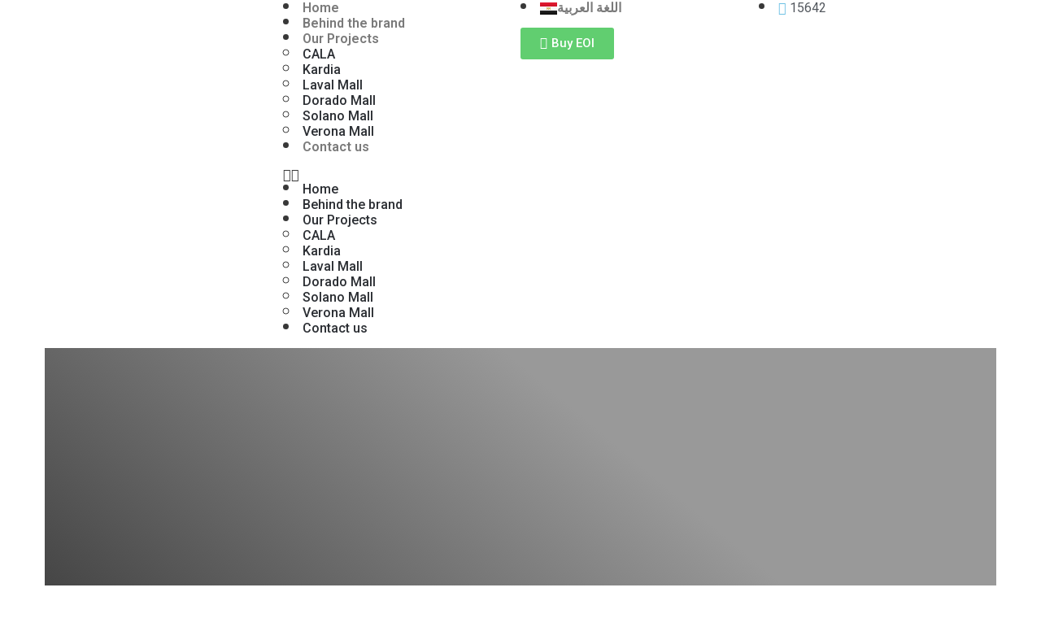

--- FILE ---
content_type: text/html; charset=UTF-8
request_url: https://capitallinkdevelopments.com/projects/
body_size: 46671
content:
<!doctype html>
<html lang="en-US">
<head>
    <meta name="facebook-domain-verification" content="inafa83slrjowouaw51hs5pd6syh09" />
    <meta charset="UTF-8">
    <meta name="viewport" content="width=device-width, initial-scale=1">
    <link rel="profile" href="//gmpg.org/xfn/11">
    <title>Projects &#8211; Capital Link Developments</title>
<meta name='robots' content='max-image-preview:large' />
	<style>img:is([sizes="auto" i], [sizes^="auto," i]) { contain-intrinsic-size: 3000px 1500px }</style>
	
<!-- Google Tag Manager for WordPress by gtm4wp.com -->
<script data-cfasync="false" data-pagespeed-no-defer type="text/javascript">
	var gtm4wp_datalayer_name = "dataLayer";
	var dataLayer = dataLayer || [];
</script>
<!-- End Google Tag Manager for WordPress by gtm4wp.com --><script type='application/javascript'>console.log('PixelYourSite Free version 9.2.0');</script>
<link rel='dns-prefetch' href='//fonts.googleapis.com' />
<link href='https://fonts.gstatic.com' crossorigin rel='preconnect' />
<link rel="alternate" type="application/rss+xml" title="Capital Link Developments &raquo; Feed" href="https://capitallinkdevelopments.com/feed/" />
<script type="text/javascript">
/* <![CDATA[ */
window._wpemojiSettings = {"baseUrl":"https:\/\/s.w.org\/images\/core\/emoji\/15.1.0\/72x72\/","ext":".png","svgUrl":"https:\/\/s.w.org\/images\/core\/emoji\/15.1.0\/svg\/","svgExt":".svg","source":{"concatemoji":"https:\/\/capitallinkdevelopments.com\/wp-includes\/js\/wp-emoji-release.min.js?ver=6.8.1"}};
/*! This file is auto-generated */
!function(i,n){var o,s,e;function c(e){try{var t={supportTests:e,timestamp:(new Date).valueOf()};sessionStorage.setItem(o,JSON.stringify(t))}catch(e){}}function p(e,t,n){e.clearRect(0,0,e.canvas.width,e.canvas.height),e.fillText(t,0,0);var t=new Uint32Array(e.getImageData(0,0,e.canvas.width,e.canvas.height).data),r=(e.clearRect(0,0,e.canvas.width,e.canvas.height),e.fillText(n,0,0),new Uint32Array(e.getImageData(0,0,e.canvas.width,e.canvas.height).data));return t.every(function(e,t){return e===r[t]})}function u(e,t,n){switch(t){case"flag":return n(e,"\ud83c\udff3\ufe0f\u200d\u26a7\ufe0f","\ud83c\udff3\ufe0f\u200b\u26a7\ufe0f")?!1:!n(e,"\ud83c\uddfa\ud83c\uddf3","\ud83c\uddfa\u200b\ud83c\uddf3")&&!n(e,"\ud83c\udff4\udb40\udc67\udb40\udc62\udb40\udc65\udb40\udc6e\udb40\udc67\udb40\udc7f","\ud83c\udff4\u200b\udb40\udc67\u200b\udb40\udc62\u200b\udb40\udc65\u200b\udb40\udc6e\u200b\udb40\udc67\u200b\udb40\udc7f");case"emoji":return!n(e,"\ud83d\udc26\u200d\ud83d\udd25","\ud83d\udc26\u200b\ud83d\udd25")}return!1}function f(e,t,n){var r="undefined"!=typeof WorkerGlobalScope&&self instanceof WorkerGlobalScope?new OffscreenCanvas(300,150):i.createElement("canvas"),a=r.getContext("2d",{willReadFrequently:!0}),o=(a.textBaseline="top",a.font="600 32px Arial",{});return e.forEach(function(e){o[e]=t(a,e,n)}),o}function t(e){var t=i.createElement("script");t.src=e,t.defer=!0,i.head.appendChild(t)}"undefined"!=typeof Promise&&(o="wpEmojiSettingsSupports",s=["flag","emoji"],n.supports={everything:!0,everythingExceptFlag:!0},e=new Promise(function(e){i.addEventListener("DOMContentLoaded",e,{once:!0})}),new Promise(function(t){var n=function(){try{var e=JSON.parse(sessionStorage.getItem(o));if("object"==typeof e&&"number"==typeof e.timestamp&&(new Date).valueOf()<e.timestamp+604800&&"object"==typeof e.supportTests)return e.supportTests}catch(e){}return null}();if(!n){if("undefined"!=typeof Worker&&"undefined"!=typeof OffscreenCanvas&&"undefined"!=typeof URL&&URL.createObjectURL&&"undefined"!=typeof Blob)try{var e="postMessage("+f.toString()+"("+[JSON.stringify(s),u.toString(),p.toString()].join(",")+"));",r=new Blob([e],{type:"text/javascript"}),a=new Worker(URL.createObjectURL(r),{name:"wpTestEmojiSupports"});return void(a.onmessage=function(e){c(n=e.data),a.terminate(),t(n)})}catch(e){}c(n=f(s,u,p))}t(n)}).then(function(e){for(var t in e)n.supports[t]=e[t],n.supports.everything=n.supports.everything&&n.supports[t],"flag"!==t&&(n.supports.everythingExceptFlag=n.supports.everythingExceptFlag&&n.supports[t]);n.supports.everythingExceptFlag=n.supports.everythingExceptFlag&&!n.supports.flag,n.DOMReady=!1,n.readyCallback=function(){n.DOMReady=!0}}).then(function(){return e}).then(function(){var e;n.supports.everything||(n.readyCallback(),(e=n.source||{}).concatemoji?t(e.concatemoji):e.wpemoji&&e.twemoji&&(t(e.twemoji),t(e.wpemoji)))}))}((window,document),window._wpemojiSettings);
/* ]]> */
</script>
<link rel='stylesheet' id='geidea-css' href='https://capitallinkdevelopments.com/wp-content/plugins/WooCommerce-Geidea-Payment-geidea-online-payments.3.5.2/functions/../assets/css/gi-styles.css?ver=6.8.1' type='text/css' media='all' />
<link rel='stylesheet' id='sbi_styles-css' href='https://capitallinkdevelopments.com/wp-content/plugins/instagram-feed/css/sbi-styles.min.css?ver=6.0.5' type='text/css' media='all' />
<style id='wp-emoji-styles-inline-css' type='text/css'>

	img.wp-smiley, img.emoji {
		display: inline !important;
		border: none !important;
		box-shadow: none !important;
		height: 1em !important;
		width: 1em !important;
		margin: 0 0.07em !important;
		vertical-align: -0.1em !important;
		background: none !important;
		padding: 0 !important;
	}
</style>
<link rel='stylesheet' id='wp-block-library-css' href='https://capitallinkdevelopments.com/wp-includes/css/dist/block-library/style.min.css?ver=6.8.1' type='text/css' media='all' />
<style id='classic-theme-styles-inline-css' type='text/css'>
/*! This file is auto-generated */
.wp-block-button__link{color:#fff;background-color:#32373c;border-radius:9999px;box-shadow:none;text-decoration:none;padding:calc(.667em + 2px) calc(1.333em + 2px);font-size:1.125em}.wp-block-file__button{background:#32373c;color:#fff;text-decoration:none}
</style>
<style id='global-styles-inline-css' type='text/css'>
:root{--wp--preset--aspect-ratio--square: 1;--wp--preset--aspect-ratio--4-3: 4/3;--wp--preset--aspect-ratio--3-4: 3/4;--wp--preset--aspect-ratio--3-2: 3/2;--wp--preset--aspect-ratio--2-3: 2/3;--wp--preset--aspect-ratio--16-9: 16/9;--wp--preset--aspect-ratio--9-16: 9/16;--wp--preset--color--black: #000000;--wp--preset--color--cyan-bluish-gray: #abb8c3;--wp--preset--color--white: #ffffff;--wp--preset--color--pale-pink: #f78da7;--wp--preset--color--vivid-red: #cf2e2e;--wp--preset--color--luminous-vivid-orange: #ff6900;--wp--preset--color--luminous-vivid-amber: #fcb900;--wp--preset--color--light-green-cyan: #7bdcb5;--wp--preset--color--vivid-green-cyan: #00d084;--wp--preset--color--pale-cyan-blue: #8ed1fc;--wp--preset--color--vivid-cyan-blue: #0693e3;--wp--preset--color--vivid-purple: #9b51e0;--wp--preset--gradient--vivid-cyan-blue-to-vivid-purple: linear-gradient(135deg,rgba(6,147,227,1) 0%,rgb(155,81,224) 100%);--wp--preset--gradient--light-green-cyan-to-vivid-green-cyan: linear-gradient(135deg,rgb(122,220,180) 0%,rgb(0,208,130) 100%);--wp--preset--gradient--luminous-vivid-amber-to-luminous-vivid-orange: linear-gradient(135deg,rgba(252,185,0,1) 0%,rgba(255,105,0,1) 100%);--wp--preset--gradient--luminous-vivid-orange-to-vivid-red: linear-gradient(135deg,rgba(255,105,0,1) 0%,rgb(207,46,46) 100%);--wp--preset--gradient--very-light-gray-to-cyan-bluish-gray: linear-gradient(135deg,rgb(238,238,238) 0%,rgb(169,184,195) 100%);--wp--preset--gradient--cool-to-warm-spectrum: linear-gradient(135deg,rgb(74,234,220) 0%,rgb(151,120,209) 20%,rgb(207,42,186) 40%,rgb(238,44,130) 60%,rgb(251,105,98) 80%,rgb(254,248,76) 100%);--wp--preset--gradient--blush-light-purple: linear-gradient(135deg,rgb(255,206,236) 0%,rgb(152,150,240) 100%);--wp--preset--gradient--blush-bordeaux: linear-gradient(135deg,rgb(254,205,165) 0%,rgb(254,45,45) 50%,rgb(107,0,62) 100%);--wp--preset--gradient--luminous-dusk: linear-gradient(135deg,rgb(255,203,112) 0%,rgb(199,81,192) 50%,rgb(65,88,208) 100%);--wp--preset--gradient--pale-ocean: linear-gradient(135deg,rgb(255,245,203) 0%,rgb(182,227,212) 50%,rgb(51,167,181) 100%);--wp--preset--gradient--electric-grass: linear-gradient(135deg,rgb(202,248,128) 0%,rgb(113,206,126) 100%);--wp--preset--gradient--midnight: linear-gradient(135deg,rgb(2,3,129) 0%,rgb(40,116,252) 100%);--wp--preset--font-size--small: 13px;--wp--preset--font-size--medium: 20px;--wp--preset--font-size--large: 36px;--wp--preset--font-size--x-large: 42px;--wp--preset--font-family--inter: "Inter", sans-serif;--wp--preset--font-family--cardo: Cardo;--wp--preset--spacing--20: 0.44rem;--wp--preset--spacing--30: 0.67rem;--wp--preset--spacing--40: 1rem;--wp--preset--spacing--50: 1.5rem;--wp--preset--spacing--60: 2.25rem;--wp--preset--spacing--70: 3.38rem;--wp--preset--spacing--80: 5.06rem;--wp--preset--shadow--natural: 6px 6px 9px rgba(0, 0, 0, 0.2);--wp--preset--shadow--deep: 12px 12px 50px rgba(0, 0, 0, 0.4);--wp--preset--shadow--sharp: 6px 6px 0px rgba(0, 0, 0, 0.2);--wp--preset--shadow--outlined: 6px 6px 0px -3px rgba(255, 255, 255, 1), 6px 6px rgba(0, 0, 0, 1);--wp--preset--shadow--crisp: 6px 6px 0px rgba(0, 0, 0, 1);}:where(.is-layout-flex){gap: 0.5em;}:where(.is-layout-grid){gap: 0.5em;}body .is-layout-flex{display: flex;}.is-layout-flex{flex-wrap: wrap;align-items: center;}.is-layout-flex > :is(*, div){margin: 0;}body .is-layout-grid{display: grid;}.is-layout-grid > :is(*, div){margin: 0;}:where(.wp-block-columns.is-layout-flex){gap: 2em;}:where(.wp-block-columns.is-layout-grid){gap: 2em;}:where(.wp-block-post-template.is-layout-flex){gap: 1.25em;}:where(.wp-block-post-template.is-layout-grid){gap: 1.25em;}.has-black-color{color: var(--wp--preset--color--black) !important;}.has-cyan-bluish-gray-color{color: var(--wp--preset--color--cyan-bluish-gray) !important;}.has-white-color{color: var(--wp--preset--color--white) !important;}.has-pale-pink-color{color: var(--wp--preset--color--pale-pink) !important;}.has-vivid-red-color{color: var(--wp--preset--color--vivid-red) !important;}.has-luminous-vivid-orange-color{color: var(--wp--preset--color--luminous-vivid-orange) !important;}.has-luminous-vivid-amber-color{color: var(--wp--preset--color--luminous-vivid-amber) !important;}.has-light-green-cyan-color{color: var(--wp--preset--color--light-green-cyan) !important;}.has-vivid-green-cyan-color{color: var(--wp--preset--color--vivid-green-cyan) !important;}.has-pale-cyan-blue-color{color: var(--wp--preset--color--pale-cyan-blue) !important;}.has-vivid-cyan-blue-color{color: var(--wp--preset--color--vivid-cyan-blue) !important;}.has-vivid-purple-color{color: var(--wp--preset--color--vivid-purple) !important;}.has-black-background-color{background-color: var(--wp--preset--color--black) !important;}.has-cyan-bluish-gray-background-color{background-color: var(--wp--preset--color--cyan-bluish-gray) !important;}.has-white-background-color{background-color: var(--wp--preset--color--white) !important;}.has-pale-pink-background-color{background-color: var(--wp--preset--color--pale-pink) !important;}.has-vivid-red-background-color{background-color: var(--wp--preset--color--vivid-red) !important;}.has-luminous-vivid-orange-background-color{background-color: var(--wp--preset--color--luminous-vivid-orange) !important;}.has-luminous-vivid-amber-background-color{background-color: var(--wp--preset--color--luminous-vivid-amber) !important;}.has-light-green-cyan-background-color{background-color: var(--wp--preset--color--light-green-cyan) !important;}.has-vivid-green-cyan-background-color{background-color: var(--wp--preset--color--vivid-green-cyan) !important;}.has-pale-cyan-blue-background-color{background-color: var(--wp--preset--color--pale-cyan-blue) !important;}.has-vivid-cyan-blue-background-color{background-color: var(--wp--preset--color--vivid-cyan-blue) !important;}.has-vivid-purple-background-color{background-color: var(--wp--preset--color--vivid-purple) !important;}.has-black-border-color{border-color: var(--wp--preset--color--black) !important;}.has-cyan-bluish-gray-border-color{border-color: var(--wp--preset--color--cyan-bluish-gray) !important;}.has-white-border-color{border-color: var(--wp--preset--color--white) !important;}.has-pale-pink-border-color{border-color: var(--wp--preset--color--pale-pink) !important;}.has-vivid-red-border-color{border-color: var(--wp--preset--color--vivid-red) !important;}.has-luminous-vivid-orange-border-color{border-color: var(--wp--preset--color--luminous-vivid-orange) !important;}.has-luminous-vivid-amber-border-color{border-color: var(--wp--preset--color--luminous-vivid-amber) !important;}.has-light-green-cyan-border-color{border-color: var(--wp--preset--color--light-green-cyan) !important;}.has-vivid-green-cyan-border-color{border-color: var(--wp--preset--color--vivid-green-cyan) !important;}.has-pale-cyan-blue-border-color{border-color: var(--wp--preset--color--pale-cyan-blue) !important;}.has-vivid-cyan-blue-border-color{border-color: var(--wp--preset--color--vivid-cyan-blue) !important;}.has-vivid-purple-border-color{border-color: var(--wp--preset--color--vivid-purple) !important;}.has-vivid-cyan-blue-to-vivid-purple-gradient-background{background: var(--wp--preset--gradient--vivid-cyan-blue-to-vivid-purple) !important;}.has-light-green-cyan-to-vivid-green-cyan-gradient-background{background: var(--wp--preset--gradient--light-green-cyan-to-vivid-green-cyan) !important;}.has-luminous-vivid-amber-to-luminous-vivid-orange-gradient-background{background: var(--wp--preset--gradient--luminous-vivid-amber-to-luminous-vivid-orange) !important;}.has-luminous-vivid-orange-to-vivid-red-gradient-background{background: var(--wp--preset--gradient--luminous-vivid-orange-to-vivid-red) !important;}.has-very-light-gray-to-cyan-bluish-gray-gradient-background{background: var(--wp--preset--gradient--very-light-gray-to-cyan-bluish-gray) !important;}.has-cool-to-warm-spectrum-gradient-background{background: var(--wp--preset--gradient--cool-to-warm-spectrum) !important;}.has-blush-light-purple-gradient-background{background: var(--wp--preset--gradient--blush-light-purple) !important;}.has-blush-bordeaux-gradient-background{background: var(--wp--preset--gradient--blush-bordeaux) !important;}.has-luminous-dusk-gradient-background{background: var(--wp--preset--gradient--luminous-dusk) !important;}.has-pale-ocean-gradient-background{background: var(--wp--preset--gradient--pale-ocean) !important;}.has-electric-grass-gradient-background{background: var(--wp--preset--gradient--electric-grass) !important;}.has-midnight-gradient-background{background: var(--wp--preset--gradient--midnight) !important;}.has-small-font-size{font-size: var(--wp--preset--font-size--small) !important;}.has-medium-font-size{font-size: var(--wp--preset--font-size--medium) !important;}.has-large-font-size{font-size: var(--wp--preset--font-size--large) !important;}.has-x-large-font-size{font-size: var(--wp--preset--font-size--x-large) !important;}
:where(.wp-block-post-template.is-layout-flex){gap: 1.25em;}:where(.wp-block-post-template.is-layout-grid){gap: 1.25em;}
:where(.wp-block-columns.is-layout-flex){gap: 2em;}:where(.wp-block-columns.is-layout-grid){gap: 2em;}
:root :where(.wp-block-pullquote){font-size: 1.5em;line-height: 1.6;}
</style>
<style id='extendify-gutenberg-patterns-and-templates-utilities-inline-css' type='text/css'>
.ext-absolute{position:absolute!important}.ext-relative{position:relative!important}.ext-top-base{top:var(--wp--style--block-gap,1.75rem)!important}.ext-top-lg{top:var(--extendify--spacing--large,3rem)!important}.ext--top-base{top:calc(var(--wp--style--block-gap, 1.75rem)*-1)!important}.ext--top-lg{top:calc(var(--extendify--spacing--large, 3rem)*-1)!important}.ext-right-base{right:var(--wp--style--block-gap,1.75rem)!important}.ext-right-lg{right:var(--extendify--spacing--large,3rem)!important}.ext--right-base{right:calc(var(--wp--style--block-gap, 1.75rem)*-1)!important}.ext--right-lg{right:calc(var(--extendify--spacing--large, 3rem)*-1)!important}.ext-bottom-base{bottom:var(--wp--style--block-gap,1.75rem)!important}.ext-bottom-lg{bottom:var(--extendify--spacing--large,3rem)!important}.ext--bottom-base{bottom:calc(var(--wp--style--block-gap, 1.75rem)*-1)!important}.ext--bottom-lg{bottom:calc(var(--extendify--spacing--large, 3rem)*-1)!important}.ext-left-base{left:var(--wp--style--block-gap,1.75rem)!important}.ext-left-lg{left:var(--extendify--spacing--large,3rem)!important}.ext--left-base{left:calc(var(--wp--style--block-gap, 1.75rem)*-1)!important}.ext--left-lg{left:calc(var(--extendify--spacing--large, 3rem)*-1)!important}.ext-order-1{order:1!important}.ext-order-2{order:2!important}.ext-col-auto{grid-column:auto!important}.ext-col-span-1{grid-column:span 1/span 1!important}.ext-col-span-2{grid-column:span 2/span 2!important}.ext-col-span-3{grid-column:span 3/span 3!important}.ext-col-span-4{grid-column:span 4/span 4!important}.ext-col-span-5{grid-column:span 5/span 5!important}.ext-col-span-6{grid-column:span 6/span 6!important}.ext-col-span-7{grid-column:span 7/span 7!important}.ext-col-span-8{grid-column:span 8/span 8!important}.ext-col-span-9{grid-column:span 9/span 9!important}.ext-col-span-10{grid-column:span 10/span 10!important}.ext-col-span-11{grid-column:span 11/span 11!important}.ext-col-span-12{grid-column:span 12/span 12!important}.ext-col-span-full{grid-column:1/-1!important}.ext-col-start-1{grid-column-start:1!important}.ext-col-start-2{grid-column-start:2!important}.ext-col-start-3{grid-column-start:3!important}.ext-col-start-4{grid-column-start:4!important}.ext-col-start-5{grid-column-start:5!important}.ext-col-start-6{grid-column-start:6!important}.ext-col-start-7{grid-column-start:7!important}.ext-col-start-8{grid-column-start:8!important}.ext-col-start-9{grid-column-start:9!important}.ext-col-start-10{grid-column-start:10!important}.ext-col-start-11{grid-column-start:11!important}.ext-col-start-12{grid-column-start:12!important}.ext-col-start-13{grid-column-start:13!important}.ext-col-start-auto{grid-column-start:auto!important}.ext-col-end-1{grid-column-end:1!important}.ext-col-end-2{grid-column-end:2!important}.ext-col-end-3{grid-column-end:3!important}.ext-col-end-4{grid-column-end:4!important}.ext-col-end-5{grid-column-end:5!important}.ext-col-end-6{grid-column-end:6!important}.ext-col-end-7{grid-column-end:7!important}.ext-col-end-8{grid-column-end:8!important}.ext-col-end-9{grid-column-end:9!important}.ext-col-end-10{grid-column-end:10!important}.ext-col-end-11{grid-column-end:11!important}.ext-col-end-12{grid-column-end:12!important}.ext-col-end-13{grid-column-end:13!important}.ext-col-end-auto{grid-column-end:auto!important}.ext-row-auto{grid-row:auto!important}.ext-row-span-1{grid-row:span 1/span 1!important}.ext-row-span-2{grid-row:span 2/span 2!important}.ext-row-span-3{grid-row:span 3/span 3!important}.ext-row-span-4{grid-row:span 4/span 4!important}.ext-row-span-5{grid-row:span 5/span 5!important}.ext-row-span-6{grid-row:span 6/span 6!important}.ext-row-span-full{grid-row:1/-1!important}.ext-row-start-1{grid-row-start:1!important}.ext-row-start-2{grid-row-start:2!important}.ext-row-start-3{grid-row-start:3!important}.ext-row-start-4{grid-row-start:4!important}.ext-row-start-5{grid-row-start:5!important}.ext-row-start-6{grid-row-start:6!important}.ext-row-start-7{grid-row-start:7!important}.ext-row-start-auto{grid-row-start:auto!important}.ext-row-end-1{grid-row-end:1!important}.ext-row-end-2{grid-row-end:2!important}.ext-row-end-3{grid-row-end:3!important}.ext-row-end-4{grid-row-end:4!important}.ext-row-end-5{grid-row-end:5!important}.ext-row-end-6{grid-row-end:6!important}.ext-row-end-7{grid-row-end:7!important}.ext-row-end-auto{grid-row-end:auto!important}.ext-m-0:not([style*=margin]){margin:0!important}.ext-m-auto:not([style*=margin]){margin:auto!important}.ext-m-base:not([style*=margin]){margin:var(--wp--style--block-gap,1.75rem)!important}.ext-m-lg:not([style*=margin]){margin:var(--extendify--spacing--large,3rem)!important}.ext--m-base:not([style*=margin]){margin:calc(var(--wp--style--block-gap, 1.75rem)*-1)!important}.ext--m-lg:not([style*=margin]){margin:calc(var(--extendify--spacing--large, 3rem)*-1)!important}.ext-mx-0:not([style*=margin]){margin-left:0!important;margin-right:0!important}.ext-mx-auto:not([style*=margin]){margin-left:auto!important;margin-right:auto!important}.ext-mx-base:not([style*=margin]){margin-left:var(--wp--style--block-gap,1.75rem)!important;margin-right:var(--wp--style--block-gap,1.75rem)!important}.ext-mx-lg:not([style*=margin]){margin-left:var(--extendify--spacing--large,3rem)!important;margin-right:var(--extendify--spacing--large,3rem)!important}.ext--mx-base:not([style*=margin]){margin-left:calc(var(--wp--style--block-gap, 1.75rem)*-1)!important;margin-right:calc(var(--wp--style--block-gap, 1.75rem)*-1)!important}.ext--mx-lg:not([style*=margin]){margin-left:calc(var(--extendify--spacing--large, 3rem)*-1)!important;margin-right:calc(var(--extendify--spacing--large, 3rem)*-1)!important}.ext-my-0:not([style*=margin]){margin-bottom:0!important;margin-top:0!important}.ext-my-auto:not([style*=margin]){margin-bottom:auto!important;margin-top:auto!important}.ext-my-base:not([style*=margin]){margin-bottom:var(--wp--style--block-gap,1.75rem)!important;margin-top:var(--wp--style--block-gap,1.75rem)!important}.ext-my-lg:not([style*=margin]){margin-bottom:var(--extendify--spacing--large,3rem)!important;margin-top:var(--extendify--spacing--large,3rem)!important}.ext--my-base:not([style*=margin]){margin-bottom:calc(var(--wp--style--block-gap, 1.75rem)*-1)!important;margin-top:calc(var(--wp--style--block-gap, 1.75rem)*-1)!important}.ext--my-lg:not([style*=margin]){margin-bottom:calc(var(--extendify--spacing--large, 3rem)*-1)!important;margin-top:calc(var(--extendify--spacing--large, 3rem)*-1)!important}.ext-mt-0:not([style*=margin]){margin-top:0!important}.ext-mt-auto:not([style*=margin]){margin-top:auto!important}.ext-mt-base:not([style*=margin]){margin-top:var(--wp--style--block-gap,1.75rem)!important}.ext-mt-lg:not([style*=margin]){margin-top:var(--extendify--spacing--large,3rem)!important}.ext--mt-base:not([style*=margin]){margin-top:calc(var(--wp--style--block-gap, 1.75rem)*-1)!important}.ext--mt-lg:not([style*=margin]){margin-top:calc(var(--extendify--spacing--large, 3rem)*-1)!important}.ext-mr-0:not([style*=margin]){margin-right:0!important}.ext-mr-auto:not([style*=margin]){margin-right:auto!important}.ext-mr-base:not([style*=margin]){margin-right:var(--wp--style--block-gap,1.75rem)!important}.ext-mr-lg:not([style*=margin]){margin-right:var(--extendify--spacing--large,3rem)!important}.ext--mr-base:not([style*=margin]){margin-right:calc(var(--wp--style--block-gap, 1.75rem)*-1)!important}.ext--mr-lg:not([style*=margin]){margin-right:calc(var(--extendify--spacing--large, 3rem)*-1)!important}.ext-mb-0:not([style*=margin]){margin-bottom:0!important}.ext-mb-auto:not([style*=margin]){margin-bottom:auto!important}.ext-mb-base:not([style*=margin]){margin-bottom:var(--wp--style--block-gap,1.75rem)!important}.ext-mb-lg:not([style*=margin]){margin-bottom:var(--extendify--spacing--large,3rem)!important}.ext--mb-base:not([style*=margin]){margin-bottom:calc(var(--wp--style--block-gap, 1.75rem)*-1)!important}.ext--mb-lg:not([style*=margin]){margin-bottom:calc(var(--extendify--spacing--large, 3rem)*-1)!important}.ext-ml-0:not([style*=margin]){margin-left:0!important}.ext-ml-auto:not([style*=margin]){margin-left:auto!important}.ext-ml-base:not([style*=margin]){margin-left:var(--wp--style--block-gap,1.75rem)!important}.ext-ml-lg:not([style*=margin]){margin-left:var(--extendify--spacing--large,3rem)!important}.ext--ml-base:not([style*=margin]){margin-left:calc(var(--wp--style--block-gap, 1.75rem)*-1)!important}.ext--ml-lg:not([style*=margin]){margin-left:calc(var(--extendify--spacing--large, 3rem)*-1)!important}.ext-block{display:block!important}.ext-inline-block{display:inline-block!important}.ext-inline{display:inline!important}.ext-flex{display:flex!important}.ext-inline-flex{display:inline-flex!important}.ext-grid{display:grid!important}.ext-inline-grid{display:inline-grid!important}.ext-hidden{display:none!important}.ext-w-auto{width:auto!important}.ext-w-full{width:100%!important}.ext-max-w-full{max-width:100%!important}.ext-flex-1{flex:1 1 0%!important}.ext-flex-auto{flex:1 1 auto!important}.ext-flex-initial{flex:0 1 auto!important}.ext-flex-none{flex:none!important}.ext-flex-shrink-0{flex-shrink:0!important}.ext-flex-shrink{flex-shrink:1!important}.ext-flex-grow-0{flex-grow:0!important}.ext-flex-grow{flex-grow:1!important}.ext-list-none{list-style-type:none!important}.ext-grid-cols-1{grid-template-columns:repeat(1,minmax(0,1fr))!important}.ext-grid-cols-2{grid-template-columns:repeat(2,minmax(0,1fr))!important}.ext-grid-cols-3{grid-template-columns:repeat(3,minmax(0,1fr))!important}.ext-grid-cols-4{grid-template-columns:repeat(4,minmax(0,1fr))!important}.ext-grid-cols-5{grid-template-columns:repeat(5,minmax(0,1fr))!important}.ext-grid-cols-6{grid-template-columns:repeat(6,minmax(0,1fr))!important}.ext-grid-cols-7{grid-template-columns:repeat(7,minmax(0,1fr))!important}.ext-grid-cols-8{grid-template-columns:repeat(8,minmax(0,1fr))!important}.ext-grid-cols-9{grid-template-columns:repeat(9,minmax(0,1fr))!important}.ext-grid-cols-10{grid-template-columns:repeat(10,minmax(0,1fr))!important}.ext-grid-cols-11{grid-template-columns:repeat(11,minmax(0,1fr))!important}.ext-grid-cols-12{grid-template-columns:repeat(12,minmax(0,1fr))!important}.ext-grid-cols-none{grid-template-columns:none!important}.ext-grid-rows-1{grid-template-rows:repeat(1,minmax(0,1fr))!important}.ext-grid-rows-2{grid-template-rows:repeat(2,minmax(0,1fr))!important}.ext-grid-rows-3{grid-template-rows:repeat(3,minmax(0,1fr))!important}.ext-grid-rows-4{grid-template-rows:repeat(4,minmax(0,1fr))!important}.ext-grid-rows-5{grid-template-rows:repeat(5,minmax(0,1fr))!important}.ext-grid-rows-6{grid-template-rows:repeat(6,minmax(0,1fr))!important}.ext-grid-rows-none{grid-template-rows:none!important}.ext-flex-row{flex-direction:row!important}.ext-flex-row-reverse{flex-direction:row-reverse!important}.ext-flex-col{flex-direction:column!important}.ext-flex-col-reverse{flex-direction:column-reverse!important}.ext-flex-wrap{flex-wrap:wrap!important}.ext-flex-wrap-reverse{flex-wrap:wrap-reverse!important}.ext-flex-nowrap{flex-wrap:nowrap!important}.ext-items-start{align-items:flex-start!important}.ext-items-end{align-items:flex-end!important}.ext-items-center{align-items:center!important}.ext-items-baseline{align-items:baseline!important}.ext-items-stretch{align-items:stretch!important}.ext-justify-start{justify-content:flex-start!important}.ext-justify-end{justify-content:flex-end!important}.ext-justify-center{justify-content:center!important}.ext-justify-between{justify-content:space-between!important}.ext-justify-around{justify-content:space-around!important}.ext-justify-evenly{justify-content:space-evenly!important}.ext-justify-items-start{justify-items:start!important}.ext-justify-items-end{justify-items:end!important}.ext-justify-items-center{justify-items:center!important}.ext-justify-items-stretch{justify-items:stretch!important}.ext-gap-0{gap:0!important}.ext-gap-base{gap:var(--wp--style--block-gap,1.75rem)!important}.ext-gap-lg{gap:var(--extendify--spacing--large,3rem)!important}.ext-gap-x-0{-moz-column-gap:0!important;column-gap:0!important}.ext-gap-x-base{-moz-column-gap:var(--wp--style--block-gap,1.75rem)!important;column-gap:var(--wp--style--block-gap,1.75rem)!important}.ext-gap-x-lg{-moz-column-gap:var(--extendify--spacing--large,3rem)!important;column-gap:var(--extendify--spacing--large,3rem)!important}.ext-gap-y-0{row-gap:0!important}.ext-gap-y-base{row-gap:var(--wp--style--block-gap,1.75rem)!important}.ext-gap-y-lg{row-gap:var(--extendify--spacing--large,3rem)!important}.ext-justify-self-auto{justify-self:auto!important}.ext-justify-self-start{justify-self:start!important}.ext-justify-self-end{justify-self:end!important}.ext-justify-self-center{justify-self:center!important}.ext-justify-self-stretch{justify-self:stretch!important}.ext-rounded-none{border-radius:0!important}.ext-rounded-full{border-radius:9999px!important}.ext-rounded-t-none{border-top-left-radius:0!important;border-top-right-radius:0!important}.ext-rounded-t-full{border-top-left-radius:9999px!important;border-top-right-radius:9999px!important}.ext-rounded-r-none{border-bottom-right-radius:0!important;border-top-right-radius:0!important}.ext-rounded-r-full{border-bottom-right-radius:9999px!important;border-top-right-radius:9999px!important}.ext-rounded-b-none{border-bottom-left-radius:0!important;border-bottom-right-radius:0!important}.ext-rounded-b-full{border-bottom-left-radius:9999px!important;border-bottom-right-radius:9999px!important}.ext-rounded-l-none{border-bottom-left-radius:0!important;border-top-left-radius:0!important}.ext-rounded-l-full{border-bottom-left-radius:9999px!important;border-top-left-radius:9999px!important}.ext-rounded-tl-none{border-top-left-radius:0!important}.ext-rounded-tl-full{border-top-left-radius:9999px!important}.ext-rounded-tr-none{border-top-right-radius:0!important}.ext-rounded-tr-full{border-top-right-radius:9999px!important}.ext-rounded-br-none{border-bottom-right-radius:0!important}.ext-rounded-br-full{border-bottom-right-radius:9999px!important}.ext-rounded-bl-none{border-bottom-left-radius:0!important}.ext-rounded-bl-full{border-bottom-left-radius:9999px!important}.ext-border-0{border-width:0!important}.ext-border-t-0{border-top-width:0!important}.ext-border-r-0{border-right-width:0!important}.ext-border-b-0{border-bottom-width:0!important}.ext-border-l-0{border-left-width:0!important}.ext-p-0:not([style*=padding]){padding:0!important}.ext-p-base:not([style*=padding]){padding:var(--wp--style--block-gap,1.75rem)!important}.ext-p-lg:not([style*=padding]){padding:var(--extendify--spacing--large,3rem)!important}.ext-px-0:not([style*=padding]){padding-left:0!important;padding-right:0!important}.ext-px-base:not([style*=padding]){padding-left:var(--wp--style--block-gap,1.75rem)!important;padding-right:var(--wp--style--block-gap,1.75rem)!important}.ext-px-lg:not([style*=padding]){padding-left:var(--extendify--spacing--large,3rem)!important;padding-right:var(--extendify--spacing--large,3rem)!important}.ext-py-0:not([style*=padding]){padding-bottom:0!important;padding-top:0!important}.ext-py-base:not([style*=padding]){padding-bottom:var(--wp--style--block-gap,1.75rem)!important;padding-top:var(--wp--style--block-gap,1.75rem)!important}.ext-py-lg:not([style*=padding]){padding-bottom:var(--extendify--spacing--large,3rem)!important;padding-top:var(--extendify--spacing--large,3rem)!important}.ext-pt-0:not([style*=padding]){padding-top:0!important}.ext-pt-base:not([style*=padding]){padding-top:var(--wp--style--block-gap,1.75rem)!important}.ext-pt-lg:not([style*=padding]){padding-top:var(--extendify--spacing--large,3rem)!important}.ext-pr-0:not([style*=padding]){padding-right:0!important}.ext-pr-base:not([style*=padding]){padding-right:var(--wp--style--block-gap,1.75rem)!important}.ext-pr-lg:not([style*=padding]){padding-right:var(--extendify--spacing--large,3rem)!important}.ext-pb-0:not([style*=padding]){padding-bottom:0!important}.ext-pb-base:not([style*=padding]){padding-bottom:var(--wp--style--block-gap,1.75rem)!important}.ext-pb-lg:not([style*=padding]){padding-bottom:var(--extendify--spacing--large,3rem)!important}.ext-pl-0:not([style*=padding]){padding-left:0!important}.ext-pl-base:not([style*=padding]){padding-left:var(--wp--style--block-gap,1.75rem)!important}.ext-pl-lg:not([style*=padding]){padding-left:var(--extendify--spacing--large,3rem)!important}.ext-text-left{text-align:left!important}.ext-text-center{text-align:center!important}.ext-text-right{text-align:right!important}.ext-leading-none{line-height:1!important}.ext-leading-tight{line-height:1.25!important}.ext-leading-snug{line-height:1.375!important}.ext-leading-normal{line-height:1.5!important}.ext-leading-relaxed{line-height:1.625!important}.ext-leading-loose{line-height:2!important}.clip-path--rhombus img{-webkit-clip-path:polygon(15% 6%,80% 29%,84% 93%,23% 69%);clip-path:polygon(15% 6%,80% 29%,84% 93%,23% 69%)}.clip-path--diamond img{-webkit-clip-path:polygon(5% 29%,60% 2%,91% 64%,36% 89%);clip-path:polygon(5% 29%,60% 2%,91% 64%,36% 89%)}.clip-path--rhombus-alt img{-webkit-clip-path:polygon(14% 9%,85% 24%,91% 89%,19% 76%);clip-path:polygon(14% 9%,85% 24%,91% 89%,19% 76%)}.wp-block-columns[class*=fullwidth-cols]{margin-bottom:unset}.wp-block-column.editor\:pointer-events-none{margin-bottom:0!important;margin-top:0!important}.is-root-container.block-editor-block-list__layout>[data-align=full]:not(:first-of-type)>.wp-block-column.editor\:pointer-events-none,.is-root-container.block-editor-block-list__layout>[data-align=wide]>.wp-block-column.editor\:pointer-events-none{margin-top:calc(var(--wp--style--block-gap, 28px)*-1)!important}.ext .wp-block-columns .wp-block-column[style*=padding]{padding-left:0!important;padding-right:0!important}.ext .wp-block-columns+.wp-block-columns:not([class*=mt-]):not([class*=my-]):not([style*=margin]){margin-top:0!important}[class*=fullwidth-cols] .wp-block-column:first-child,[class*=fullwidth-cols] .wp-block-group:first-child{margin-top:0}[class*=fullwidth-cols] .wp-block-column:last-child,[class*=fullwidth-cols] .wp-block-group:last-child{margin-bottom:0}[class*=fullwidth-cols] .wp-block-column:first-child>*,[class*=fullwidth-cols] .wp-block-column>:first-child{margin-top:0}.ext .is-not-stacked-on-mobile .wp-block-column,[class*=fullwidth-cols] .wp-block-column>:last-child{margin-bottom:0}.wp-block-columns[class*=fullwidth-cols]:not(.is-not-stacked-on-mobile)>.wp-block-column:not(:last-child){margin-bottom:var(--wp--style--block-gap,1.75rem)}@media (min-width:782px){.wp-block-columns[class*=fullwidth-cols]:not(.is-not-stacked-on-mobile)>.wp-block-column:not(:last-child){margin-bottom:0}}.wp-block-columns[class*=fullwidth-cols].is-not-stacked-on-mobile>.wp-block-column{margin-bottom:0!important}@media (min-width:600px) and (max-width:781px){.wp-block-columns[class*=fullwidth-cols]:not(.is-not-stacked-on-mobile)>.wp-block-column:nth-child(2n){margin-left:var(--wp--style--block-gap,2em)}}@media (max-width:781px){.tablet\:fullwidth-cols.wp-block-columns:not(.is-not-stacked-on-mobile){flex-wrap:wrap}.tablet\:fullwidth-cols.wp-block-columns:not(.is-not-stacked-on-mobile)>.wp-block-column,.tablet\:fullwidth-cols.wp-block-columns:not(.is-not-stacked-on-mobile)>.wp-block-column:not([style*=margin]){margin-left:0!important}.tablet\:fullwidth-cols.wp-block-columns:not(.is-not-stacked-on-mobile)>.wp-block-column{flex-basis:100%!important}}@media (max-width:1079px){.desktop\:fullwidth-cols.wp-block-columns:not(.is-not-stacked-on-mobile){flex-wrap:wrap}.desktop\:fullwidth-cols.wp-block-columns:not(.is-not-stacked-on-mobile)>.wp-block-column,.desktop\:fullwidth-cols.wp-block-columns:not(.is-not-stacked-on-mobile)>.wp-block-column:not([style*=margin]){margin-left:0!important}.desktop\:fullwidth-cols.wp-block-columns:not(.is-not-stacked-on-mobile)>.wp-block-column{flex-basis:100%!important}.desktop\:fullwidth-cols.wp-block-columns:not(.is-not-stacked-on-mobile)>.wp-block-column:not(:last-child){margin-bottom:var(--wp--style--block-gap,1.75rem)!important}}.direction-rtl{direction:rtl}.direction-ltr{direction:ltr}.is-style-inline-list{padding-left:0!important}.is-style-inline-list li{list-style-type:none!important}@media (min-width:782px){.is-style-inline-list li{display:inline!important;margin-right:var(--wp--style--block-gap,1.75rem)!important}}@media (min-width:782px){.is-style-inline-list li:first-child{margin-left:0!important}}@media (min-width:782px){.is-style-inline-list li:last-child{margin-right:0!important}}.bring-to-front{position:relative;z-index:10}.text-stroke{-webkit-text-stroke-color:var(--wp--preset--color--background)}.text-stroke,.text-stroke--primary{-webkit-text-stroke-width:var(
        --wp--custom--typography--text-stroke-width,2px
    )}.text-stroke--primary{-webkit-text-stroke-color:var(--wp--preset--color--primary)}.text-stroke--secondary{-webkit-text-stroke-width:var(
        --wp--custom--typography--text-stroke-width,2px
    );-webkit-text-stroke-color:var(--wp--preset--color--secondary)}.editor\:no-caption .block-editor-rich-text__editable{display:none!important}.editor\:no-inserter .wp-block-column:not(.is-selected)>.block-list-appender,.editor\:no-inserter .wp-block-cover__inner-container>.block-list-appender,.editor\:no-inserter .wp-block-group__inner-container>.block-list-appender,.editor\:no-inserter>.block-list-appender{display:none}.editor\:no-resize .components-resizable-box__handle,.editor\:no-resize .components-resizable-box__handle:after,.editor\:no-resize .components-resizable-box__side-handle:before{display:none;pointer-events:none}.editor\:no-resize .components-resizable-box__container{display:block}.editor\:pointer-events-none{pointer-events:none}.is-style-angled{justify-content:flex-end}.ext .is-style-angled>[class*=_inner-container],.is-style-angled{align-items:center}.is-style-angled .wp-block-cover__image-background,.is-style-angled .wp-block-cover__video-background{-webkit-clip-path:polygon(0 0,30% 0,50% 100%,0 100%);clip-path:polygon(0 0,30% 0,50% 100%,0 100%);z-index:1}@media (min-width:782px){.is-style-angled .wp-block-cover__image-background,.is-style-angled .wp-block-cover__video-background{-webkit-clip-path:polygon(0 0,55% 0,65% 100%,0 100%);clip-path:polygon(0 0,55% 0,65% 100%,0 100%)}}.has-foreground-color{color:var(--wp--preset--color--foreground,#000)!important}.has-foreground-background-color{background-color:var(--wp--preset--color--foreground,#000)!important}.has-background-color{color:var(--wp--preset--color--background,#fff)!important}.has-background-background-color{background-color:var(--wp--preset--color--background,#fff)!important}.has-primary-color{color:var(--wp--preset--color--primary,#4b5563)!important}.has-primary-background-color{background-color:var(--wp--preset--color--primary,#4b5563)!important}.has-secondary-color{color:var(--wp--preset--color--secondary,#9ca3af)!important}.has-secondary-background-color{background-color:var(--wp--preset--color--secondary,#9ca3af)!important}.ext.has-text-color h1,.ext.has-text-color h2,.ext.has-text-color h3,.ext.has-text-color h4,.ext.has-text-color h5,.ext.has-text-color h6,.ext.has-text-color p{color:currentColor}.has-white-color{color:var(--wp--preset--color--white,#fff)!important}.has-black-color{color:var(--wp--preset--color--black,#000)!important}.has-ext-foreground-background-color{background-color:var(
        --wp--preset--color--foreground,var(--wp--preset--color--black,#000)
    )!important}.has-ext-primary-background-color{background-color:var(
        --wp--preset--color--primary,var(--wp--preset--color--cyan-bluish-gray,#000)
    )!important}.wp-block-button__link.has-black-background-color{border-color:var(--wp--preset--color--black,#000)}.wp-block-button__link.has-white-background-color{border-color:var(--wp--preset--color--white,#fff)}.has-ext-small-font-size{font-size:var(--wp--preset--font-size--ext-small)!important}.has-ext-medium-font-size{font-size:var(--wp--preset--font-size--ext-medium)!important}.has-ext-large-font-size{font-size:var(--wp--preset--font-size--ext-large)!important;line-height:1.2}.has-ext-x-large-font-size{font-size:var(--wp--preset--font-size--ext-x-large)!important;line-height:1}.has-ext-xx-large-font-size{font-size:var(--wp--preset--font-size--ext-xx-large)!important;line-height:1}.has-ext-x-large-font-size:not([style*=line-height]),.has-ext-xx-large-font-size:not([style*=line-height]){line-height:1.1}.ext .wp-block-group>*{margin-bottom:0;margin-top:0}.ext .wp-block-group>*+*{margin-bottom:0}.ext .wp-block-group>*+*,.ext h2{margin-top:var(--wp--style--block-gap,1.75rem)}.ext h2{margin-bottom:var(--wp--style--block-gap,1.75rem)}.has-ext-x-large-font-size+h3,.has-ext-x-large-font-size+p{margin-top:.5rem}.ext .wp-block-buttons>.wp-block-button.wp-block-button__width-25{min-width:12rem;width:calc(25% - var(--wp--style--block-gap, .5em)*.75)}.ext .ext-grid>[class*=_inner-container]{display:grid}.ext>[class*=_inner-container]>.ext-grid:not([class*=columns]),.ext>[class*=_inner-container]>.wp-block>.ext-grid:not([class*=columns]){display:initial!important}.ext .ext-grid-cols-1>[class*=_inner-container]{grid-template-columns:repeat(1,minmax(0,1fr))!important}.ext .ext-grid-cols-2>[class*=_inner-container]{grid-template-columns:repeat(2,minmax(0,1fr))!important}.ext .ext-grid-cols-3>[class*=_inner-container]{grid-template-columns:repeat(3,minmax(0,1fr))!important}.ext .ext-grid-cols-4>[class*=_inner-container]{grid-template-columns:repeat(4,minmax(0,1fr))!important}.ext .ext-grid-cols-5>[class*=_inner-container]{grid-template-columns:repeat(5,minmax(0,1fr))!important}.ext .ext-grid-cols-6>[class*=_inner-container]{grid-template-columns:repeat(6,minmax(0,1fr))!important}.ext .ext-grid-cols-7>[class*=_inner-container]{grid-template-columns:repeat(7,minmax(0,1fr))!important}.ext .ext-grid-cols-8>[class*=_inner-container]{grid-template-columns:repeat(8,minmax(0,1fr))!important}.ext .ext-grid-cols-9>[class*=_inner-container]{grid-template-columns:repeat(9,minmax(0,1fr))!important}.ext .ext-grid-cols-10>[class*=_inner-container]{grid-template-columns:repeat(10,minmax(0,1fr))!important}.ext .ext-grid-cols-11>[class*=_inner-container]{grid-template-columns:repeat(11,minmax(0,1fr))!important}.ext .ext-grid-cols-12>[class*=_inner-container]{grid-template-columns:repeat(12,minmax(0,1fr))!important}.ext .ext-grid-cols-13>[class*=_inner-container]{grid-template-columns:repeat(13,minmax(0,1fr))!important}.ext .ext-grid-cols-none>[class*=_inner-container]{grid-template-columns:none!important}.ext .ext-grid-rows-1>[class*=_inner-container]{grid-template-rows:repeat(1,minmax(0,1fr))!important}.ext .ext-grid-rows-2>[class*=_inner-container]{grid-template-rows:repeat(2,minmax(0,1fr))!important}.ext .ext-grid-rows-3>[class*=_inner-container]{grid-template-rows:repeat(3,minmax(0,1fr))!important}.ext .ext-grid-rows-4>[class*=_inner-container]{grid-template-rows:repeat(4,minmax(0,1fr))!important}.ext .ext-grid-rows-5>[class*=_inner-container]{grid-template-rows:repeat(5,minmax(0,1fr))!important}.ext .ext-grid-rows-6>[class*=_inner-container]{grid-template-rows:repeat(6,minmax(0,1fr))!important}.ext .ext-grid-rows-none>[class*=_inner-container]{grid-template-rows:none!important}.ext .ext-items-start>[class*=_inner-container]{align-items:flex-start!important}.ext .ext-items-end>[class*=_inner-container]{align-items:flex-end!important}.ext .ext-items-center>[class*=_inner-container]{align-items:center!important}.ext .ext-items-baseline>[class*=_inner-container]{align-items:baseline!important}.ext .ext-items-stretch>[class*=_inner-container]{align-items:stretch!important}.ext.wp-block-group>:last-child{margin-bottom:0}.ext .wp-block-group__inner-container{padding:0!important}.ext.has-background{padding-left:var(--wp--style--block-gap,1.75rem);padding-right:var(--wp--style--block-gap,1.75rem)}.ext [class*=inner-container]>.alignwide [class*=inner-container],.ext [class*=inner-container]>[data-align=wide] [class*=inner-container]{max-width:var(--responsive--alignwide-width,120rem)}.ext [class*=inner-container]>.alignwide [class*=inner-container]>*,.ext [class*=inner-container]>[data-align=wide] [class*=inner-container]>*{max-width:100%!important}.ext .wp-block-image{position:relative;text-align:center}.ext .wp-block-image img{display:inline-block;vertical-align:middle}body{--extendify--spacing--large:var(
        --wp--custom--spacing--large,clamp(2em,8vw,8em)
    );--wp--preset--font-size--ext-small:1rem;--wp--preset--font-size--ext-medium:1.125rem;--wp--preset--font-size--ext-large:clamp(1.65rem,3.5vw,2.15rem);--wp--preset--font-size--ext-x-large:clamp(3rem,6vw,4.75rem);--wp--preset--font-size--ext-xx-large:clamp(3.25rem,7.5vw,5.75rem);--wp--preset--color--black:#000;--wp--preset--color--white:#fff}.ext *{box-sizing:border-box}.block-editor-block-preview__content-iframe .ext [data-type="core/spacer"] .components-resizable-box__container{background:transparent!important}.block-editor-block-preview__content-iframe .ext [data-type="core/spacer"] .block-library-spacer__resize-container:before{display:none!important}.ext .wp-block-group__inner-container figure.wp-block-gallery.alignfull{margin-bottom:unset;margin-top:unset}.ext .alignwide{margin-left:auto!important;margin-right:auto!important}.is-root-container.block-editor-block-list__layout>[data-align=full]:not(:first-of-type)>.ext-my-0,.is-root-container.block-editor-block-list__layout>[data-align=wide]>.ext-my-0:not([style*=margin]){margin-top:calc(var(--wp--style--block-gap, 28px)*-1)!important}.block-editor-block-preview__content-iframe .preview\:min-h-50{min-height:50vw!important}.block-editor-block-preview__content-iframe .preview\:min-h-60{min-height:60vw!important}.block-editor-block-preview__content-iframe .preview\:min-h-70{min-height:70vw!important}.block-editor-block-preview__content-iframe .preview\:min-h-80{min-height:80vw!important}.block-editor-block-preview__content-iframe .preview\:min-h-100{min-height:100vw!important}.ext-mr-0.alignfull:not([style*=margin]):not([style*=margin]){margin-right:0!important}.ext-ml-0:not([style*=margin]):not([style*=margin]){margin-left:0!important}.is-root-container .wp-block[data-align=full]>.ext-mx-0:not([style*=margin]):not([style*=margin]){margin-left:calc(var(--wp--custom--spacing--outer, 0)*1)!important;margin-right:calc(var(--wp--custom--spacing--outer, 0)*1)!important;overflow:hidden;width:unset}@media (min-width:782px){.tablet\:ext-absolute{position:absolute!important}.tablet\:ext-relative{position:relative!important}.tablet\:ext-top-base{top:var(--wp--style--block-gap,1.75rem)!important}.tablet\:ext-top-lg{top:var(--extendify--spacing--large,3rem)!important}.tablet\:ext--top-base{top:calc(var(--wp--style--block-gap, 1.75rem)*-1)!important}.tablet\:ext--top-lg{top:calc(var(--extendify--spacing--large, 3rem)*-1)!important}.tablet\:ext-right-base{right:var(--wp--style--block-gap,1.75rem)!important}.tablet\:ext-right-lg{right:var(--extendify--spacing--large,3rem)!important}.tablet\:ext--right-base{right:calc(var(--wp--style--block-gap, 1.75rem)*-1)!important}.tablet\:ext--right-lg{right:calc(var(--extendify--spacing--large, 3rem)*-1)!important}.tablet\:ext-bottom-base{bottom:var(--wp--style--block-gap,1.75rem)!important}.tablet\:ext-bottom-lg{bottom:var(--extendify--spacing--large,3rem)!important}.tablet\:ext--bottom-base{bottom:calc(var(--wp--style--block-gap, 1.75rem)*-1)!important}.tablet\:ext--bottom-lg{bottom:calc(var(--extendify--spacing--large, 3rem)*-1)!important}.tablet\:ext-left-base{left:var(--wp--style--block-gap,1.75rem)!important}.tablet\:ext-left-lg{left:var(--extendify--spacing--large,3rem)!important}.tablet\:ext--left-base{left:calc(var(--wp--style--block-gap, 1.75rem)*-1)!important}.tablet\:ext--left-lg{left:calc(var(--extendify--spacing--large, 3rem)*-1)!important}.tablet\:ext-order-1{order:1!important}.tablet\:ext-order-2{order:2!important}.tablet\:ext-m-0:not([style*=margin]){margin:0!important}.tablet\:ext-m-auto:not([style*=margin]){margin:auto!important}.tablet\:ext-m-base:not([style*=margin]){margin:var(--wp--style--block-gap,1.75rem)!important}.tablet\:ext-m-lg:not([style*=margin]){margin:var(--extendify--spacing--large,3rem)!important}.tablet\:ext--m-base:not([style*=margin]){margin:calc(var(--wp--style--block-gap, 1.75rem)*-1)!important}.tablet\:ext--m-lg:not([style*=margin]){margin:calc(var(--extendify--spacing--large, 3rem)*-1)!important}.tablet\:ext-mx-0:not([style*=margin]){margin-left:0!important;margin-right:0!important}.tablet\:ext-mx-auto:not([style*=margin]){margin-left:auto!important;margin-right:auto!important}.tablet\:ext-mx-base:not([style*=margin]){margin-left:var(--wp--style--block-gap,1.75rem)!important;margin-right:var(--wp--style--block-gap,1.75rem)!important}.tablet\:ext-mx-lg:not([style*=margin]){margin-left:var(--extendify--spacing--large,3rem)!important;margin-right:var(--extendify--spacing--large,3rem)!important}.tablet\:ext--mx-base:not([style*=margin]){margin-left:calc(var(--wp--style--block-gap, 1.75rem)*-1)!important;margin-right:calc(var(--wp--style--block-gap, 1.75rem)*-1)!important}.tablet\:ext--mx-lg:not([style*=margin]){margin-left:calc(var(--extendify--spacing--large, 3rem)*-1)!important;margin-right:calc(var(--extendify--spacing--large, 3rem)*-1)!important}.tablet\:ext-my-0:not([style*=margin]){margin-bottom:0!important;margin-top:0!important}.tablet\:ext-my-auto:not([style*=margin]){margin-bottom:auto!important;margin-top:auto!important}.tablet\:ext-my-base:not([style*=margin]){margin-bottom:var(--wp--style--block-gap,1.75rem)!important;margin-top:var(--wp--style--block-gap,1.75rem)!important}.tablet\:ext-my-lg:not([style*=margin]){margin-bottom:var(--extendify--spacing--large,3rem)!important;margin-top:var(--extendify--spacing--large,3rem)!important}.tablet\:ext--my-base:not([style*=margin]){margin-bottom:calc(var(--wp--style--block-gap, 1.75rem)*-1)!important;margin-top:calc(var(--wp--style--block-gap, 1.75rem)*-1)!important}.tablet\:ext--my-lg:not([style*=margin]){margin-bottom:calc(var(--extendify--spacing--large, 3rem)*-1)!important;margin-top:calc(var(--extendify--spacing--large, 3rem)*-1)!important}.tablet\:ext-mt-0:not([style*=margin]){margin-top:0!important}.tablet\:ext-mt-auto:not([style*=margin]){margin-top:auto!important}.tablet\:ext-mt-base:not([style*=margin]){margin-top:var(--wp--style--block-gap,1.75rem)!important}.tablet\:ext-mt-lg:not([style*=margin]){margin-top:var(--extendify--spacing--large,3rem)!important}.tablet\:ext--mt-base:not([style*=margin]){margin-top:calc(var(--wp--style--block-gap, 1.75rem)*-1)!important}.tablet\:ext--mt-lg:not([style*=margin]){margin-top:calc(var(--extendify--spacing--large, 3rem)*-1)!important}.tablet\:ext-mr-0:not([style*=margin]){margin-right:0!important}.tablet\:ext-mr-auto:not([style*=margin]){margin-right:auto!important}.tablet\:ext-mr-base:not([style*=margin]){margin-right:var(--wp--style--block-gap,1.75rem)!important}.tablet\:ext-mr-lg:not([style*=margin]){margin-right:var(--extendify--spacing--large,3rem)!important}.tablet\:ext--mr-base:not([style*=margin]){margin-right:calc(var(--wp--style--block-gap, 1.75rem)*-1)!important}.tablet\:ext--mr-lg:not([style*=margin]){margin-right:calc(var(--extendify--spacing--large, 3rem)*-1)!important}.tablet\:ext-mb-0:not([style*=margin]){margin-bottom:0!important}.tablet\:ext-mb-auto:not([style*=margin]){margin-bottom:auto!important}.tablet\:ext-mb-base:not([style*=margin]){margin-bottom:var(--wp--style--block-gap,1.75rem)!important}.tablet\:ext-mb-lg:not([style*=margin]){margin-bottom:var(--extendify--spacing--large,3rem)!important}.tablet\:ext--mb-base:not([style*=margin]){margin-bottom:calc(var(--wp--style--block-gap, 1.75rem)*-1)!important}.tablet\:ext--mb-lg:not([style*=margin]){margin-bottom:calc(var(--extendify--spacing--large, 3rem)*-1)!important}.tablet\:ext-ml-0:not([style*=margin]){margin-left:0!important}.tablet\:ext-ml-auto:not([style*=margin]){margin-left:auto!important}.tablet\:ext-ml-base:not([style*=margin]){margin-left:var(--wp--style--block-gap,1.75rem)!important}.tablet\:ext-ml-lg:not([style*=margin]){margin-left:var(--extendify--spacing--large,3rem)!important}.tablet\:ext--ml-base:not([style*=margin]){margin-left:calc(var(--wp--style--block-gap, 1.75rem)*-1)!important}.tablet\:ext--ml-lg:not([style*=margin]){margin-left:calc(var(--extendify--spacing--large, 3rem)*-1)!important}.tablet\:ext-block{display:block!important}.tablet\:ext-inline-block{display:inline-block!important}.tablet\:ext-inline{display:inline!important}.tablet\:ext-flex{display:flex!important}.tablet\:ext-inline-flex{display:inline-flex!important}.tablet\:ext-grid{display:grid!important}.tablet\:ext-inline-grid{display:inline-grid!important}.tablet\:ext-hidden{display:none!important}.tablet\:ext-w-auto{width:auto!important}.tablet\:ext-w-full{width:100%!important}.tablet\:ext-max-w-full{max-width:100%!important}.tablet\:ext-flex-1{flex:1 1 0%!important}.tablet\:ext-flex-auto{flex:1 1 auto!important}.tablet\:ext-flex-initial{flex:0 1 auto!important}.tablet\:ext-flex-none{flex:none!important}.tablet\:ext-flex-shrink-0{flex-shrink:0!important}.tablet\:ext-flex-shrink{flex-shrink:1!important}.tablet\:ext-flex-grow-0{flex-grow:0!important}.tablet\:ext-flex-grow{flex-grow:1!important}.tablet\:ext-list-none{list-style-type:none!important}.tablet\:ext-grid-cols-1{grid-template-columns:repeat(1,minmax(0,1fr))!important}.tablet\:ext-grid-cols-2{grid-template-columns:repeat(2,minmax(0,1fr))!important}.tablet\:ext-grid-cols-3{grid-template-columns:repeat(3,minmax(0,1fr))!important}.tablet\:ext-grid-cols-4{grid-template-columns:repeat(4,minmax(0,1fr))!important}.tablet\:ext-grid-cols-5{grid-template-columns:repeat(5,minmax(0,1fr))!important}.tablet\:ext-grid-cols-6{grid-template-columns:repeat(6,minmax(0,1fr))!important}.tablet\:ext-grid-cols-7{grid-template-columns:repeat(7,minmax(0,1fr))!important}.tablet\:ext-grid-cols-8{grid-template-columns:repeat(8,minmax(0,1fr))!important}.tablet\:ext-grid-cols-9{grid-template-columns:repeat(9,minmax(0,1fr))!important}.tablet\:ext-grid-cols-10{grid-template-columns:repeat(10,minmax(0,1fr))!important}.tablet\:ext-grid-cols-11{grid-template-columns:repeat(11,minmax(0,1fr))!important}.tablet\:ext-grid-cols-12{grid-template-columns:repeat(12,minmax(0,1fr))!important}.tablet\:ext-grid-cols-none{grid-template-columns:none!important}.tablet\:ext-flex-row{flex-direction:row!important}.tablet\:ext-flex-row-reverse{flex-direction:row-reverse!important}.tablet\:ext-flex-col{flex-direction:column!important}.tablet\:ext-flex-col-reverse{flex-direction:column-reverse!important}.tablet\:ext-flex-wrap{flex-wrap:wrap!important}.tablet\:ext-flex-wrap-reverse{flex-wrap:wrap-reverse!important}.tablet\:ext-flex-nowrap{flex-wrap:nowrap!important}.tablet\:ext-items-start{align-items:flex-start!important}.tablet\:ext-items-end{align-items:flex-end!important}.tablet\:ext-items-center{align-items:center!important}.tablet\:ext-items-baseline{align-items:baseline!important}.tablet\:ext-items-stretch{align-items:stretch!important}.tablet\:ext-justify-start{justify-content:flex-start!important}.tablet\:ext-justify-end{justify-content:flex-end!important}.tablet\:ext-justify-center{justify-content:center!important}.tablet\:ext-justify-between{justify-content:space-between!important}.tablet\:ext-justify-around{justify-content:space-around!important}.tablet\:ext-justify-evenly{justify-content:space-evenly!important}.tablet\:ext-justify-items-start{justify-items:start!important}.tablet\:ext-justify-items-end{justify-items:end!important}.tablet\:ext-justify-items-center{justify-items:center!important}.tablet\:ext-justify-items-stretch{justify-items:stretch!important}.tablet\:ext-justify-self-auto{justify-self:auto!important}.tablet\:ext-justify-self-start{justify-self:start!important}.tablet\:ext-justify-self-end{justify-self:end!important}.tablet\:ext-justify-self-center{justify-self:center!important}.tablet\:ext-justify-self-stretch{justify-self:stretch!important}.tablet\:ext-p-0:not([style*=padding]){padding:0!important}.tablet\:ext-p-base:not([style*=padding]){padding:var(--wp--style--block-gap,1.75rem)!important}.tablet\:ext-p-lg:not([style*=padding]){padding:var(--extendify--spacing--large,3rem)!important}.tablet\:ext-px-0:not([style*=padding]){padding-left:0!important;padding-right:0!important}.tablet\:ext-px-base:not([style*=padding]){padding-left:var(--wp--style--block-gap,1.75rem)!important;padding-right:var(--wp--style--block-gap,1.75rem)!important}.tablet\:ext-px-lg:not([style*=padding]){padding-left:var(--extendify--spacing--large,3rem)!important;padding-right:var(--extendify--spacing--large,3rem)!important}.tablet\:ext-py-0:not([style*=padding]){padding-bottom:0!important;padding-top:0!important}.tablet\:ext-py-base:not([style*=padding]){padding-bottom:var(--wp--style--block-gap,1.75rem)!important;padding-top:var(--wp--style--block-gap,1.75rem)!important}.tablet\:ext-py-lg:not([style*=padding]){padding-bottom:var(--extendify--spacing--large,3rem)!important;padding-top:var(--extendify--spacing--large,3rem)!important}.tablet\:ext-pt-0:not([style*=padding]){padding-top:0!important}.tablet\:ext-pt-base:not([style*=padding]){padding-top:var(--wp--style--block-gap,1.75rem)!important}.tablet\:ext-pt-lg:not([style*=padding]){padding-top:var(--extendify--spacing--large,3rem)!important}.tablet\:ext-pr-0:not([style*=padding]){padding-right:0!important}.tablet\:ext-pr-base:not([style*=padding]){padding-right:var(--wp--style--block-gap,1.75rem)!important}.tablet\:ext-pr-lg:not([style*=padding]){padding-right:var(--extendify--spacing--large,3rem)!important}.tablet\:ext-pb-0:not([style*=padding]){padding-bottom:0!important}.tablet\:ext-pb-base:not([style*=padding]){padding-bottom:var(--wp--style--block-gap,1.75rem)!important}.tablet\:ext-pb-lg:not([style*=padding]){padding-bottom:var(--extendify--spacing--large,3rem)!important}.tablet\:ext-pl-0:not([style*=padding]){padding-left:0!important}.tablet\:ext-pl-base:not([style*=padding]){padding-left:var(--wp--style--block-gap,1.75rem)!important}.tablet\:ext-pl-lg:not([style*=padding]){padding-left:var(--extendify--spacing--large,3rem)!important}.tablet\:ext-text-left{text-align:left!important}.tablet\:ext-text-center{text-align:center!important}.tablet\:ext-text-right{text-align:right!important}}@media (min-width:1080px){.desktop\:ext-absolute{position:absolute!important}.desktop\:ext-relative{position:relative!important}.desktop\:ext-top-base{top:var(--wp--style--block-gap,1.75rem)!important}.desktop\:ext-top-lg{top:var(--extendify--spacing--large,3rem)!important}.desktop\:ext--top-base{top:calc(var(--wp--style--block-gap, 1.75rem)*-1)!important}.desktop\:ext--top-lg{top:calc(var(--extendify--spacing--large, 3rem)*-1)!important}.desktop\:ext-right-base{right:var(--wp--style--block-gap,1.75rem)!important}.desktop\:ext-right-lg{right:var(--extendify--spacing--large,3rem)!important}.desktop\:ext--right-base{right:calc(var(--wp--style--block-gap, 1.75rem)*-1)!important}.desktop\:ext--right-lg{right:calc(var(--extendify--spacing--large, 3rem)*-1)!important}.desktop\:ext-bottom-base{bottom:var(--wp--style--block-gap,1.75rem)!important}.desktop\:ext-bottom-lg{bottom:var(--extendify--spacing--large,3rem)!important}.desktop\:ext--bottom-base{bottom:calc(var(--wp--style--block-gap, 1.75rem)*-1)!important}.desktop\:ext--bottom-lg{bottom:calc(var(--extendify--spacing--large, 3rem)*-1)!important}.desktop\:ext-left-base{left:var(--wp--style--block-gap,1.75rem)!important}.desktop\:ext-left-lg{left:var(--extendify--spacing--large,3rem)!important}.desktop\:ext--left-base{left:calc(var(--wp--style--block-gap, 1.75rem)*-1)!important}.desktop\:ext--left-lg{left:calc(var(--extendify--spacing--large, 3rem)*-1)!important}.desktop\:ext-order-1{order:1!important}.desktop\:ext-order-2{order:2!important}.desktop\:ext-m-0:not([style*=margin]){margin:0!important}.desktop\:ext-m-auto:not([style*=margin]){margin:auto!important}.desktop\:ext-m-base:not([style*=margin]){margin:var(--wp--style--block-gap,1.75rem)!important}.desktop\:ext-m-lg:not([style*=margin]){margin:var(--extendify--spacing--large,3rem)!important}.desktop\:ext--m-base:not([style*=margin]){margin:calc(var(--wp--style--block-gap, 1.75rem)*-1)!important}.desktop\:ext--m-lg:not([style*=margin]){margin:calc(var(--extendify--spacing--large, 3rem)*-1)!important}.desktop\:ext-mx-0:not([style*=margin]){margin-left:0!important;margin-right:0!important}.desktop\:ext-mx-auto:not([style*=margin]){margin-left:auto!important;margin-right:auto!important}.desktop\:ext-mx-base:not([style*=margin]){margin-left:var(--wp--style--block-gap,1.75rem)!important;margin-right:var(--wp--style--block-gap,1.75rem)!important}.desktop\:ext-mx-lg:not([style*=margin]){margin-left:var(--extendify--spacing--large,3rem)!important;margin-right:var(--extendify--spacing--large,3rem)!important}.desktop\:ext--mx-base:not([style*=margin]){margin-left:calc(var(--wp--style--block-gap, 1.75rem)*-1)!important;margin-right:calc(var(--wp--style--block-gap, 1.75rem)*-1)!important}.desktop\:ext--mx-lg:not([style*=margin]){margin-left:calc(var(--extendify--spacing--large, 3rem)*-1)!important;margin-right:calc(var(--extendify--spacing--large, 3rem)*-1)!important}.desktop\:ext-my-0:not([style*=margin]){margin-bottom:0!important;margin-top:0!important}.desktop\:ext-my-auto:not([style*=margin]){margin-bottom:auto!important;margin-top:auto!important}.desktop\:ext-my-base:not([style*=margin]){margin-bottom:var(--wp--style--block-gap,1.75rem)!important;margin-top:var(--wp--style--block-gap,1.75rem)!important}.desktop\:ext-my-lg:not([style*=margin]){margin-bottom:var(--extendify--spacing--large,3rem)!important;margin-top:var(--extendify--spacing--large,3rem)!important}.desktop\:ext--my-base:not([style*=margin]){margin-bottom:calc(var(--wp--style--block-gap, 1.75rem)*-1)!important;margin-top:calc(var(--wp--style--block-gap, 1.75rem)*-1)!important}.desktop\:ext--my-lg:not([style*=margin]){margin-bottom:calc(var(--extendify--spacing--large, 3rem)*-1)!important;margin-top:calc(var(--extendify--spacing--large, 3rem)*-1)!important}.desktop\:ext-mt-0:not([style*=margin]){margin-top:0!important}.desktop\:ext-mt-auto:not([style*=margin]){margin-top:auto!important}.desktop\:ext-mt-base:not([style*=margin]){margin-top:var(--wp--style--block-gap,1.75rem)!important}.desktop\:ext-mt-lg:not([style*=margin]){margin-top:var(--extendify--spacing--large,3rem)!important}.desktop\:ext--mt-base:not([style*=margin]){margin-top:calc(var(--wp--style--block-gap, 1.75rem)*-1)!important}.desktop\:ext--mt-lg:not([style*=margin]){margin-top:calc(var(--extendify--spacing--large, 3rem)*-1)!important}.desktop\:ext-mr-0:not([style*=margin]){margin-right:0!important}.desktop\:ext-mr-auto:not([style*=margin]){margin-right:auto!important}.desktop\:ext-mr-base:not([style*=margin]){margin-right:var(--wp--style--block-gap,1.75rem)!important}.desktop\:ext-mr-lg:not([style*=margin]){margin-right:var(--extendify--spacing--large,3rem)!important}.desktop\:ext--mr-base:not([style*=margin]){margin-right:calc(var(--wp--style--block-gap, 1.75rem)*-1)!important}.desktop\:ext--mr-lg:not([style*=margin]){margin-right:calc(var(--extendify--spacing--large, 3rem)*-1)!important}.desktop\:ext-mb-0:not([style*=margin]){margin-bottom:0!important}.desktop\:ext-mb-auto:not([style*=margin]){margin-bottom:auto!important}.desktop\:ext-mb-base:not([style*=margin]){margin-bottom:var(--wp--style--block-gap,1.75rem)!important}.desktop\:ext-mb-lg:not([style*=margin]){margin-bottom:var(--extendify--spacing--large,3rem)!important}.desktop\:ext--mb-base:not([style*=margin]){margin-bottom:calc(var(--wp--style--block-gap, 1.75rem)*-1)!important}.desktop\:ext--mb-lg:not([style*=margin]){margin-bottom:calc(var(--extendify--spacing--large, 3rem)*-1)!important}.desktop\:ext-ml-0:not([style*=margin]){margin-left:0!important}.desktop\:ext-ml-auto:not([style*=margin]){margin-left:auto!important}.desktop\:ext-ml-base:not([style*=margin]){margin-left:var(--wp--style--block-gap,1.75rem)!important}.desktop\:ext-ml-lg:not([style*=margin]){margin-left:var(--extendify--spacing--large,3rem)!important}.desktop\:ext--ml-base:not([style*=margin]){margin-left:calc(var(--wp--style--block-gap, 1.75rem)*-1)!important}.desktop\:ext--ml-lg:not([style*=margin]){margin-left:calc(var(--extendify--spacing--large, 3rem)*-1)!important}.desktop\:ext-block{display:block!important}.desktop\:ext-inline-block{display:inline-block!important}.desktop\:ext-inline{display:inline!important}.desktop\:ext-flex{display:flex!important}.desktop\:ext-inline-flex{display:inline-flex!important}.desktop\:ext-grid{display:grid!important}.desktop\:ext-inline-grid{display:inline-grid!important}.desktop\:ext-hidden{display:none!important}.desktop\:ext-w-auto{width:auto!important}.desktop\:ext-w-full{width:100%!important}.desktop\:ext-max-w-full{max-width:100%!important}.desktop\:ext-flex-1{flex:1 1 0%!important}.desktop\:ext-flex-auto{flex:1 1 auto!important}.desktop\:ext-flex-initial{flex:0 1 auto!important}.desktop\:ext-flex-none{flex:none!important}.desktop\:ext-flex-shrink-0{flex-shrink:0!important}.desktop\:ext-flex-shrink{flex-shrink:1!important}.desktop\:ext-flex-grow-0{flex-grow:0!important}.desktop\:ext-flex-grow{flex-grow:1!important}.desktop\:ext-list-none{list-style-type:none!important}.desktop\:ext-grid-cols-1{grid-template-columns:repeat(1,minmax(0,1fr))!important}.desktop\:ext-grid-cols-2{grid-template-columns:repeat(2,minmax(0,1fr))!important}.desktop\:ext-grid-cols-3{grid-template-columns:repeat(3,minmax(0,1fr))!important}.desktop\:ext-grid-cols-4{grid-template-columns:repeat(4,minmax(0,1fr))!important}.desktop\:ext-grid-cols-5{grid-template-columns:repeat(5,minmax(0,1fr))!important}.desktop\:ext-grid-cols-6{grid-template-columns:repeat(6,minmax(0,1fr))!important}.desktop\:ext-grid-cols-7{grid-template-columns:repeat(7,minmax(0,1fr))!important}.desktop\:ext-grid-cols-8{grid-template-columns:repeat(8,minmax(0,1fr))!important}.desktop\:ext-grid-cols-9{grid-template-columns:repeat(9,minmax(0,1fr))!important}.desktop\:ext-grid-cols-10{grid-template-columns:repeat(10,minmax(0,1fr))!important}.desktop\:ext-grid-cols-11{grid-template-columns:repeat(11,minmax(0,1fr))!important}.desktop\:ext-grid-cols-12{grid-template-columns:repeat(12,minmax(0,1fr))!important}.desktop\:ext-grid-cols-none{grid-template-columns:none!important}.desktop\:ext-flex-row{flex-direction:row!important}.desktop\:ext-flex-row-reverse{flex-direction:row-reverse!important}.desktop\:ext-flex-col{flex-direction:column!important}.desktop\:ext-flex-col-reverse{flex-direction:column-reverse!important}.desktop\:ext-flex-wrap{flex-wrap:wrap!important}.desktop\:ext-flex-wrap-reverse{flex-wrap:wrap-reverse!important}.desktop\:ext-flex-nowrap{flex-wrap:nowrap!important}.desktop\:ext-items-start{align-items:flex-start!important}.desktop\:ext-items-end{align-items:flex-end!important}.desktop\:ext-items-center{align-items:center!important}.desktop\:ext-items-baseline{align-items:baseline!important}.desktop\:ext-items-stretch{align-items:stretch!important}.desktop\:ext-justify-start{justify-content:flex-start!important}.desktop\:ext-justify-end{justify-content:flex-end!important}.desktop\:ext-justify-center{justify-content:center!important}.desktop\:ext-justify-between{justify-content:space-between!important}.desktop\:ext-justify-around{justify-content:space-around!important}.desktop\:ext-justify-evenly{justify-content:space-evenly!important}.desktop\:ext-justify-items-start{justify-items:start!important}.desktop\:ext-justify-items-end{justify-items:end!important}.desktop\:ext-justify-items-center{justify-items:center!important}.desktop\:ext-justify-items-stretch{justify-items:stretch!important}.desktop\:ext-justify-self-auto{justify-self:auto!important}.desktop\:ext-justify-self-start{justify-self:start!important}.desktop\:ext-justify-self-end{justify-self:end!important}.desktop\:ext-justify-self-center{justify-self:center!important}.desktop\:ext-justify-self-stretch{justify-self:stretch!important}.desktop\:ext-p-0:not([style*=padding]){padding:0!important}.desktop\:ext-p-base:not([style*=padding]){padding:var(--wp--style--block-gap,1.75rem)!important}.desktop\:ext-p-lg:not([style*=padding]){padding:var(--extendify--spacing--large,3rem)!important}.desktop\:ext-px-0:not([style*=padding]){padding-left:0!important;padding-right:0!important}.desktop\:ext-px-base:not([style*=padding]){padding-left:var(--wp--style--block-gap,1.75rem)!important;padding-right:var(--wp--style--block-gap,1.75rem)!important}.desktop\:ext-px-lg:not([style*=padding]){padding-left:var(--extendify--spacing--large,3rem)!important;padding-right:var(--extendify--spacing--large,3rem)!important}.desktop\:ext-py-0:not([style*=padding]){padding-bottom:0!important;padding-top:0!important}.desktop\:ext-py-base:not([style*=padding]){padding-bottom:var(--wp--style--block-gap,1.75rem)!important;padding-top:var(--wp--style--block-gap,1.75rem)!important}.desktop\:ext-py-lg:not([style*=padding]){padding-bottom:var(--extendify--spacing--large,3rem)!important;padding-top:var(--extendify--spacing--large,3rem)!important}.desktop\:ext-pt-0:not([style*=padding]){padding-top:0!important}.desktop\:ext-pt-base:not([style*=padding]){padding-top:var(--wp--style--block-gap,1.75rem)!important}.desktop\:ext-pt-lg:not([style*=padding]){padding-top:var(--extendify--spacing--large,3rem)!important}.desktop\:ext-pr-0:not([style*=padding]){padding-right:0!important}.desktop\:ext-pr-base:not([style*=padding]){padding-right:var(--wp--style--block-gap,1.75rem)!important}.desktop\:ext-pr-lg:not([style*=padding]){padding-right:var(--extendify--spacing--large,3rem)!important}.desktop\:ext-pb-0:not([style*=padding]){padding-bottom:0!important}.desktop\:ext-pb-base:not([style*=padding]){padding-bottom:var(--wp--style--block-gap,1.75rem)!important}.desktop\:ext-pb-lg:not([style*=padding]){padding-bottom:var(--extendify--spacing--large,3rem)!important}.desktop\:ext-pl-0:not([style*=padding]){padding-left:0!important}.desktop\:ext-pl-base:not([style*=padding]){padding-left:var(--wp--style--block-gap,1.75rem)!important}.desktop\:ext-pl-lg:not([style*=padding]){padding-left:var(--extendify--spacing--large,3rem)!important}.desktop\:ext-text-left{text-align:left!important}.desktop\:ext-text-center{text-align:center!important}.desktop\:ext-text-right{text-align:right!important}}

</style>
<link rel='stylesheet' id='ct-main-css-css' href='https://capitallinkdevelopments.com/wp-content/plugins/case-theme-core/assets/css/main.css?ver=1.0.0' type='text/css' media='all' />
<link rel='stylesheet' id='progressbar-lib-css-css' href='https://capitallinkdevelopments.com/wp-content/plugins/case-theme-core/assets/css/lib/progressbar.min.css?ver=0.7.1' type='text/css' media='all' />
<link rel='stylesheet' id='oc-css-css' href='https://capitallinkdevelopments.com/wp-content/plugins/case-theme-core/assets/css/lib/owl.carousel.min.css?ver=2.2.1' type='text/css' media='all' />
<link rel='stylesheet' id='ct-slick-css-css' href='https://capitallinkdevelopments.com/wp-content/plugins/case-theme-core/assets/css/lib/slick.css?ver=1.0.0' type='text/css' media='all' />
<link rel='stylesheet' id='ct-font-awesome-css' href='https://capitallinkdevelopments.com/wp-content/plugins/case-theme-core/assets/plugin/font-awesome/css/font-awesome.min.css?ver=4.7.0' type='text/css' media='all' />
<link rel='stylesheet' id='remodal-css' href='https://capitallinkdevelopments.com/wp-content/plugins/case-theme-user/acess/css/remodal.css?ver=6.8.1' type='text/css' media='all' />
<link rel='stylesheet' id='remodal-default-theme-css' href='https://capitallinkdevelopments.com/wp-content/plugins/case-theme-user/acess/css/remodal-default-theme.css?ver=6.8.1' type='text/css' media='all' />
<link rel='stylesheet' id='cf7mls-css' href='https://capitallinkdevelopments.com/wp-content/plugins/contact-form-7-multi-step/assets/frontend/css/cf7mls.css?ver=2.5.4' type='text/css' media='all' />
<link rel='stylesheet' id='cf7mls_progress_bar-css' href='https://capitallinkdevelopments.com/wp-content/plugins/contact-form-7-multi-step/assets/frontend/css/progress_bar.css?ver=2.5.4' type='text/css' media='all' />
<link rel='stylesheet' id='cf7mls_animate-css' href='https://capitallinkdevelopments.com/wp-content/plugins/contact-form-7-multi-step/assets/frontend/animate/animate.min.css?ver=2.5.4' type='text/css' media='all' />
<link rel='stylesheet' id='contact-form-7-css' href='https://capitallinkdevelopments.com/wp-content/plugins/contact-form-7/includes/css/styles.css?ver=5.5.6.1' type='text/css' media='all' />
<link rel='stylesheet' id='uaf_client_css-css' href='https://capitallinkdevelopments.com/wp-content/uploads/useanyfont/uaf.css?ver=1746707380' type='text/css' media='all' />
<link rel='stylesheet' id='woocommerce-layout-css' href='https://capitallinkdevelopments.com/wp-content/plugins/woocommerce/assets/css/woocommerce-layout.css?ver=9.6.0' type='text/css' media='all' />
<link rel='stylesheet' id='woocommerce-smallscreen-css' href='https://capitallinkdevelopments.com/wp-content/plugins/woocommerce/assets/css/woocommerce-smallscreen.css?ver=9.6.0' type='text/css' media='only screen and (max-width: 768px)' />
<link rel='stylesheet' id='woocommerce-general-css' href='https://capitallinkdevelopments.com/wp-content/plugins/woocommerce/assets/css/woocommerce.css?ver=9.6.0' type='text/css' media='all' />
<style id='woocommerce-inline-inline-css' type='text/css'>
.woocommerce form .form-row .required { visibility: visible; }
</style>
<link rel='stylesheet' id='brands-styles-css' href='https://capitallinkdevelopments.com/wp-content/plugins/woocommerce/assets/css/brands.css?ver=9.6.0' type='text/css' media='all' />
<link rel='stylesheet' id='metform-pro-style-css' href='https://capitallinkdevelopments.com/wp-content/plugins/metform-pro/public/assets/css/style.min.css?ver=3.1.4' type='text/css' media='all' />
<link rel='stylesheet' id='bootstrap-css' href='https://capitallinkdevelopments.com/wp-content/themes/consultio/assets/css/bootstrap.min.css?ver=4.0.0' type='text/css' media='all' />
<link rel='stylesheet' id='font-awesome-css' href='https://capitallinkdevelopments.com/wp-content/plugins/elementor/assets/lib/font-awesome/css/font-awesome.min.css?ver=4.7.0' type='text/css' media='all' />
<link rel='stylesheet' id='font-awesome-v5-css' href='https://capitallinkdevelopments.com/wp-content/themes/consultio/assets/css/font-awesome5.min.css?ver=5.8.0' type='text/css' media='all' />
<link rel='stylesheet' id='font-flaticon-css' href='https://capitallinkdevelopments.com/wp-content/themes/consultio/assets/css/flaticon.css?ver=2.9.1' type='text/css' media='all' />
<link rel='stylesheet' id='font-flaticon-v2-css' href='https://capitallinkdevelopments.com/wp-content/themes/consultio/assets/css/flaticon-v2.css?ver=2.9.1' type='text/css' media='all' />
<link rel='stylesheet' id='font-flaticon-v3-css' href='https://capitallinkdevelopments.com/wp-content/themes/consultio/assets/css/flaticon-v3.css?ver=2.9.1' type='text/css' media='all' />
<link rel='stylesheet' id='font-flaticon-v4-css' href='https://capitallinkdevelopments.com/wp-content/themes/consultio/assets/css/flaticon-v4.css?ver=2.9.1' type='text/css' media='all' />
<link rel='stylesheet' id='font-flaticon-v5-css' href='https://capitallinkdevelopments.com/wp-content/themes/consultio/assets/css/flaticon-v5.css?ver=2.9.1' type='text/css' media='all' />
<link rel='stylesheet' id='font-flaticon-v6-css' href='https://capitallinkdevelopments.com/wp-content/themes/consultio/assets/css/flaticon-v6.css?ver=2.9.1' type='text/css' media='all' />
<link rel='stylesheet' id='font-flaticon-v7-css' href='https://capitallinkdevelopments.com/wp-content/themes/consultio/assets/css/flaticon-v7.css?ver=2.9.1' type='text/css' media='all' />
<link rel='stylesheet' id='font-material-icon-css' href='https://capitallinkdevelopments.com/wp-content/themes/consultio/assets/css/material-design-iconic-font.min.css?ver=2.2.0' type='text/css' media='all' />
<link rel='stylesheet' id='magnific-popup-css' href='https://capitallinkdevelopments.com/wp-content/themes/consultio/assets/css/magnific-popup.css?ver=1.0.0' type='text/css' media='all' />
<link rel='stylesheet' id='animate-css' href='https://capitallinkdevelopments.com/wp-content/themes/consultio/assets/css/animate.css?ver=1.0.0' type='text/css' media='all' />
<link rel='stylesheet' id='consultio-theme-css' href='https://capitallinkdevelopments.com/wp-content/themes/consultio/assets/css/theme.css?ver=2.9.1' type='text/css' media='all' />
<style id='consultio-theme-inline-css' type='text/css'>
		@media screen and (min-width: 1200px) {
					}
        @media screen and (max-width: 1199px) {
		        }
        		@media screen and (min-width: 1200px) {
				}
		
</style>
<link rel='stylesheet' id='consultio-style-css' href='https://capitallinkdevelopments.com/wp-content/themes/consultio/style.css?ver=6.8.1' type='text/css' media='all' />
<link rel='stylesheet' id='consultio-google-fonts-css' href='//fonts.googleapis.com/css?family=Roboto%3A300%2C400%2C400i%2C500%2C500i%2C600%2C600i%2C700%2C700i%7CPoppins%3A300%2C400%2C400i%2C500%2C500i%2C600%2C600i%2C700%2C700i%7CPlayfair+Display%3A400%2C400i%2C700%2C700i%2C800%2C900%7CMuli%3A400%7CLato%3A400%7CBarlow%3A400%2C700%7CNunito+Sans%3A400%2C600%2C700%2C900%7CKalam%3A400%7CRubik%3A400%7CInter%3A400%2C500%2C600%2C700&#038;subset=latin%2Clatin-ext&#038;ver=6.8.1' type='text/css' media='all' />
<link rel='stylesheet' id='elementor-icons-ekiticons-css' href='https://capitallinkdevelopments.com/wp-content/plugins/elementskit-lite/modules/elementskit-icon-pack/assets/css/ekiticons.css?ver=2.6.1' type='text/css' media='all' />
<link rel='stylesheet' id='elementskit-parallax-style-css' href='https://capitallinkdevelopments.com/wp-content/plugins/elementskit/modules/parallax/assets/css/style.css?ver=2.6.0' type='text/css' media='all' />
<link rel='stylesheet' id='meks-flickr-widget-css' href='https://capitallinkdevelopments.com/wp-content/plugins/meks-simple-flickr-widget/css/style.css?ver=1.2' type='text/css' media='all' />
<link rel='stylesheet' id='newsletter-css' href='https://capitallinkdevelopments.com/wp-content/plugins/newsletter/style.css?ver=7.4.6' type='text/css' media='all' />
<link rel='stylesheet' id='elementor-icons-css' href='https://capitallinkdevelopments.com/wp-content/plugins/elementor/assets/lib/eicons/css/elementor-icons.min.css?ver=5.15.0' type='text/css' media='all' />
<link rel='stylesheet' id='elementor-frontend-css' href='https://capitallinkdevelopments.com/wp-content/plugins/elementor/assets/css/frontend-lite.min.css?ver=3.6.5' type='text/css' media='all' />
<link rel='stylesheet' id='elementor-post-7947-css' href='https://capitallinkdevelopments.com/wp-content/uploads/elementor/css/post-7947.css?ver=1747321801' type='text/css' media='all' />
<link rel='stylesheet' id='elementor-pro-css' href='https://capitallinkdevelopments.com/wp-content/plugins/elementor-pro/assets/css/frontend-lite.min.css?ver=3.6.3' type='text/css' media='all' />
<link rel='stylesheet' id='elementor-global-css' href='https://capitallinkdevelopments.com/wp-content/uploads/elementor/css/global.css?ver=1747321805' type='text/css' media='all' />
<link rel='stylesheet' id='elementor-post-12359-css' href='https://capitallinkdevelopments.com/wp-content/uploads/elementor/css/post-12359.css?ver=1747401109' type='text/css' media='all' />
<link rel='stylesheet' id='font-awesome-5-all-css' href='https://capitallinkdevelopments.com/wp-content/plugins/elementor/assets/lib/font-awesome/css/all.min.css?ver=3.6.5' type='text/css' media='all' />
<link rel='stylesheet' id='font-awesome-4-shim-css' href='https://capitallinkdevelopments.com/wp-content/plugins/elementor/assets/lib/font-awesome/css/v4-shims.min.css?ver=3.6.5' type='text/css' media='all' />
<link rel='stylesheet' id='ekit-widget-styles-css' href='https://capitallinkdevelopments.com/wp-content/plugins/elementskit-lite/widgets/init/assets/css/widget-styles.css?ver=2.6.1' type='text/css' media='all' />
<link rel='stylesheet' id='ekit-widget-styles-pro-css' href='https://capitallinkdevelopments.com/wp-content/plugins/elementskit/widgets/init/assets/css/widget-styles-pro.css?ver=2.6.0' type='text/css' media='all' />
<link rel='stylesheet' id='ekit-responsive-css' href='https://capitallinkdevelopments.com/wp-content/plugins/elementskit-lite/widgets/init/assets/css/responsive.css?ver=2.6.1' type='text/css' media='all' />
<link rel="preload" as="style" href="https://fonts.googleapis.com/css?family=Cairo:200,300,400,500,600,700,800,900&#038;display=swap&#038;ver=1749645921" /><link rel="stylesheet" href="https://fonts.googleapis.com/css?family=Cairo:200,300,400,500,600,700,800,900&#038;display=swap&#038;ver=1749645921" media="print" onload="this.media='all'"><noscript><link rel="stylesheet" href="https://fonts.googleapis.com/css?family=Cairo:200,300,400,500,600,700,800,900&#038;display=swap&#038;ver=1749645921" /></noscript><link rel='stylesheet' id='mystickyelements-google-fonts-css' href='https://fonts.googleapis.com/css?family=Poppins%3A400%2C500%2C600%2C700&#038;ver=2.0.7' type='text/css' media='all' />
<link rel='stylesheet' id='font-awesome-css-css' href='https://capitallinkdevelopments.com/wp-content/plugins/mystickyelements-pro/css/font-awesome.min.css?ver=2.0.7' type='text/css' media='all' />
<link rel='stylesheet' id='mystickyelements-front-css-css' href='https://capitallinkdevelopments.com/wp-content/plugins/mystickyelements-pro/css/mystickyelements-front.min.css?ver=2.0.7' type='text/css' media='all' />
<link rel='stylesheet' id='intl-tel-input-css' href='https://capitallinkdevelopments.com/wp-content/plugins/mystickyelements-pro/intl-tel-input-src/build/css/intlTelInput.css?ver=2.0.7' type='text/css' media='all' />
<link rel='stylesheet' id='google-fonts-1-css' href='https://fonts.googleapis.com/css?family=Roboto%3A100%2C100italic%2C200%2C200italic%2C300%2C300italic%2C400%2C400italic%2C500%2C500italic%2C600%2C600italic%2C700%2C700italic%2C800%2C800italic%2C900%2C900italic%7CRoboto+Slab%3A100%2C100italic%2C200%2C200italic%2C300%2C300italic%2C400%2C400italic%2C500%2C500italic%2C600%2C600italic%2C700%2C700italic%2C800%2C800italic%2C900%2C900italic%7CPoppins%3A100%2C100italic%2C200%2C200italic%2C300%2C300italic%2C400%2C400italic%2C500%2C500italic%2C600%2C600italic%2C700%2C700italic%2C800%2C800italic%2C900%2C900italic%7CBarlow%3A100%2C100italic%2C200%2C200italic%2C300%2C300italic%2C400%2C400italic%2C500%2C500italic%2C600%2C600italic%2C700%2C700italic%2C800%2C800italic%2C900%2C900italic&#038;display=auto&#038;ver=6.8.1' type='text/css' media='all' />
<script type="text/javascript" src="https://capitallinkdevelopments.com/wp-includes/js/jquery/jquery.min.js?ver=3.7.1" id="jquery-core-js"></script>
<script type="text/javascript" src="https://capitallinkdevelopments.com/wp-includes/js/jquery/jquery-migrate.min.js?ver=3.4.1" id="jquery-migrate-js"></script>
<script type="text/javascript" src="https://capitallinkdevelopments.com/wp-content/plugins/case-theme-core/assets/js/main.js?ver=1.0.0" id="ct-main-js-js"></script>
<script type="text/javascript" src="https://capitallinkdevelopments.com/wp-content/plugins/woocommerce/assets/js/jquery-blockui/jquery.blockUI.min.js?ver=2.7.0-wc.9.6.0" id="jquery-blockui-js" defer="defer" data-wp-strategy="defer"></script>
<script type="text/javascript" id="wc-add-to-cart-js-extra">
/* <![CDATA[ */
var wc_add_to_cart_params = {"ajax_url":"\/wp-admin\/admin-ajax.php","wc_ajax_url":"\/?wc-ajax=%%endpoint%%","i18n_view_cart":"View cart","cart_url":"https:\/\/capitallinkdevelopments.com\/cart\/","is_cart":"","cart_redirect_after_add":"yes"};
/* ]]> */
</script>
<script type="text/javascript" src="https://capitallinkdevelopments.com/wp-content/plugins/woocommerce/assets/js/frontend/add-to-cart.min.js?ver=9.6.0" id="wc-add-to-cart-js" defer="defer" data-wp-strategy="defer"></script>
<script type="text/javascript" src="https://capitallinkdevelopments.com/wp-content/plugins/woocommerce/assets/js/js-cookie/js.cookie.min.js?ver=2.1.4-wc.9.6.0" id="js-cookie-js" data-wp-strategy="defer"></script>
<script type="text/javascript" id="woocommerce-js-extra">
/* <![CDATA[ */
var woocommerce_params = {"ajax_url":"\/wp-admin\/admin-ajax.php","wc_ajax_url":"\/?wc-ajax=%%endpoint%%"};
/* ]]> */
</script>
<script type="text/javascript" src="https://capitallinkdevelopments.com/wp-content/plugins/woocommerce/assets/js/frontend/woocommerce.min.js?ver=9.6.0" id="woocommerce-js" defer="defer" data-wp-strategy="defer"></script>
<script type="text/javascript" src="https://capitallinkdevelopments.com/wp-content/themes/consultio/elementor/js/ct-inline-css.js?ver=2.9.1" id="ct-inline-css-js-js"></script>
<script type="text/javascript" src="https://capitallinkdevelopments.com/wp-content/plugins/elementskit/modules/parallax/assets/js/jarallax.js?ver=2.6.0" id="jarallax-js"></script>
<script type="text/javascript" src="https://capitallinkdevelopments.com/wp-content/plugins/pixelyoursite/dist/scripts/jquery.bind-first-0.2.3.min.js?ver=6.8.1" id="jquery-bind-first-js"></script>
<script type="text/javascript" id="pys-js-extra">
/* <![CDATA[ */
var pysOptions = {"staticEvents":{"facebook":{"init_event":[{"delay":0,"type":"static","name":"PageView","pixelIds":["431061175134982"],"eventID":"3102b9ff-10fa-4577-913f-69eeb75f4f98","params":{"page_title":"Projects","post_type":"page","post_id":12359,"plugin":"PixelYourSite","user_role":"guest","event_url":"capitallinkdevelopments.com\/projects\/"},"e_id":"init_event","ids":[],"hasTimeWindow":false,"timeWindow":0,"woo_order":"","edd_order":""}]}},"dynamicEvents":{"woo_add_to_cart_on_button_click":{"facebook":{"delay":0,"type":"dyn","name":"AddToCart","pixelIds":["431061175134982"],"eventID":"5fbc3ebf-67c5-43fe-a1b3-10d7aaa96ae0","params":{"page_title":"Projects","post_type":"page","post_id":12359,"plugin":"PixelYourSite","user_role":"guest","event_url":"capitallinkdevelopments.com\/projects\/"},"e_id":"woo_add_to_cart_on_button_click","ids":[],"hasTimeWindow":false,"timeWindow":0,"woo_order":"","edd_order":""}}},"triggerEvents":[],"triggerEventTypes":[],"facebook":{"pixelIds":["431061175134982"],"advancedMatching":[],"removeMetadata":false,"contentParams":{"post_type":"page","post_id":12359,"content_name":"Projects"},"commentEventEnabled":true,"wooVariableAsSimple":false,"downloadEnabled":true,"formEventEnabled":true,"ajaxForServerEvent":true,"serverApiEnabled":true,"wooCRSendFromServer":false},"debug":"","siteUrl":"https:\/\/capitallinkdevelopments.com","ajaxUrl":"https:\/\/capitallinkdevelopments.com\/wp-admin\/admin-ajax.php","enable_remove_download_url_param":"1","cookie_duration":"7","last_visit_duration":"60","gdpr":{"ajax_enabled":false,"all_disabled_by_api":false,"facebook_disabled_by_api":false,"analytics_disabled_by_api":false,"google_ads_disabled_by_api":false,"pinterest_disabled_by_api":false,"bing_disabled_by_api":false,"facebook_prior_consent_enabled":true,"analytics_prior_consent_enabled":true,"google_ads_prior_consent_enabled":null,"pinterest_prior_consent_enabled":true,"bing_prior_consent_enabled":true,"cookiebot_integration_enabled":false,"cookiebot_facebook_consent_category":"marketing","cookiebot_analytics_consent_category":"statistics","cookiebot_google_ads_consent_category":null,"cookiebot_pinterest_consent_category":"marketing","cookiebot_bing_consent_category":"marketing","consent_magic_integration_enabled":false,"real_cookie_banner_integration_enabled":false,"cookie_notice_integration_enabled":false,"cookie_law_info_integration_enabled":false},"woo":{"enabled":true,"addToCartOnButtonEnabled":true,"addToCartOnButtonValueEnabled":true,"addToCartOnButtonValueOption":"price","singleProductId":null,"removeFromCartSelector":"form.woocommerce-cart-form .remove","addToCartCatchMethod":"add_cart_js"},"edd":{"enabled":false}};
/* ]]> */
</script>
<script type="text/javascript" src="https://capitallinkdevelopments.com/wp-content/plugins/pixelyoursite/dist/scripts/public.js?ver=9.2.0" id="pys-js"></script>
<script type="text/javascript" src="https://capitallinkdevelopments.com/wp-content/plugins/elementor/assets/lib/font-awesome/js/v4-shims.min.js?ver=3.6.5" id="font-awesome-4-shim-js"></script>
<link rel="https://api.w.org/" href="https://capitallinkdevelopments.com/wp-json/" /><link rel="alternate" title="JSON" type="application/json" href="https://capitallinkdevelopments.com/wp-json/wp/v2/pages/12359" /><link rel="EditURI" type="application/rsd+xml" title="RSD" href="https://capitallinkdevelopments.com/xmlrpc.php?rsd" />
<meta name="generator" content="WordPress 6.8.1" />
<meta name="generator" content="WooCommerce 9.6.0" />
<link rel="canonical" href="https://capitallinkdevelopments.com/projects/" />
<link rel='shortlink' href='https://capitallinkdevelopments.com/?p=12359' />
<link rel="alternate" title="oEmbed (JSON)" type="application/json+oembed" href="https://capitallinkdevelopments.com/wp-json/oembed/1.0/embed?url=https%3A%2F%2Fcapitallinkdevelopments.com%2Fprojects%2F" />
<link rel="alternate" title="oEmbed (XML)" type="text/xml+oembed" href="https://capitallinkdevelopments.com/wp-json/oembed/1.0/embed?url=https%3A%2F%2Fcapitallinkdevelopments.com%2Fprojects%2F&#038;format=xml" />
<meta name="generator" content="Redux 4.3.14" /><style type="text/css">div[id^="wpcf7-f14739-p"] button.cf7mls_next {   }div[id^="wpcf7-f14739-p"] button.cf7mls_back {   }div[id^="wpcf7-f14417-p"] button.cf7mls_next {   }div[id^="wpcf7-f14417-p"] button.cf7mls_back {   }div[id^="wpcf7-f11837-p"] button.cf7mls_next {   }div[id^="wpcf7-f11837-p"] button.cf7mls_back {   }div[id^="wpcf7-f10765-p"] button.cf7mls_next {   }div[id^="wpcf7-f10765-p"] button.cf7mls_back {   }div[id^="wpcf7-f10194-p"] button.cf7mls_next {   }div[id^="wpcf7-f10194-p"] button.cf7mls_back {   }div[id^="wpcf7-f10193-p"] button.cf7mls_next {   }div[id^="wpcf7-f10193-p"] button.cf7mls_back {   }div[id^="wpcf7-f10192-p"] button.cf7mls_next {   }div[id^="wpcf7-f10192-p"] button.cf7mls_back {   }div[id^="wpcf7-f10191-p"] button.cf7mls_next {   }div[id^="wpcf7-f10191-p"] button.cf7mls_back {   }div[id^="wpcf7-f10149-p"] button.cf7mls_next {   }div[id^="wpcf7-f10149-p"] button.cf7mls_back {   }div[id^="wpcf7-f9797-p"] button.cf7mls_next {   }div[id^="wpcf7-f9797-p"] button.cf7mls_back {   }</style><meta name="generator" content="Site Kit by Google 1.75.0" />
<!-- Google Tag Manager for WordPress by gtm4wp.com -->
<!-- GTM Container placement set to footer -->
<script data-cfasync="false" data-pagespeed-no-defer type="text/javascript">
</script>
<!-- End Google Tag Manager for WordPress by gtm4wp.com -->	<noscript><style>.woocommerce-product-gallery{ opacity: 1 !important; }</style></noscript>
	
			<script type="text/javascript">
				var elementskit_module_parallax_url = "https://capitallinkdevelopments.com/wp-content/plugins/elementskit/modules/parallax/"
			</script>
		<meta name="generator" content="Powered by Slider Revolution 6.5.24 - responsive, Mobile-Friendly Slider Plugin for WordPress with comfortable drag and drop interface." />
<style class='wp-fonts-local' type='text/css'>
@font-face{font-family:Inter;font-style:normal;font-weight:300 900;font-display:fallback;src:url('https://capitallinkdevelopments.com/wp-content/plugins/woocommerce/assets/fonts/Inter-VariableFont_slnt,wght.woff2') format('woff2');font-stretch:normal;}
@font-face{font-family:Cardo;font-style:normal;font-weight:400;font-display:fallback;src:url('https://capitallinkdevelopments.com/wp-content/plugins/woocommerce/assets/fonts/cardo_normal_400.woff2') format('woff2');}
</style>
<link rel="icon" href="https://capitallinkdevelopments.com/wp-content/uploads/2022/03/ico-150x150.png" sizes="32x32" />
<link rel="icon" href="https://capitallinkdevelopments.com/wp-content/uploads/2022/03/ico.png" sizes="192x192" />
<link rel="apple-touch-icon" href="https://capitallinkdevelopments.com/wp-content/uploads/2022/03/ico.png" />
<meta name="msapplication-TileImage" content="https://capitallinkdevelopments.com/wp-content/uploads/2022/03/ico.png" />
<script>function setREVStartSize(e){
			//window.requestAnimationFrame(function() {
				window.RSIW = window.RSIW===undefined ? window.innerWidth : window.RSIW;
				window.RSIH = window.RSIH===undefined ? window.innerHeight : window.RSIH;
				try {
					var pw = document.getElementById(e.c).parentNode.offsetWidth,
						newh;
					pw = pw===0 || isNaN(pw) || (e.l=="fullwidth" || e.layout=="fullwidth") ? window.RSIW : pw;
					e.tabw = e.tabw===undefined ? 0 : parseInt(e.tabw);
					e.thumbw = e.thumbw===undefined ? 0 : parseInt(e.thumbw);
					e.tabh = e.tabh===undefined ? 0 : parseInt(e.tabh);
					e.thumbh = e.thumbh===undefined ? 0 : parseInt(e.thumbh);
					e.tabhide = e.tabhide===undefined ? 0 : parseInt(e.tabhide);
					e.thumbhide = e.thumbhide===undefined ? 0 : parseInt(e.thumbhide);
					e.mh = e.mh===undefined || e.mh=="" || e.mh==="auto" ? 0 : parseInt(e.mh,0);
					if(e.layout==="fullscreen" || e.l==="fullscreen")
						newh = Math.max(e.mh,window.RSIH);
					else{
						e.gw = Array.isArray(e.gw) ? e.gw : [e.gw];
						for (var i in e.rl) if (e.gw[i]===undefined || e.gw[i]===0) e.gw[i] = e.gw[i-1];
						e.gh = e.el===undefined || e.el==="" || (Array.isArray(e.el) && e.el.length==0)? e.gh : e.el;
						e.gh = Array.isArray(e.gh) ? e.gh : [e.gh];
						for (var i in e.rl) if (e.gh[i]===undefined || e.gh[i]===0) e.gh[i] = e.gh[i-1];
											
						var nl = new Array(e.rl.length),
							ix = 0,
							sl;
						e.tabw = e.tabhide>=pw ? 0 : e.tabw;
						e.thumbw = e.thumbhide>=pw ? 0 : e.thumbw;
						e.tabh = e.tabhide>=pw ? 0 : e.tabh;
						e.thumbh = e.thumbhide>=pw ? 0 : e.thumbh;
						for (var i in e.rl) nl[i] = e.rl[i]<window.RSIW ? 0 : e.rl[i];
						sl = nl[0];
						for (var i in nl) if (sl>nl[i] && nl[i]>0) { sl = nl[i]; ix=i;}
						var m = pw>(e.gw[ix]+e.tabw+e.thumbw) ? 1 : (pw-(e.tabw+e.thumbw)) / (e.gw[ix]);
						newh =  (e.gh[ix] * m) + (e.tabh + e.thumbh);
					}
					var el = document.getElementById(e.c);
					if (el!==null && el) el.style.height = newh+"px";
					el = document.getElementById(e.c+"_wrapper");
					if (el!==null && el) {
						el.style.height = newh+"px";
						el.style.display = "block";
					}
				} catch(e){
					console.log("Failure at Presize of Slider:" + e)
				}
			//});
		  };</script>
		<style type="text/css" id="wp-custom-css">
			.woocommerce-checkout #payment ul.payment_methods li img {
	width: 145px;}

.wc_payment_method.payment_method_geidea{
	margin-bottom:20px !important;
}

.rtl .elementor-widget-woocommerce-cart .woocommerce table.cart td {
	text-align: right;}

body.woocommerce-page .nice-select{
	display:none;
}

.e-coupon-box, .quantity-icon{
	display:none !important;
}

.woocommerce-checkout #customer_details .col-1 {
	width: 100%;}

body.woocommerce-cart .woocommerce-cart-form tbody .product-thumbnail a, body.woocommerce-cart .woocommerce-cart-form tbody .product-name a{
	pointer-events: none !important;}

.ct-fancy-box-layout16:hover .item--description{
	color:#fff !important;
}

.rtl {
    direction:rtl ;
   
}
.rtl a, .rtl p, .rtl div, .rtl h1, .rtl h2, .rtl h3, .rtl h4, .rtl h5, .rtl h6, .rtl span, .rtl button, .rtl input, .rtl li {font-family: 'Cairo' !important}

.elementor-3493 .elementor-element.elementor-element-1bb8bef0:not(.elementor-motion-effects-element-type-background) > .elementor-widget-wrap, .elementor-3493 .elementor-element.elementor-element-1bb8bef0 > .elementor-widget-wrap > .elementor-motion-effects-container > .elementor-motion-effects-layer {
   
    border-radius: 26px;
}
.elementor-10041 .elementor-element.elementor-element-1bb8bef0:not(.elementor-motion-effects-element-type-background) > .elementor-widget-wrap, .elementor-10041 .elementor-element.elementor-element-1bb8bef0 > .elementor-widget-wrap > .elementor-motion-effects-container > .elementor-motion-effects-layer {
    border-radius: 26px;
    
}

.counterblock{
	direction:ltr;
}


.fab{
	text-shadow:none !important;
}

.elementor-nav-menu--layout-horizontal .elementor-nav-menu>li:not(:first-child)>ul{
	width: 100% !important;
}

.rtl .elementor-nav-menu .sub-arrow{
	padding: 10px 10px 10px 10px;
}

@media screen and (max-width: 8000px){
button#responsive-menu-pro-button {
    right: 3%;
    background: #9E614C;
	    width: 60px !important;
    height: 55px !important;
}}



input[type="text"], input[type="email"], input[type="url"], input[type="password"], input[type="search"], input[type="tel"], input[type="number"], input[type="range"], input[type="date"], input[type="month"], input[type="week"], input[type="time"], input[type="datetime"], input[type="datetime-local"], input[type="color"], textarea, select, .nice-select {
    background-color: #fff;
	border: 1px solid #9e614c;}

.scroll-top {
	background-image: linear-gradient(-190deg, #9e614c, #2f3133);
background-color: #9e614c;
}

.ct-portfolio-external1 .item--holder {
    background-image: none;
    background-color: #032943;
}

.ct-portfolio-external1 .ct-slick-nav-wrap {
    padding-top: 95px;
    padding-bottom: 120px;
}


.ct-portfolio-external1 .ct-slick-nav-wrap:before {
    background-image: none;
    background-color: #000000;
}


.comments-area {display:none}

.btn.line-animate-left::after, .ct-accordion.layout1.style7 .ct-ac-title a::after, .ct-header-menu-popup span::before, .ct-header-menu-popup span::after, .ct-cube-grid .ct-cube, .revslider-initialised .tparrows.slider-arrow-style1, .ct-spinner5 > div, .ct-nav-menu1.style3 .ct-main-menu > li > a::before, .ct--slider1 .item--button a:hover, .ct--slider1 .item--button a:focus, .ct--slider1 .ct-nav-carousel > div.nav-prev, .ct--slider1 .ct-nav-carousel > div.nav-next, .ct-portfolio-external1 .item--holder .item--link, .ct-portfolio-external1 .ct-slick-nav .item--title span::before, .dot-style-u5 .slick-dots li button, .ct-history-carousel1 .item--month::before, .ct-history-carousel1 .ct-slick-carousel .slick-arrow::after, .dot-style-u9 .slick-dots li button, .ct-tabs--layout1.style5 .ct-tabs-title .ct-tab-title::before{
    background-color: #032943 !important;
}



.ct-fancy-box-layout5 .ct-fancy-box-inner {
    background-color: #000;
    color: #e9e9e9;
    padding: 50px 30px 40px 40px;
}


.ct-process1.style2 .ct-process-button a, .ct-process1.style2 .ct-process-button a:hover, .ct--slider .item--title cite, .ct-portfolio-external1 .item--holder .item--category, .ct-portfolio-external1 .ct-slick-nav .item--title span::after, .ct-team-grid6 .item--position, .ct--slider-wrap2 .ct-nav-carousel .nav-prev:hover i, .ct--slider-wrap2 .ct-nav-carousel .nav-next:hover i, .ct-heading .item--title meta, .ct-heading .item--title span span, .ct-list.style7 .ct-list-meta::before, .ct-main-menu > li > a.ct-onepage-active, .ct-main-menu > li > a:hover, .ct-main-menu > li > a.current, .ct-main-menu > li.current_page_item > a, .ct-main-menu > li.current-menu-item > a, .ct-main-menu > li.current_page_ancestor > a, .ct-main-menu > li.current-menu-ancestor > a, .ct-list cite, .ct-team-carousel10 .item--position, .ct-recent-news1 .ct-recent-news-button a:hover, .ct-accordion-button a:hover {
    color: #b8b8b8;
}


.ct-header-elementor-popup .elementor-popup-menu a:hover {
	color: #fff;}

#ct-mouse-move .circle-cursor--inner, .ct-header-elementor-popup .elementor-popup-menu span::before {
    background-color: #ffffff;
}
.ct-header-elementor-popup .ct-header-popup-logo {
    margin-bottom: 40px;
}
.ct-header-elementor-popup .ct-header-popup-scroll {
      overflow: auto
}

.ct-header-elementor-popup .elementor-popup-menu a {
    font-size: 34px;
    font-weight: 400;
    color: #fff0;
    font-family: Noir-pro !important;
    -webkit-text-stroke-width: 1px;
    -webkit-text-stroke-color: white;    letter-spacing: 7px;
    text-transform: uppercase;
}
body {
	line-height: inherit;}

.ct-header-elementor-popup .elementor-popup-menu li + li {
    margin-top: 15px;
}







.ct-portfolio-carousel4 .item--featured img {
    width: 100%;
    -webkit-filter: grayscale(0%);
	filter: grayscale(0%);
}

.ct-portfolio-carousel4 .item--category{display:none}
.ct-portfolio-carousel4 .item--title a {
    text-transform: uppercase;
}
.ct-portfolio-carousel4 .item--meta {
    position: absolute;
    text-align: center;
    background-color: rgb(0 0 0 / 2%);
    padding: 0;
	opacity: 1;}




.ct-portfolio-carousel4:before {
	background-color: #2B2E33;}

.ct-portfolio-carousel4 .grid-item-inner {
	padding:7px !important;
	background-color: #9e614c;}



.ct-portfolio-carousel4 .item--featured img:hover {
    filter: brightness(0.5);
}

.ct-portfolio-carousel4 .item--title {
    font-size: 34px;
   text-shadow: 2px 4px black;
}



@media screen and (max-width: 991px){

 .d1{   order: 1; }
.d2{ order: 2; }
	
	.header-mobile-search {
		display: none;}

	.footerst{ width:100% !important}
	
	
	
	.rtl .ct-header-mobile #ct-menu-mobile {
    right: auto;
    left: 15px;
	
	
	}





}






#sticky-social-icons-container {
	position: absolute;}




#sticky-social-icons-container li a {
    background: #00000000 !important;
}

.fab {
    text-shadow: 1px 1px black;
}


#sticky-social-icons-container.alignment-right {
    right: 33px;
}






.ct-fancy-box-layout16 {
    
    background-color: #ffffff00;
    
}
.text-gradient, blockquote cite, .ct-header-popup-wrap .ct-header-meta .h-item-icon, .post-previous-next a span:nth-child(1), .comment-content:hover .comment-date, .ct-list.style1 .ct-list-icon i, .ct-contact-info1.style2 .ct-contact-icon i, .ct-portfolio-carousel1.style2 .grid-item-inner .item--meta .item--category a, .ct-service-grid4 .item--title i, .ct-service-carousel3 .item--icon i, .ct-download .item--download a i, .ct-blog-grid-layout1 .entry-readmore a, .ct-blog-carousel-layout1 .entry-readmore a, .ct-blog-grid-layout2 .entry-readmore a, .ct-piechart-layout2 .item--holder span, .ct-fancy-box-grid2 .item--icon i, .ct-service-grid11 .item--icon i, .ct-video-player .ct-video-button.style11 i, .ct-counter .ct-counter-inner .icon-color-gradient i, .widget_products .amount, .woocommerce ul.products li.product .price .amount, .woocommerce ul.products li.product .price ins, .single-product #primary div.product .entry-summary .price ins, .single-product #primary div.product .woocommerce-tabs .woocommerce-Tabs-panel--reviews #reviews ol.commentlist li.review .meta .woocommerce-review__published-date, body #yith-quick-view-modal #yith-quick-view-content .entry-summary .price ins, .ct-accordion.layout1.style3 .ct-accordion-item .ct-ac-title-text:before, .ct-accordion.layout2 .ct-accordion-item.active .ct-ac-title-text i, .ct-contact-form-layout1.style9 .ct-contact-meta h3, .ct-fancy-box-layout1.style3 .item--icon i, .ct-fancy-box-layout1.style4 .item--icon i, .ct-fancy-box-layout1.style8 .item--icon i, .ct-fancy-box-layout2 .item--icon i, .ct-fancy-box-layout5 .item--icon i, .ct-fancy-box-layout5 .item--list i, .ct-fancy-box-layout19 .item--number, .ct-counter-layout2.style1 .ct-counter-icon i, .ct-counter-layout2.style2:hover .ct-counter-icon i, .ct-counter-layout2.style3 .ct-counter-number:not(.color-active), .ct-counter-layout3 .ct-counter-icon i, .ct-counter-layout3 .ct-counter-number .ct-counter-number-prefix, .ct-counter-layout3 .ct-counter-number .ct-counter-number-suffix, .ct-counter-layout5 .ct-counter-number .ct-counter-number-value, .ct-counter-layout7.style3 .item--icon i, .ct-counter-layout8 .ct-counter-number, .ct-testimonial-carousel11 .item--inner:hover .item-icon, .ct-process1.style1 .ct-process-button a, .text-gradient2, .ct-text-gradient .elementor-text-editor {
    background-color: #ffffff;
    background-image: -webkit-gradient(linear, left top, right top, from(#ffffff), to(#ffffff));
    background-image: -webkit-linear-gradient(left, #ffffff, #ffffff);
    background-image: -moz-linear-gradient(left, #ffffff, #ffffff);
    background-image: -ms-linear-gradient(left, #1e2233, #2f3133);

}



















@media screen and (max-width: 8000px){
button#responsive-menu-pro-button {
    width: 70px;
	height: 65px;}
	
#responsive-menu-pro-container {
 
    padding-top: 4%;
}
#responsive-menu-pro-container  {
    padding-left: 90px;
}

#responsive-menu-pro-container #responsive-menu-pro li.responsive-menu-pro-item a .responsive-menu-pro-subarrow {
    height: 45px;
	line-height: 45px;}




#responsive-menu-pro-container #responsive-menu-pro li.responsive-menu-pro-item a .responsive-menu-pro-subarrow{    background-color: rgb(33 33 33 / 0%);
    width: 100%;
    text-align: left;}


.rtl #responsive-menu-pro-container #responsive-menu-pro li.responsive-menu-pro-item a .responsive-menu-pro-subarrow {
    margin-top: 10px;
}

#responsive-menu-pro-container #responsive-menu-pro li.responsive-menu-pro-item a .responsive-menu-pro-subarrow.responsive-menu-pro-subarrow-active, #responsive-menu-pro-container #responsive-menu-pro li.responsive-menu-pro-item a .responsive-menu-pro-subarrow:hover, #responsive-menu-pro-container #responsive-menu-pro li.responsive-menu-pro-item a .responsive-menu-pro-subarrow:focus{
 background-color: rgb(33 33 33 / 0%) !important;

}
#responsive-menu-pro-container #responsive-menu-pro li.responsive-menu-pro-item a .responsive-menu-pro-subarrow {
    background-color: rgb(33 33 33 / 0%) !important;
}
	
	
}		</style>
		<style id="ct_theme_options-dynamic-css" title="dynamic-css" class="redux-options-output">.ct-header-elementor-popup{background-repeat:no-repeat;background-position:center center;background-image:url('https://capitallinkdevelopments.com/wp-content/uploads/2022/03/t1.jpg');background-size:cover;}body #pagetitle{background-image:url('https://capitallinkdevelopments.com/wp-content/uploads/2019/11/bg-page-title.jpg');}a{color:#2b2e33;}a:hover{color:#9e614c;}a:active{color:#9e614c;}body{font-family:Cairo;font-weight:normal;font-style:normal;font-display:swap;}h1,.h1,.text-heading{font-display:swap;}h2,.h2{font-display:swap;}h3,.h3{font-display:swap;}h4,.h4{font-display:swap;}h5,.h5{font-display:swap;}h6,.h6{font-display:swap;}</style><style id="ct-page-dynamic-css" data-type="redux-output-css">.site #pagetitle.page-title{padding-top:217px;}#content{padding-top:0px;padding-bottom:0px;}</style>	<!-- Fonts Plugin CSS - https://fontsplugin.com/ -->
	<style>
		/* Cached: January 25, 2026 at 9:36pm */
/* arabic */
@font-face {
  font-family: 'Cairo';
  font-style: normal;
  font-weight: 200;
  font-display: swap;
  src: url(https://fonts.gstatic.com/s/cairo/v31/SLXVc1nY6HkvangtZmpQdkhzfH5lkSscQyyS8pg_RWH1vCk.woff2) format('woff2');
  unicode-range: U+0600-06FF, U+0750-077F, U+0870-088E, U+0890-0891, U+0897-08E1, U+08E3-08FF, U+200C-200E, U+2010-2011, U+204F, U+2E41, U+FB50-FDFF, U+FE70-FE74, U+FE76-FEFC, U+102E0-102FB, U+10E60-10E7E, U+10EC2-10EC4, U+10EFC-10EFF, U+1EE00-1EE03, U+1EE05-1EE1F, U+1EE21-1EE22, U+1EE24, U+1EE27, U+1EE29-1EE32, U+1EE34-1EE37, U+1EE39, U+1EE3B, U+1EE42, U+1EE47, U+1EE49, U+1EE4B, U+1EE4D-1EE4F, U+1EE51-1EE52, U+1EE54, U+1EE57, U+1EE59, U+1EE5B, U+1EE5D, U+1EE5F, U+1EE61-1EE62, U+1EE64, U+1EE67-1EE6A, U+1EE6C-1EE72, U+1EE74-1EE77, U+1EE79-1EE7C, U+1EE7E, U+1EE80-1EE89, U+1EE8B-1EE9B, U+1EEA1-1EEA3, U+1EEA5-1EEA9, U+1EEAB-1EEBB, U+1EEF0-1EEF1;
}
/* latin-ext */
@font-face {
  font-family: 'Cairo';
  font-style: normal;
  font-weight: 200;
  font-display: swap;
  src: url(https://fonts.gstatic.com/s/cairo/v31/SLXVc1nY6HkvangtZmpQdkhzfH5lkSscSCyS8pg_RWH1vCk.woff2) format('woff2');
  unicode-range: U+0100-02BA, U+02BD-02C5, U+02C7-02CC, U+02CE-02D7, U+02DD-02FF, U+0304, U+0308, U+0329, U+1D00-1DBF, U+1E00-1E9F, U+1EF2-1EFF, U+2020, U+20A0-20AB, U+20AD-20C0, U+2113, U+2C60-2C7F, U+A720-A7FF;
}
/* latin */
@font-face {
  font-family: 'Cairo';
  font-style: normal;
  font-weight: 200;
  font-display: swap;
  src: url(https://fonts.gstatic.com/s/cairo/v31/SLXVc1nY6HkvangtZmpQdkhzfH5lkSscRiyS8pg_RWH1.woff2) format('woff2');
  unicode-range: U+0000-00FF, U+0131, U+0152-0153, U+02BB-02BC, U+02C6, U+02DA, U+02DC, U+0304, U+0308, U+0329, U+2000-206F, U+20AC, U+2122, U+2191, U+2193, U+2212, U+2215, U+FEFF, U+FFFD;
}
/* arabic */
@font-face {
  font-family: 'Cairo';
  font-style: normal;
  font-weight: 300;
  font-display: swap;
  src: url(https://fonts.gstatic.com/s/cairo/v31/SLXVc1nY6HkvangtZmpQdkhzfH5lkSscQyyS8pg_RWH1vCk.woff2) format('woff2');
  unicode-range: U+0600-06FF, U+0750-077F, U+0870-088E, U+0890-0891, U+0897-08E1, U+08E3-08FF, U+200C-200E, U+2010-2011, U+204F, U+2E41, U+FB50-FDFF, U+FE70-FE74, U+FE76-FEFC, U+102E0-102FB, U+10E60-10E7E, U+10EC2-10EC4, U+10EFC-10EFF, U+1EE00-1EE03, U+1EE05-1EE1F, U+1EE21-1EE22, U+1EE24, U+1EE27, U+1EE29-1EE32, U+1EE34-1EE37, U+1EE39, U+1EE3B, U+1EE42, U+1EE47, U+1EE49, U+1EE4B, U+1EE4D-1EE4F, U+1EE51-1EE52, U+1EE54, U+1EE57, U+1EE59, U+1EE5B, U+1EE5D, U+1EE5F, U+1EE61-1EE62, U+1EE64, U+1EE67-1EE6A, U+1EE6C-1EE72, U+1EE74-1EE77, U+1EE79-1EE7C, U+1EE7E, U+1EE80-1EE89, U+1EE8B-1EE9B, U+1EEA1-1EEA3, U+1EEA5-1EEA9, U+1EEAB-1EEBB, U+1EEF0-1EEF1;
}
/* latin-ext */
@font-face {
  font-family: 'Cairo';
  font-style: normal;
  font-weight: 300;
  font-display: swap;
  src: url(https://fonts.gstatic.com/s/cairo/v31/SLXVc1nY6HkvangtZmpQdkhzfH5lkSscSCyS8pg_RWH1vCk.woff2) format('woff2');
  unicode-range: U+0100-02BA, U+02BD-02C5, U+02C7-02CC, U+02CE-02D7, U+02DD-02FF, U+0304, U+0308, U+0329, U+1D00-1DBF, U+1E00-1E9F, U+1EF2-1EFF, U+2020, U+20A0-20AB, U+20AD-20C0, U+2113, U+2C60-2C7F, U+A720-A7FF;
}
/* latin */
@font-face {
  font-family: 'Cairo';
  font-style: normal;
  font-weight: 300;
  font-display: swap;
  src: url(https://fonts.gstatic.com/s/cairo/v31/SLXVc1nY6HkvangtZmpQdkhzfH5lkSscRiyS8pg_RWH1.woff2) format('woff2');
  unicode-range: U+0000-00FF, U+0131, U+0152-0153, U+02BB-02BC, U+02C6, U+02DA, U+02DC, U+0304, U+0308, U+0329, U+2000-206F, U+20AC, U+2122, U+2191, U+2193, U+2212, U+2215, U+FEFF, U+FFFD;
}
/* arabic */
@font-face {
  font-family: 'Cairo';
  font-style: normal;
  font-weight: 400;
  font-display: swap;
  src: url(https://fonts.gstatic.com/s/cairo/v31/SLXVc1nY6HkvangtZmpQdkhzfH5lkSscQyyS8pg_RWH1vCk.woff2) format('woff2');
  unicode-range: U+0600-06FF, U+0750-077F, U+0870-088E, U+0890-0891, U+0897-08E1, U+08E3-08FF, U+200C-200E, U+2010-2011, U+204F, U+2E41, U+FB50-FDFF, U+FE70-FE74, U+FE76-FEFC, U+102E0-102FB, U+10E60-10E7E, U+10EC2-10EC4, U+10EFC-10EFF, U+1EE00-1EE03, U+1EE05-1EE1F, U+1EE21-1EE22, U+1EE24, U+1EE27, U+1EE29-1EE32, U+1EE34-1EE37, U+1EE39, U+1EE3B, U+1EE42, U+1EE47, U+1EE49, U+1EE4B, U+1EE4D-1EE4F, U+1EE51-1EE52, U+1EE54, U+1EE57, U+1EE59, U+1EE5B, U+1EE5D, U+1EE5F, U+1EE61-1EE62, U+1EE64, U+1EE67-1EE6A, U+1EE6C-1EE72, U+1EE74-1EE77, U+1EE79-1EE7C, U+1EE7E, U+1EE80-1EE89, U+1EE8B-1EE9B, U+1EEA1-1EEA3, U+1EEA5-1EEA9, U+1EEAB-1EEBB, U+1EEF0-1EEF1;
}
/* latin-ext */
@font-face {
  font-family: 'Cairo';
  font-style: normal;
  font-weight: 400;
  font-display: swap;
  src: url(https://fonts.gstatic.com/s/cairo/v31/SLXVc1nY6HkvangtZmpQdkhzfH5lkSscSCyS8pg_RWH1vCk.woff2) format('woff2');
  unicode-range: U+0100-02BA, U+02BD-02C5, U+02C7-02CC, U+02CE-02D7, U+02DD-02FF, U+0304, U+0308, U+0329, U+1D00-1DBF, U+1E00-1E9F, U+1EF2-1EFF, U+2020, U+20A0-20AB, U+20AD-20C0, U+2113, U+2C60-2C7F, U+A720-A7FF;
}
/* latin */
@font-face {
  font-family: 'Cairo';
  font-style: normal;
  font-weight: 400;
  font-display: swap;
  src: url(https://fonts.gstatic.com/s/cairo/v31/SLXVc1nY6HkvangtZmpQdkhzfH5lkSscRiyS8pg_RWH1.woff2) format('woff2');
  unicode-range: U+0000-00FF, U+0131, U+0152-0153, U+02BB-02BC, U+02C6, U+02DA, U+02DC, U+0304, U+0308, U+0329, U+2000-206F, U+20AC, U+2122, U+2191, U+2193, U+2212, U+2215, U+FEFF, U+FFFD;
}
/* arabic */
@font-face {
  font-family: 'Cairo';
  font-style: normal;
  font-weight: 500;
  font-display: swap;
  src: url(https://fonts.gstatic.com/s/cairo/v31/SLXVc1nY6HkvangtZmpQdkhzfH5lkSscQyyS8pg_RWH1vCk.woff2) format('woff2');
  unicode-range: U+0600-06FF, U+0750-077F, U+0870-088E, U+0890-0891, U+0897-08E1, U+08E3-08FF, U+200C-200E, U+2010-2011, U+204F, U+2E41, U+FB50-FDFF, U+FE70-FE74, U+FE76-FEFC, U+102E0-102FB, U+10E60-10E7E, U+10EC2-10EC4, U+10EFC-10EFF, U+1EE00-1EE03, U+1EE05-1EE1F, U+1EE21-1EE22, U+1EE24, U+1EE27, U+1EE29-1EE32, U+1EE34-1EE37, U+1EE39, U+1EE3B, U+1EE42, U+1EE47, U+1EE49, U+1EE4B, U+1EE4D-1EE4F, U+1EE51-1EE52, U+1EE54, U+1EE57, U+1EE59, U+1EE5B, U+1EE5D, U+1EE5F, U+1EE61-1EE62, U+1EE64, U+1EE67-1EE6A, U+1EE6C-1EE72, U+1EE74-1EE77, U+1EE79-1EE7C, U+1EE7E, U+1EE80-1EE89, U+1EE8B-1EE9B, U+1EEA1-1EEA3, U+1EEA5-1EEA9, U+1EEAB-1EEBB, U+1EEF0-1EEF1;
}
/* latin-ext */
@font-face {
  font-family: 'Cairo';
  font-style: normal;
  font-weight: 500;
  font-display: swap;
  src: url(https://fonts.gstatic.com/s/cairo/v31/SLXVc1nY6HkvangtZmpQdkhzfH5lkSscSCyS8pg_RWH1vCk.woff2) format('woff2');
  unicode-range: U+0100-02BA, U+02BD-02C5, U+02C7-02CC, U+02CE-02D7, U+02DD-02FF, U+0304, U+0308, U+0329, U+1D00-1DBF, U+1E00-1E9F, U+1EF2-1EFF, U+2020, U+20A0-20AB, U+20AD-20C0, U+2113, U+2C60-2C7F, U+A720-A7FF;
}
/* latin */
@font-face {
  font-family: 'Cairo';
  font-style: normal;
  font-weight: 500;
  font-display: swap;
  src: url(https://fonts.gstatic.com/s/cairo/v31/SLXVc1nY6HkvangtZmpQdkhzfH5lkSscRiyS8pg_RWH1.woff2) format('woff2');
  unicode-range: U+0000-00FF, U+0131, U+0152-0153, U+02BB-02BC, U+02C6, U+02DA, U+02DC, U+0304, U+0308, U+0329, U+2000-206F, U+20AC, U+2122, U+2191, U+2193, U+2212, U+2215, U+FEFF, U+FFFD;
}
/* arabic */
@font-face {
  font-family: 'Cairo';
  font-style: normal;
  font-weight: 600;
  font-display: swap;
  src: url(https://fonts.gstatic.com/s/cairo/v31/SLXVc1nY6HkvangtZmpQdkhzfH5lkSscQyyS8pg_RWH1vCk.woff2) format('woff2');
  unicode-range: U+0600-06FF, U+0750-077F, U+0870-088E, U+0890-0891, U+0897-08E1, U+08E3-08FF, U+200C-200E, U+2010-2011, U+204F, U+2E41, U+FB50-FDFF, U+FE70-FE74, U+FE76-FEFC, U+102E0-102FB, U+10E60-10E7E, U+10EC2-10EC4, U+10EFC-10EFF, U+1EE00-1EE03, U+1EE05-1EE1F, U+1EE21-1EE22, U+1EE24, U+1EE27, U+1EE29-1EE32, U+1EE34-1EE37, U+1EE39, U+1EE3B, U+1EE42, U+1EE47, U+1EE49, U+1EE4B, U+1EE4D-1EE4F, U+1EE51-1EE52, U+1EE54, U+1EE57, U+1EE59, U+1EE5B, U+1EE5D, U+1EE5F, U+1EE61-1EE62, U+1EE64, U+1EE67-1EE6A, U+1EE6C-1EE72, U+1EE74-1EE77, U+1EE79-1EE7C, U+1EE7E, U+1EE80-1EE89, U+1EE8B-1EE9B, U+1EEA1-1EEA3, U+1EEA5-1EEA9, U+1EEAB-1EEBB, U+1EEF0-1EEF1;
}
/* latin-ext */
@font-face {
  font-family: 'Cairo';
  font-style: normal;
  font-weight: 600;
  font-display: swap;
  src: url(https://fonts.gstatic.com/s/cairo/v31/SLXVc1nY6HkvangtZmpQdkhzfH5lkSscSCyS8pg_RWH1vCk.woff2) format('woff2');
  unicode-range: U+0100-02BA, U+02BD-02C5, U+02C7-02CC, U+02CE-02D7, U+02DD-02FF, U+0304, U+0308, U+0329, U+1D00-1DBF, U+1E00-1E9F, U+1EF2-1EFF, U+2020, U+20A0-20AB, U+20AD-20C0, U+2113, U+2C60-2C7F, U+A720-A7FF;
}
/* latin */
@font-face {
  font-family: 'Cairo';
  font-style: normal;
  font-weight: 600;
  font-display: swap;
  src: url(https://fonts.gstatic.com/s/cairo/v31/SLXVc1nY6HkvangtZmpQdkhzfH5lkSscRiyS8pg_RWH1.woff2) format('woff2');
  unicode-range: U+0000-00FF, U+0131, U+0152-0153, U+02BB-02BC, U+02C6, U+02DA, U+02DC, U+0304, U+0308, U+0329, U+2000-206F, U+20AC, U+2122, U+2191, U+2193, U+2212, U+2215, U+FEFF, U+FFFD;
}
/* arabic */
@font-face {
  font-family: 'Cairo';
  font-style: normal;
  font-weight: 700;
  font-display: swap;
  src: url(https://fonts.gstatic.com/s/cairo/v31/SLXVc1nY6HkvangtZmpQdkhzfH5lkSscQyyS8pg_RWH1vCk.woff2) format('woff2');
  unicode-range: U+0600-06FF, U+0750-077F, U+0870-088E, U+0890-0891, U+0897-08E1, U+08E3-08FF, U+200C-200E, U+2010-2011, U+204F, U+2E41, U+FB50-FDFF, U+FE70-FE74, U+FE76-FEFC, U+102E0-102FB, U+10E60-10E7E, U+10EC2-10EC4, U+10EFC-10EFF, U+1EE00-1EE03, U+1EE05-1EE1F, U+1EE21-1EE22, U+1EE24, U+1EE27, U+1EE29-1EE32, U+1EE34-1EE37, U+1EE39, U+1EE3B, U+1EE42, U+1EE47, U+1EE49, U+1EE4B, U+1EE4D-1EE4F, U+1EE51-1EE52, U+1EE54, U+1EE57, U+1EE59, U+1EE5B, U+1EE5D, U+1EE5F, U+1EE61-1EE62, U+1EE64, U+1EE67-1EE6A, U+1EE6C-1EE72, U+1EE74-1EE77, U+1EE79-1EE7C, U+1EE7E, U+1EE80-1EE89, U+1EE8B-1EE9B, U+1EEA1-1EEA3, U+1EEA5-1EEA9, U+1EEAB-1EEBB, U+1EEF0-1EEF1;
}
/* latin-ext */
@font-face {
  font-family: 'Cairo';
  font-style: normal;
  font-weight: 700;
  font-display: swap;
  src: url(https://fonts.gstatic.com/s/cairo/v31/SLXVc1nY6HkvangtZmpQdkhzfH5lkSscSCyS8pg_RWH1vCk.woff2) format('woff2');
  unicode-range: U+0100-02BA, U+02BD-02C5, U+02C7-02CC, U+02CE-02D7, U+02DD-02FF, U+0304, U+0308, U+0329, U+1D00-1DBF, U+1E00-1E9F, U+1EF2-1EFF, U+2020, U+20A0-20AB, U+20AD-20C0, U+2113, U+2C60-2C7F, U+A720-A7FF;
}
/* latin */
@font-face {
  font-family: 'Cairo';
  font-style: normal;
  font-weight: 700;
  font-display: swap;
  src: url(https://fonts.gstatic.com/s/cairo/v31/SLXVc1nY6HkvangtZmpQdkhzfH5lkSscRiyS8pg_RWH1.woff2) format('woff2');
  unicode-range: U+0000-00FF, U+0131, U+0152-0153, U+02BB-02BC, U+02C6, U+02DA, U+02DC, U+0304, U+0308, U+0329, U+2000-206F, U+20AC, U+2122, U+2191, U+2193, U+2212, U+2215, U+FEFF, U+FFFD;
}
/* arabic */
@font-face {
  font-family: 'Cairo';
  font-style: normal;
  font-weight: 800;
  font-display: swap;
  src: url(https://fonts.gstatic.com/s/cairo/v31/SLXVc1nY6HkvangtZmpQdkhzfH5lkSscQyyS8pg_RWH1vCk.woff2) format('woff2');
  unicode-range: U+0600-06FF, U+0750-077F, U+0870-088E, U+0890-0891, U+0897-08E1, U+08E3-08FF, U+200C-200E, U+2010-2011, U+204F, U+2E41, U+FB50-FDFF, U+FE70-FE74, U+FE76-FEFC, U+102E0-102FB, U+10E60-10E7E, U+10EC2-10EC4, U+10EFC-10EFF, U+1EE00-1EE03, U+1EE05-1EE1F, U+1EE21-1EE22, U+1EE24, U+1EE27, U+1EE29-1EE32, U+1EE34-1EE37, U+1EE39, U+1EE3B, U+1EE42, U+1EE47, U+1EE49, U+1EE4B, U+1EE4D-1EE4F, U+1EE51-1EE52, U+1EE54, U+1EE57, U+1EE59, U+1EE5B, U+1EE5D, U+1EE5F, U+1EE61-1EE62, U+1EE64, U+1EE67-1EE6A, U+1EE6C-1EE72, U+1EE74-1EE77, U+1EE79-1EE7C, U+1EE7E, U+1EE80-1EE89, U+1EE8B-1EE9B, U+1EEA1-1EEA3, U+1EEA5-1EEA9, U+1EEAB-1EEBB, U+1EEF0-1EEF1;
}
/* latin-ext */
@font-face {
  font-family: 'Cairo';
  font-style: normal;
  font-weight: 800;
  font-display: swap;
  src: url(https://fonts.gstatic.com/s/cairo/v31/SLXVc1nY6HkvangtZmpQdkhzfH5lkSscSCyS8pg_RWH1vCk.woff2) format('woff2');
  unicode-range: U+0100-02BA, U+02BD-02C5, U+02C7-02CC, U+02CE-02D7, U+02DD-02FF, U+0304, U+0308, U+0329, U+1D00-1DBF, U+1E00-1E9F, U+1EF2-1EFF, U+2020, U+20A0-20AB, U+20AD-20C0, U+2113, U+2C60-2C7F, U+A720-A7FF;
}
/* latin */
@font-face {
  font-family: 'Cairo';
  font-style: normal;
  font-weight: 800;
  font-display: swap;
  src: url(https://fonts.gstatic.com/s/cairo/v31/SLXVc1nY6HkvangtZmpQdkhzfH5lkSscRiyS8pg_RWH1.woff2) format('woff2');
  unicode-range: U+0000-00FF, U+0131, U+0152-0153, U+02BB-02BC, U+02C6, U+02DA, U+02DC, U+0304, U+0308, U+0329, U+2000-206F, U+20AC, U+2122, U+2191, U+2193, U+2212, U+2215, U+FEFF, U+FFFD;
}
/* arabic */
@font-face {
  font-family: 'Cairo';
  font-style: normal;
  font-weight: 900;
  font-display: swap;
  src: url(https://fonts.gstatic.com/s/cairo/v31/SLXVc1nY6HkvangtZmpQdkhzfH5lkSscQyyS8pg_RWH1vCk.woff2) format('woff2');
  unicode-range: U+0600-06FF, U+0750-077F, U+0870-088E, U+0890-0891, U+0897-08E1, U+08E3-08FF, U+200C-200E, U+2010-2011, U+204F, U+2E41, U+FB50-FDFF, U+FE70-FE74, U+FE76-FEFC, U+102E0-102FB, U+10E60-10E7E, U+10EC2-10EC4, U+10EFC-10EFF, U+1EE00-1EE03, U+1EE05-1EE1F, U+1EE21-1EE22, U+1EE24, U+1EE27, U+1EE29-1EE32, U+1EE34-1EE37, U+1EE39, U+1EE3B, U+1EE42, U+1EE47, U+1EE49, U+1EE4B, U+1EE4D-1EE4F, U+1EE51-1EE52, U+1EE54, U+1EE57, U+1EE59, U+1EE5B, U+1EE5D, U+1EE5F, U+1EE61-1EE62, U+1EE64, U+1EE67-1EE6A, U+1EE6C-1EE72, U+1EE74-1EE77, U+1EE79-1EE7C, U+1EE7E, U+1EE80-1EE89, U+1EE8B-1EE9B, U+1EEA1-1EEA3, U+1EEA5-1EEA9, U+1EEAB-1EEBB, U+1EEF0-1EEF1;
}
/* latin-ext */
@font-face {
  font-family: 'Cairo';
  font-style: normal;
  font-weight: 900;
  font-display: swap;
  src: url(https://fonts.gstatic.com/s/cairo/v31/SLXVc1nY6HkvangtZmpQdkhzfH5lkSscSCyS8pg_RWH1vCk.woff2) format('woff2');
  unicode-range: U+0100-02BA, U+02BD-02C5, U+02C7-02CC, U+02CE-02D7, U+02DD-02FF, U+0304, U+0308, U+0329, U+1D00-1DBF, U+1E00-1E9F, U+1EF2-1EFF, U+2020, U+20A0-20AB, U+20AD-20C0, U+2113, U+2C60-2C7F, U+A720-A7FF;
}
/* latin */
@font-face {
  font-family: 'Cairo';
  font-style: normal;
  font-weight: 900;
  font-display: swap;
  src: url(https://fonts.gstatic.com/s/cairo/v31/SLXVc1nY6HkvangtZmpQdkhzfH5lkSscRiyS8pg_RWH1.woff2) format('woff2');
  unicode-range: U+0000-00FF, U+0131, U+0152-0153, U+02BB-02BC, U+02C6, U+02DA, U+02DC, U+0304, U+0308, U+0329, U+2000-206F, U+20AC, U+2122, U+2191, U+2193, U+2212, U+2215, U+FEFF, U+FFFD;
}

:root {
--font-base: Cairo;
--font-headings: Cairo;
--font-input: Cairo;
}
body, #content, .entry-content, .post-content, .page-content, .post-excerpt, .entry-summary, .entry-excerpt, .widget-area, .widget, .sidebar, #sidebar, footer, .footer, #footer, .site-footer {
font-family: "Cairo";
 }
#site-title, .site-title, #site-title a, .site-title a, .entry-title, .entry-title a, h1, h2, h3, h4, h5, h6, .widget-title, .elementor-heading-title {
font-family: "Cairo";
 }
button, .button, input, select, textarea, .wp-block-button, .wp-block-button__link {
font-family: "Cairo";
 }
#site-title, .site-title, #site-title a, .site-title a, #site-logo, #site-logo a, #logo, #logo a, .logo, .logo a, .wp-block-site-title, .wp-block-site-title a {
font-family: "Cairo";
 }
#site-description, .site-description, #site-tagline, .site-tagline, .wp-block-site-tagline {
font-family: "Cairo";
 }
.menu, .page_item a, .menu-item a, .wp-block-navigation, .wp-block-navigation-item__content {
font-family: "Cairo";
 }
.entry-content, .entry-content p, .post-content, .page-content, .post-excerpt, .entry-summary, .entry-excerpt, .excerpt, .excerpt p, .type-post p, .type-page p, .wp-block-post-content, .wp-block-post-excerpt, .elementor, .elementor p {
font-family: "Cairo";
 }
.wp-block-post-title, .wp-block-post-title a, .entry-title, .entry-title a, .post-title, .post-title a, .page-title, .entry-content h1, #content h1, .type-post h1, .type-page h1, .elementor h1 {
font-family: "Cairo";
 }
.entry-content h2, .post-content h2, .page-content h2, #content h2, .type-post h2, .type-page h2, .elementor h2 {
font-family: "Cairo";
 }
.entry-content h3, .post-content h3, .page-content h3, #content h3, .type-post h3, .type-page h3, .elementor h3 {
font-family: "Cairo";
 }
.entry-content h4, .post-content h4, .page-content h4, #content h4, .type-post h4, .type-page h4, .elementor h4 {
font-family: "Cairo";
 }
.entry-content h5, .post-content h5, .page-content h5, #content h5, .type-post h5, .type-page h5, .elementor h5 {
font-family: "Cairo";
 }
.entry-content h6, .post-content h6, .page-content h6, #content h6, .type-post h6, .type-page h6, .elementor h6 {
font-family: "Cairo";
 }
ul, ol, ul li, ol li, li {
font-family: "Cairo";
 }
blockquote, .wp-block-quote, blockquote p, .wp-block-quote p {
font-family: "Cairo";
 }
.widget-title, .widget-area h1, .widget-area h2, .widget-area h3, .widget-area h4, .widget-area h5, .widget-area h6, #secondary h1, #secondary h2, #secondary h3, #secondary h4, #secondary h5, #secondary h6 {
font-family: "Cairo";
 }
.widget-area, .widget, .sidebar, #sidebar, #secondary {
font-family: "Cairo";
 }
footer h1, footer h2, footer h3, footer h4, footer h5, footer h6, .footer h1, .footer h2, .footer h3, .footer h4, .footer h5, .footer h6, #footer h1, #footer h2, #footer h3, #footer h4, #footer h5, #footer h6 {
font-family: "Cairo";
 }
footer, #footer, .footer, .site-footer {
font-family: "Cairo";
 }
	</style>
	<!-- Fonts Plugin CSS -->
	<style id="wpforms-css-vars-root">
				:root {
					--wpforms-field-border-radius: 3px;
--wpforms-field-background-color: #ffffff;
--wpforms-field-border-color: rgba( 0, 0, 0, 0.25 );
--wpforms-field-text-color: rgba( 0, 0, 0, 0.7 );
--wpforms-label-color: rgba( 0, 0, 0, 0.85 );
--wpforms-label-sublabel-color: rgba( 0, 0, 0, 0.55 );
--wpforms-label-error-color: #d63637;
--wpforms-button-border-radius: 3px;
--wpforms-button-background-color: #066aab;
--wpforms-button-text-color: #ffffff;
--wpforms-field-size-input-height: 43px;
--wpforms-field-size-input-spacing: 15px;
--wpforms-field-size-font-size: 16px;
--wpforms-field-size-line-height: 19px;
--wpforms-field-size-padding-h: 14px;
--wpforms-field-size-checkbox-size: 16px;
--wpforms-field-size-sublabel-spacing: 5px;
--wpforms-field-size-icon-size: 1;
--wpforms-label-size-font-size: 16px;
--wpforms-label-size-line-height: 19px;
--wpforms-label-size-sublabel-font-size: 14px;
--wpforms-label-size-sublabel-line-height: 17px;
--wpforms-button-size-font-size: 17px;
--wpforms-button-size-height: 41px;
--wpforms-button-size-padding-h: 15px;
--wpforms-button-size-margin-top: 10px;

				}
			</style>	<!-- Google tag (gtag.js) -->
<script async src="https://www.googletagmanager.com/gtag/js?id=G-Z0199SVJ2H"></script>
<script>
  window.dataLayer = window.dataLayer || [];
  function gtag(){dataLayer.push(arguments);}
  gtag('js', new Date());

  gtag('config', 'G-Z0199SVJ2H');
</script>
	<!-- Google Tag Manager -->
<script>(function(w,d,s,l,i){w[l]=w[l]||[];w[l].push({'gtm.start':
new Date().getTime(),event:'gtm.js'});var f=d.getElementsByTagName(s)[0],
j=d.createElement(s),dl=l!='dataLayer'?'&l='+l:'';j.async=true;j.src=
'https://www.googletagmanager.com/gtm.js?id='+i+dl;f.parentNode.insertBefore(j,f);
})(window,document,'script','dataLayer','GTM-P229LMN');</script>
<!-- End Google Tag Manager -->
</head>

<body class="wp-singular page-template-default page page-id-12359 wp-custom-logo wp-theme-consultio theme-consultio woocommerce-no-js group-blog redux-page  site-h2 body-default-font heading-default-font  btn-type-gradient  mobile-header-light elementor-default elementor-kit-7947 elementor-page elementor-page-12359">
	<!-- Google Tag Manager (noscript) -->
<noscript><iframe src="https://www.googletagmanager.com/ns.html?id=GTM-P229LMN"
height="0" width="0" style="display:none;visibility:hidden"></iframe></noscript>
<!-- End Google Tag Manager (noscript) -->
        <div id="page" class="site">
        <header id="ct-header-elementor" class="is-sticky">
			<div class="ct-header-elementor-main">
		    <div class="container">
		        <div class="row">
		        	<div class="col-12">
			            		<div data-elementor-type="wp-post" data-elementor-id="8607" class="elementor elementor-8607">
							        <section class="elementor-section elementor-top-section elementor-element elementor-element-90913aa elementor-section-full_width elementor-section-stretched ct-header-fixed-transparent elementor-section-content-middle elementor-section-height-default elementor-section-height-default ct-row-max-none" data-id="90913aa" data-element_type="section" data-settings="{&quot;stretch_section&quot;:&quot;section-stretched&quot;,&quot;background_background&quot;:&quot;classic&quot;,&quot;ekit_has_onepagescroll_dot&quot;:&quot;yes&quot;}">
            
                        <div class="elementor-container elementor-column-gap-no ">
                    <div class="elementor-column elementor-col-25 elementor-top-column elementor-element elementor-element-8040818" data-id="8040818" data-element_type="column">
            <div class="elementor-widget-wrap elementor-element-populated">
                        		<div class="elementor-element elementor-element-fff941b elementor-widget elementor-widget-image" data-id="fff941b" data-element_type="widget" data-settings="{&quot;ekit_we_effect_on&quot;:&quot;none&quot;}" data-widget_type="image.default">
				<div class="elementor-widget-container">
			<style>/*! elementor - v3.6.5 - 27-04-2022 */
.elementor-widget-image{text-align:center}.elementor-widget-image a{display:inline-block}.elementor-widget-image a img[src$=".svg"]{width:48px}.elementor-widget-image img{vertical-align:middle;display:inline-block}</style>													<a href="https://capitallinkdevelopments.com/">
							<img width="459" height="154" src="https://capitallinkdevelopments.com/wp-content/uploads/2022/03/capital-link-logo-1.png" class="attachment-full size-full" alt="" srcset="https://capitallinkdevelopments.com/wp-content/uploads/2022/03/capital-link-logo-1.png 459w, https://capitallinkdevelopments.com/wp-content/uploads/2022/03/capital-link-logo-1-300x101.png 300w" sizes="(max-width: 459px) 100vw, 459px" />								</a>
															</div>
				</div>
		            </div>
        </div>
                <div class="elementor-column elementor-col-25 elementor-top-column elementor-element elementor-element-fee569f" data-id="fee569f" data-element_type="column">
            <div class="elementor-widget-wrap elementor-element-populated">
                        		<div class="elementor-element elementor-element-55ba1f1 elementor-nav-menu__align-center elementor-nav-menu--dropdown-tablet elementor-nav-menu__text-align-aside elementor-nav-menu--toggle elementor-nav-menu--burger elementor-widget elementor-widget-nav-menu" data-id="55ba1f1" data-element_type="widget" data-settings="{&quot;layout&quot;:&quot;horizontal&quot;,&quot;submenu_icon&quot;:{&quot;value&quot;:&quot;&lt;i class=\&quot;fas fa-caret-down\&quot;&gt;&lt;\/i&gt;&quot;,&quot;library&quot;:&quot;fa-solid&quot;},&quot;toggle&quot;:&quot;burger&quot;,&quot;ekit_we_effect_on&quot;:&quot;none&quot;}" data-widget_type="nav-menu.default">
				<div class="elementor-widget-container">
			<link rel="stylesheet" href="https://capitallinkdevelopments.com/wp-content/plugins/elementor-pro/assets/css/widget-nav-menu.min.css">			<nav migration_allowed="1" migrated="0" role="navigation" class="elementor-nav-menu--main elementor-nav-menu__container elementor-nav-menu--layout-horizontal e--pointer-none">
				<ul id="menu-1-55ba1f1" class="elementor-nav-menu"><li class="menu-item menu-item-type-post_type menu-item-object-page menu-item-home menu-item-9625"><a href="https://capitallinkdevelopments.com/" class="elementor-item">Home</a></li>
<li class="menu-item menu-item-type-post_type menu-item-object-page menu-item-9323"><a href="https://capitallinkdevelopments.com/behind-the-brand/" class="elementor-item">Behind the brand</a></li>
<li class="menu-item menu-item-type-custom menu-item-object-custom menu-item-has-children menu-item-9599"><a href="#" class="elementor-item elementor-item-anchor">Our Projects</a>
<ul class="sub-menu elementor-nav-menu--dropdown">
	<li class="menu-item menu-item-type-post_type menu-item-object-page menu-item-10303"><a href="https://capitallinkdevelopments.com/cala/" class="elementor-sub-item">CALA</a></li>
	<li class="menu-item menu-item-type-post_type menu-item-object-page menu-item-10855"><a href="https://capitallinkdevelopments.com/kardia/" class="elementor-sub-item">Kardia</a></li>
	<li class="menu-item menu-item-type-post_type menu-item-object-page menu-item-10302"><a href="https://capitallinkdevelopments.com/laval-mall/" class="elementor-sub-item">Laval Mall</a></li>
	<li class="menu-item menu-item-type-post_type menu-item-object-page menu-item-14786"><a href="https://capitallinkdevelopments.com/dorado-mall/" class="elementor-sub-item">Dorado Mall</a></li>
	<li class="menu-item menu-item-type-post_type menu-item-object-page menu-item-10304"><a href="https://capitallinkdevelopments.com/solano-mall/" class="elementor-sub-item">Solano Mall</a></li>
	<li class="menu-item menu-item-type-post_type menu-item-object-page menu-item-10305"><a href="https://capitallinkdevelopments.com/verona-mall/" class="elementor-sub-item">Verona Mall</a></li>
</ul>
</li>
<li class="menu-item menu-item-type-post_type menu-item-object-page menu-item-9233"><a href="https://capitallinkdevelopments.com/contact-us/" class="elementor-item">Contact us</a></li>
</ul>			</nav>
					<div class="elementor-menu-toggle" role="button" tabindex="0" aria-label="Menu Toggle" aria-expanded="false">
			<i aria-hidden="true" role="presentation" class="elementor-menu-toggle__icon--open eicon-menu-bar"></i><i aria-hidden="true" role="presentation" class="elementor-menu-toggle__icon--close eicon-close"></i>			<span class="elementor-screen-only">Menu</span>
		</div>
			<nav class="elementor-nav-menu--dropdown elementor-nav-menu__container" role="navigation" aria-hidden="true">
				<ul id="menu-2-55ba1f1" class="elementor-nav-menu"><li class="menu-item menu-item-type-post_type menu-item-object-page menu-item-home menu-item-9625"><a href="https://capitallinkdevelopments.com/" class="elementor-item" tabindex="-1">Home</a></li>
<li class="menu-item menu-item-type-post_type menu-item-object-page menu-item-9323"><a href="https://capitallinkdevelopments.com/behind-the-brand/" class="elementor-item" tabindex="-1">Behind the brand</a></li>
<li class="menu-item menu-item-type-custom menu-item-object-custom menu-item-has-children menu-item-9599"><a href="#" class="elementor-item elementor-item-anchor" tabindex="-1">Our Projects</a>
<ul class="sub-menu elementor-nav-menu--dropdown">
	<li class="menu-item menu-item-type-post_type menu-item-object-page menu-item-10303"><a href="https://capitallinkdevelopments.com/cala/" class="elementor-sub-item" tabindex="-1">CALA</a></li>
	<li class="menu-item menu-item-type-post_type menu-item-object-page menu-item-10855"><a href="https://capitallinkdevelopments.com/kardia/" class="elementor-sub-item" tabindex="-1">Kardia</a></li>
	<li class="menu-item menu-item-type-post_type menu-item-object-page menu-item-10302"><a href="https://capitallinkdevelopments.com/laval-mall/" class="elementor-sub-item" tabindex="-1">Laval Mall</a></li>
	<li class="menu-item menu-item-type-post_type menu-item-object-page menu-item-14786"><a href="https://capitallinkdevelopments.com/dorado-mall/" class="elementor-sub-item" tabindex="-1">Dorado Mall</a></li>
	<li class="menu-item menu-item-type-post_type menu-item-object-page menu-item-10304"><a href="https://capitallinkdevelopments.com/solano-mall/" class="elementor-sub-item" tabindex="-1">Solano Mall</a></li>
	<li class="menu-item menu-item-type-post_type menu-item-object-page menu-item-10305"><a href="https://capitallinkdevelopments.com/verona-mall/" class="elementor-sub-item" tabindex="-1">Verona Mall</a></li>
</ul>
</li>
<li class="menu-item menu-item-type-post_type menu-item-object-page menu-item-9233"><a href="https://capitallinkdevelopments.com/contact-us/" class="elementor-item" tabindex="-1">Contact us</a></li>
</ul>			</nav>
				</div>
				</div>
		            </div>
        </div>
                <div class="elementor-column elementor-col-25 elementor-top-column elementor-element elementor-element-178d6c4" data-id="178d6c4" data-element_type="column">
            <div class="elementor-widget-wrap elementor-element-populated">
                        		<div class="cpel-switcher--layout-horizontal elementor-element elementor-element-162334c elementor-widget__width-auto cpel-switcher--layout-horizontal cpel-switcher--aspect-ratio-43 elementor-widget elementor-widget-polylang-language-switcher" data-id="162334c" data-element_type="widget" data-settings="{&quot;ekit_we_effect_on&quot;:&quot;none&quot;}" data-widget_type="polylang-language-switcher.default">
				<div class="elementor-widget-container">
			<nav class="cpel-switcher__nav"><ul class="cpel-switcher__list"><li class="cpel-switcher__lang"><a lang="ar" hreflang="ar" href="https://capitallinkdevelopments.com/capital-link-development/"><span class="cpel-switcher__flag cpel-switcher__flag--eg"><img src="data:image/svg+xml;utf8,<svg width='21' height='15' xmlns='http://www.w3.org/2000/svg'><defs><linearGradient x1='50%' y1='0%' x2='50%' y2='100%' id='a'><stop stop-color='%23FFF' offset='0%'/><stop stop-color='%23F0F0F0' offset='100%'/></linearGradient><linearGradient x1='50%' y1='0%' x2='50%' y2='100%' id='b'><stop stop-color='%23E41D33' offset='0%'/><stop stop-color='%23CE1126' offset='100%'/></linearGradient><linearGradient x1='50%' y1='0%' x2='50%' y2='100%' id='c'><stop stop-color='%23262626' offset='0%'/><stop stop-color='%230D0D0D' offset='100%'/></linearGradient></defs><g fill='none' fill-rule='evenodd'><path fill='url(%23a)' d='M0 0h21v15H0z'/><path fill='url(%23b)' d='M0 0h21v5H0z'/><path fill='url(%23c)' d='M0 10h21v5H0z'/><path fill='url(%23a)' d='M0 5h21v5H0z'/><path d='M8 6.495C8 6.222 8.232 6 8.5 6h.248c.139 0 .298.092.368.232L9.5 7s.55-1 1-1c.5 0 1 1 1 1l.384-.768A.445.445 0 0112.252 6h.248c.276 0 .5.216.5.495v2.01c0 .273-.184.372-.41.222L11.5 8H11v.5c0 .276-.232.5-.5.5a.505.505 0 01-.5-.5V8h-.5l-1.09.727c-.226.15-.41.057-.41-.222v-2.01z' fill-opacity='.25' fill='%23F4B32E'/><path d='M12.5 8.066V6.5h-.191l-.54 1.079.731.487zM8.691 6.5h-.19L8.5 6.495v1.57l.73-.486L8.691 6.5zm1.809 1v1-1h.691l-.138-.276c-.05-.1-.146-.265-.266-.424-.12-.16-.23-.26-.271-.29a1.387 1.387 0 00-.29.296c-.126.163-.23.33-.288.435l-.142.259h.704zm.874-.724c.08.13.126.224.126.224l.112-.224s.231-.195.157-.313l.115-.231A.445.445 0 0112.252 6h.248c.276 0 .5.216.5.495v2.01c0 .273-.184.372-.41.222L11.5 8H11v.5c0 .276-.232.5-.5.5a.505.505 0 01-.5-.5V8h-.5l-1.09.727c-.226.15-.41.057-.41-.222v-2.01C8 6.222 8.232 6 8.5 6h.248c.139 0 .298.092.368.232l.12.24c-.071.108.147.293.147.293L9.5 7s.053-.097.14-.23l.178-.253c.195-.255.451-.517.682-.517.25 0 .502.252.69.503l.184.273z' fill='%23C6A846' fill-rule='nonzero'/></g></svg>" alt="اللغة العربية" /></span><span class="cpel-switcher__name">اللغة العربية</span></a></li></ul></nav>		</div>
				</div>
				<div class="elementor-element elementor-element-3ffab7e elementor-widget__width-auto elementor-widget elementor-widget-wc-add-to-cart" data-id="3ffab7e" data-element_type="widget" data-settings="{&quot;ekit_we_effect_on&quot;:&quot;none&quot;}" data-widget_type="wc-add-to-cart.default">
				<div class="elementor-widget-container">
			<link rel="stylesheet" href="https://capitallinkdevelopments.com/wp-content/plugins/elementor-pro/assets/css/widget-woocommerce.min.css">		<div class="elementor-button-wrapper">
			<a rel="nofollow" href="?add-to-cart=14832" data-quantity="1" data-product_id="14832" class="product_type_simple add_to_cart_button ajax_add_to_cart elementor-button elementor-size-sm" role="button">
						<span class="elementor-button-content-wrapper">
							<span class="elementor-button-icon elementor-align-icon-left">
				<i aria-hidden="true" class="fas fa-shopping-cart"></i>			</span>
						<span class="elementor-button-text">Buy EOI</span>
		</span>
					</a>
		</div>
				</div>
				</div>
		            </div>
        </div>
                <div class="elementor-column elementor-col-25 elementor-top-column elementor-element elementor-element-0a7221c elementor-hidden-tablet elementor-hidden-mobile" data-id="0a7221c" data-element_type="column">
            <div class="elementor-widget-wrap elementor-element-populated">
                        		<div class="elementor-element elementor-element-36653f7 elementor-icon-list--layout-traditional elementor-list-item-link-full_width elementor-widget elementor-widget-icon-list" data-id="36653f7" data-element_type="widget" data-settings="{&quot;ekit_we_effect_on&quot;:&quot;none&quot;}" data-widget_type="icon-list.default">
				<div class="elementor-widget-container">
			<link rel="stylesheet" href="https://capitallinkdevelopments.com/wp-content/plugins/elementor/assets/css/widget-icon-list.min.css">		<ul class="elementor-icon-list-items">
							<li class="elementor-icon-list-item">
											<a href="tel:15642">

												<span class="elementor-icon-list-icon">
							<i aria-hidden="true" class="flaticonv6 flaticonv6-phone-call-2"></i>						</span>
										<span class="elementor-icon-list-text">15642</span>
											</a>
									</li>
						</ul>
				</div>
				</div>
		            </div>
        </div>
                            </div>
        </section>
        					</div>
			                </div>
		        </div>
		    </div>
		</div>
		    <div class="ct-header-mobile">
        <div id="ct-header" class="ct-header-main">
            <div class="container">
                <div class="row">
                    <div class="ct-header-branding">
                        <a class="logo-dark" href="https://capitallinkdevelopments.com/" title="Capital Link Developments" rel="home"><img src="https://capitallinkdevelopments.com/wp-content/themes/consultio/assets/images/logo-dark.png" alt="Capital Link Developments"/></a><a class="logo-light" href="https://capitallinkdevelopments.com/" title="Capital Link Developments" rel="home"><img src="https://capitallinkdevelopments.com/wp-content/themes/consultio/assets/images/logo-light.png" alt="Capital Link Developments"/></a><a class="logo-mobile" href="https://capitallinkdevelopments.com/" title="Capital Link Developments" rel="home"><img src="https://capitallinkdevelopments.com/wp-content/themes/consultio/assets/images/logo-dark.png" alt="Capital Link Developments"/></a>                    </div>
                    <div class="ct-header-navigation">
                        <nav class="ct-main-navigation">
                            <div class="ct-main-navigation-inner">
                                                                    <div class="ct-logo-mobile">
                                        <a href="" title="" rel="home"><img src="https://capitallinkdevelopments.com/wp-content/themes/consultio/assets/images/logo-dark.png" alt=""/></a>
                                    </div>
                                                                                                <ul id="menu-menu-en-mobile" class="ct-main-menu sub-hover children-plus clearfix"><li id="menu-item-10537" class="menu-item menu-item-type-post_type menu-item-object-page menu-item-home menu-item-10537"><a href="https://capitallinkdevelopments.com/"><span>Capital Link Development</span></a></li>
<li id="menu-item-10538" class="menu-item menu-item-type-post_type menu-item-object-page menu-item-10538"><a href="https://capitallinkdevelopments.com/behind-the-brand/"><span>Behind The Brand</span></a></li>
<li id="menu-item-10539" class="menu-item menu-item-type-post_type menu-item-object-page menu-item-10539"><a href="https://capitallinkdevelopments.com/brand-values/"><span>Brand values</span></a></li>
<li id="menu-item-10540" class="menu-item menu-item-type-custom menu-item-object-custom menu-item-has-children menu-item-10540"><a href="#"><span>Our Projects</span></a>
<ul class="sub-menu">
	<li id="menu-item-10541" class="menu-item menu-item-type-post_type menu-item-object-page menu-item-10541"><a href="https://capitallinkdevelopments.com/cala/"><span>CALA</span></a></li>
	<li id="menu-item-10856" class="menu-item menu-item-type-post_type menu-item-object-page menu-item-10856"><a href="https://capitallinkdevelopments.com/kardia/"><span>Kardia</span></a></li>
	<li id="menu-item-10542" class="menu-item menu-item-type-post_type menu-item-object-page menu-item-10542"><a href="https://capitallinkdevelopments.com/laval-mall/"><span>Laval Mall</span></a></li>
	<li id="menu-item-14787" class="menu-item menu-item-type-post_type menu-item-object-page menu-item-14787"><a href="https://capitallinkdevelopments.com/dorado-mall/"><span>Dorado Mall</span></a></li>
	<li id="menu-item-10543" class="menu-item menu-item-type-post_type menu-item-object-page menu-item-10543"><a href="https://capitallinkdevelopments.com/solano-mall/"><span>Solano Mall</span></a></li>
	<li id="menu-item-10544" class="menu-item menu-item-type-post_type menu-item-object-page menu-item-10544"><a href="https://capitallinkdevelopments.com/verona-mall/"><span>Verona Mall</span></a></li>
</ul>
</li>
<li id="menu-item-10548" class="menu-item menu-item-type-post_type menu-item-object-page menu-item-10548"><a href="https://capitallinkdevelopments.com/contact-us/"><span>Contact us</span></a></li>
<li id="menu-item-10549-ar" class="lang-item lang-item-61 lang-item-ar no-translation lang-item-first menu-item menu-item-type-custom menu-item-object-custom menu-item-10549-ar"><a href="https://capitallinkdevelopments.com/capital-link-development/" hreflang="ar" lang="ar"><span>اللغة العربية</span></a></li>
</ul>                            </div>
                        </nav>
                    </div>
                    <div class="ct-menu-overlay"></div>
                </div>
            </div>
            <div id="ct-menu-mobile">
                <div class="ct-mobile-meta-item btn-nav-mobile open-menu">
                    <span></span>
                </div>
            </div>
        </div>
    </div>
</header>        <div id="content" class="site-content">
        	<div class="content-inner">
    <div class="container content-container">
        <div class="row content-row">
            <div id="primary"  class="content-area content-full-width col-12">
                <main id="main" class="site-main">
                    
<article id="post-12359" class="post-12359 page type-page status-publish hentry">
    <div class="entry-content clearfix">
        		<div data-elementor-type="wp-page" data-elementor-id="12359" class="elementor elementor-12359">
							        <section class="elementor-section elementor-top-section elementor-element elementor-element-ba51a5c elementor-section-stretched elementor-section-height-full elementor-section-content-middle elementor-section-boxed elementor-section-height-default elementor-section-items-middle ct-header-fixed-none ct-row-max-none" data-id="ba51a5c" data-element_type="section" id="capital" data-settings="{&quot;stretch_section&quot;:&quot;section-stretched&quot;,&quot;background_background&quot;:&quot;slideshow&quot;,&quot;ekit_section_parallax_bg&quot;:&quot;yes&quot;,&quot;ekit_section_parallax_multi&quot;:&quot;yes&quot;,&quot;ekit_section_parallax_multi_items&quot;:[],&quot;motion_fx_motion_fx_scrolling&quot;:&quot;yes&quot;,&quot;motion_fx_range&quot;:&quot;page&quot;,&quot;background_slideshow_gallery&quot;:[{&quot;id&quot;:9120,&quot;url&quot;:&quot;https:\/\/capitallinkdevelopments.com\/wp-content\/uploads\/2022\/04\/laval.jpg&quot;}],&quot;background_slideshow_loop&quot;:&quot;yes&quot;,&quot;background_slideshow_slide_duration&quot;:5000,&quot;background_slideshow_slide_transition&quot;:&quot;fade&quot;,&quot;background_slideshow_transition_duration&quot;:500,&quot;ekit_section_parallax_bg_speed&quot;:0.5,&quot;ekit_has_onepagescroll_dot&quot;:&quot;yes&quot;,&quot;motion_fx_devices&quot;:[&quot;desktop&quot;,&quot;tablet&quot;,&quot;mobile&quot;]}">
                            <div class="elementor-background-overlay"></div>
                
                        <div class="elementor-container elementor-column-gap-extended ">
                    <div class="elementor-column elementor-col-100 elementor-top-column elementor-element elementor-element-7f6bfbb animated-slow elementor-invisible" data-id="7f6bfbb" data-element_type="column" data-settings="{&quot;animation&quot;:&quot;fadeIn&quot;}">
            <div class="elementor-widget-wrap elementor-element-populated">
                                <section class="elementor-section elementor-inner-section elementor-element elementor-element-5b0d673 elementor-section-boxed elementor-section-height-default elementor-section-height-default ct-header-fixed-none ct-row-max-none" data-id="5b0d673" data-element_type="section" data-settings="{&quot;ekit_has_onepagescroll_dot&quot;:&quot;yes&quot;}">
            
                        <div class="elementor-container elementor-column-gap-default ">
                    <div class="elementor-column elementor-col-100 elementor-inner-column elementor-element elementor-element-b5928f2" data-id="b5928f2" data-element_type="column">
            <div class="elementor-widget-wrap">
                                    </div>
        </div>
                            </div>
        </section>
        		<div class="elementor-element elementor-element-f049fa4 stro elementor-widget elementor-widget-ct_heading" data-id="f049fa4" data-element_type="widget" data-settings="{&quot;ekit_we_effect_on&quot;:&quot;none&quot;}" data-widget_type="ct_heading.default">
				<div class="elementor-widget-container">
			<div id="ct_heading-f049fa4" class="ct-heading h-align-center sub-style1 ct-heading-left item-st-default">
	<div class="ct-inline-css"  data-css="
        ">
    </div>
        <h1 class="item--title st-default case-animate-time" data-wow-delay="ms">
                <span class="sp-main">
            
            Capital Link
            
                    </span>
            </h1>
</div>		</div>
				</div>
				<div class="elementor-element elementor-element-4b271af stro elementor-widget elementor-widget-ct_heading" data-id="4b271af" data-element_type="widget" data-settings="{&quot;ekit_we_effect_on&quot;:&quot;none&quot;}" data-widget_type="ct_heading.default">
				<div class="elementor-widget-container">
			<div id="ct_heading-4b271af" class="ct-heading h-align-center sub-style1 ct-heading-left item-st-default">
	<div class="ct-inline-css"  data-css="
        ">
    </div>
        <h1 class="item--title st-default case-animate-time" data-wow-delay="ms">
                <span class="sp-main">
            
            our projects
            
                    </span>
            </h1>
</div>		</div>
				</div>
		        <section class="elementor-section elementor-inner-section elementor-element elementor-element-a62127d elementor-section-content-middle elementor-section-boxed elementor-section-height-default elementor-section-height-default ct-header-fixed-none ct-row-max-none" data-id="a62127d" data-element_type="section" data-settings="{&quot;ekit_has_onepagescroll_dot&quot;:&quot;yes&quot;}">
            
                        <div class="elementor-container elementor-column-gap-default ">
                    <div class="elementor-column elementor-col-20 elementor-inner-column elementor-element elementor-element-a078f03" data-id="a078f03" data-element_type="column">
            <div class="elementor-widget-wrap elementor-element-populated">
                        		<div class="elementor-element elementor-element-1eaa570 elementor-widget elementor-widget-image" data-id="1eaa570" data-element_type="widget" data-settings="{&quot;ekit_we_effect_on&quot;:&quot;none&quot;}" data-widget_type="image.default">
				<div class="elementor-widget-container">
																<a href="#kardia">
							<img decoding="async" width="300" height="91" src="https://capitallinkdevelopments.com/wp-content/uploads/2022/05/KARDIA-Logo-.png" class="attachment-full size-full" alt="" />								</a>
															</div>
				</div>
		            </div>
        </div>
                <div class="elementor-column elementor-col-20 elementor-inner-column elementor-element elementor-element-d7c31f7" data-id="d7c31f7" data-element_type="column">
            <div class="elementor-widget-wrap elementor-element-populated">
                        		<div class="elementor-element elementor-element-83ad658 elementor-widget elementor-widget-image" data-id="83ad658" data-element_type="widget" data-settings="{&quot;ekit_we_effect_on&quot;:&quot;none&quot;}" data-widget_type="image.default">
				<div class="elementor-widget-container">
																<a href="#laval">
							<img decoding="async" width="300" height="91" src="https://capitallinkdevelopments.com/wp-content/uploads/2023/03/laval.png" class="attachment-full size-full" alt="" />								</a>
															</div>
				</div>
		            </div>
        </div>
                <div class="elementor-column elementor-col-20 elementor-inner-column elementor-element elementor-element-3e0e23a" data-id="3e0e23a" data-element_type="column">
            <div class="elementor-widget-wrap elementor-element-populated">
                        		<div class="elementor-element elementor-element-164052a elementor-widget elementor-widget-image" data-id="164052a" data-element_type="widget" data-settings="{&quot;ekit_we_effect_on&quot;:&quot;none&quot;}" data-widget_type="image.default">
				<div class="elementor-widget-container">
																<a href="#dorado">
							<img decoding="async" width="300" height="91" src="https://capitallinkdevelopments.com/wp-content/uploads/2023/03/dorado.png" class="attachment-full size-full" alt="" />								</a>
															</div>
				</div>
		            </div>
        </div>
                <div class="elementor-column elementor-col-20 elementor-inner-column elementor-element elementor-element-02ff0f1" data-id="02ff0f1" data-element_type="column">
            <div class="elementor-widget-wrap elementor-element-populated">
                        		<div class="elementor-element elementor-element-76f4739 elementor-widget elementor-widget-image" data-id="76f4739" data-element_type="widget" data-settings="{&quot;ekit_we_effect_on&quot;:&quot;none&quot;}" data-widget_type="image.default">
				<div class="elementor-widget-container">
																<a href="#solano">
							<img decoding="async" width="300" height="91" src="https://capitallinkdevelopments.com/wp-content/uploads/2023/03/solano.png" class="attachment-full size-full" alt="" />								</a>
															</div>
				</div>
		            </div>
        </div>
                <div class="elementor-column elementor-col-20 elementor-inner-column elementor-element elementor-element-4b92c11" data-id="4b92c11" data-element_type="column">
            <div class="elementor-widget-wrap elementor-element-populated">
                        		<div class="elementor-element elementor-element-d8ea7c3 elementor-widget elementor-widget-image" data-id="d8ea7c3" data-element_type="widget" data-settings="{&quot;ekit_we_effect_on&quot;:&quot;none&quot;}" data-widget_type="image.default">
				<div class="elementor-widget-container">
																<a href="#verona">
							<img decoding="async" width="300" height="91" src="https://capitallinkdevelopments.com/wp-content/uploads/2023/03/verona.png" class="attachment-full size-full" alt="" />								</a>
															</div>
				</div>
		            </div>
        </div>
                            </div>
        </section>
                    </div>
        </div>
                            </div>
        </section>
                <section class="elementor-section elementor-top-section elementor-element elementor-element-683c123 elementor-section-stretched elementor-section-height-full elementor-section-content-middle elementor-section-boxed elementor-section-height-default elementor-section-items-middle ct-header-fixed-none ct-row-max-none" data-id="683c123" data-element_type="section" id="kardia" data-settings="{&quot;stretch_section&quot;:&quot;section-stretched&quot;,&quot;background_background&quot;:&quot;slideshow&quot;,&quot;ekit_section_parallax_bg&quot;:&quot;yes&quot;,&quot;ekit_section_parallax_multi&quot;:&quot;yes&quot;,&quot;ekit_section_parallax_multi_items&quot;:[],&quot;motion_fx_motion_fx_scrolling&quot;:&quot;yes&quot;,&quot;motion_fx_range&quot;:&quot;page&quot;,&quot;background_slideshow_gallery&quot;:[{&quot;id&quot;:11132,&quot;url&quot;:&quot;https:\/\/capitallinkdevelopments.com\/wp-content\/uploads\/2022\/06\/VIS-3.jpg&quot;}],&quot;background_slideshow_loop&quot;:&quot;yes&quot;,&quot;background_slideshow_slide_duration&quot;:5000,&quot;background_slideshow_slide_transition&quot;:&quot;fade&quot;,&quot;background_slideshow_transition_duration&quot;:500,&quot;ekit_section_parallax_bg_speed&quot;:0.5,&quot;ekit_has_onepagescroll_dot&quot;:&quot;yes&quot;,&quot;motion_fx_devices&quot;:[&quot;desktop&quot;,&quot;tablet&quot;,&quot;mobile&quot;]}">
                            <div class="elementor-background-overlay"></div>
                
                        <div class="elementor-container elementor-column-gap-default ">
                    <div class="elementor-column elementor-col-100 elementor-top-column elementor-element elementor-element-a6c5b68 animated-slow elementor-invisible" data-id="a6c5b68" data-element_type="column" data-settings="{&quot;animation&quot;:&quot;fadeIn&quot;}">
            <div class="elementor-widget-wrap elementor-element-populated">
                        		<div class="elementor-element elementor-element-144f65b elementor-widget elementor-widget-image" data-id="144f65b" data-element_type="widget" data-settings="{&quot;ekit_we_effect_on&quot;:&quot;none&quot;}" data-widget_type="image.default">
				<div class="elementor-widget-container">
															<img decoding="async" width="300" height="91" src="https://capitallinkdevelopments.com/wp-content/uploads/2022/05/KARDIA-Logo-.png" class="attachment-full size-full" alt="" />															</div>
				</div>
				<div class="elementor-element elementor-element-36d4d30 stro elementor-widget elementor-widget-ct_heading" data-id="36d4d30" data-element_type="widget" data-settings="{&quot;ekit_we_effect_on&quot;:&quot;none&quot;}" data-widget_type="ct_heading.default">
				<div class="elementor-widget-container">
			<div id="ct_heading-36d4d30" class="ct-heading h-align-center sub-style1 ct-heading-left item-st-default">
	<div class="ct-inline-css"  data-css="
        ">
    </div>
        <h1 class="item--title st-default case-animate-time" data-wow-delay="ms">
                <span class="sp-main">
            
            &#8221; is the heart that create links to everything. Links to Earth, life, soul and body &#8220;
            
                    </span>
            </h1>
</div>		</div>
				</div>
				<div class="elementor-element elementor-element-d6d90bb elementor-align-center elementor-align-center elementor-widget elementor-widget-ct_button" data-id="d6d90bb" data-element_type="widget" data-settings="{&quot;ekit_we_effect_on&quot;:&quot;none&quot;}" data-widget_type="ct_button.default">
				<div class="elementor-widget-container">
			<div id="ct_button-d6d90bb" class="ct-button-wrapper ct-button-layout1 icon- btn--inline ">
    <div class="ct-inline-css"  data-css="
        ">
    </div>
            <span class="ct-icon-active"></span>
        <a href="https://capitallinkdevelopments.com/kardia/" target="_blank" class="btn btn-effect2 icon-active btn-inline-block wow fadeInUp " data-wow-delay="ms">
                            <span class="ct-button-icon ct-align-icon-">
                            </span>
                <span class="ct-button-text">VIEW PROJECT</span>
    </a>
</div>		</div>
				</div>
		            </div>
        </div>
                            </div>
        </section>
                <section class="elementor-section elementor-top-section elementor-element elementor-element-a14b605 elementor-section-stretched elementor-section-height-full elementor-section-content-middle elementor-section-boxed elementor-section-height-default elementor-section-items-middle ct-header-fixed-none ct-row-max-none" data-id="a14b605" data-element_type="section" id="laval" data-settings="{&quot;stretch_section&quot;:&quot;section-stretched&quot;,&quot;background_background&quot;:&quot;slideshow&quot;,&quot;ekit_section_parallax_bg&quot;:&quot;yes&quot;,&quot;ekit_section_parallax_multi&quot;:&quot;yes&quot;,&quot;ekit_section_parallax_multi_items&quot;:[],&quot;motion_fx_motion_fx_scrolling&quot;:&quot;yes&quot;,&quot;motion_fx_range&quot;:&quot;page&quot;,&quot;background_slideshow_gallery&quot;:[{&quot;id&quot;:9120,&quot;url&quot;:&quot;https:\/\/capitallinkdevelopments.com\/wp-content\/uploads\/2022\/04\/laval.jpg&quot;}],&quot;background_slideshow_loop&quot;:&quot;yes&quot;,&quot;background_slideshow_slide_duration&quot;:5000,&quot;background_slideshow_slide_transition&quot;:&quot;fade&quot;,&quot;background_slideshow_transition_duration&quot;:500,&quot;ekit_section_parallax_bg_speed&quot;:0.5,&quot;ekit_has_onepagescroll_dot&quot;:&quot;yes&quot;,&quot;motion_fx_devices&quot;:[&quot;desktop&quot;,&quot;tablet&quot;,&quot;mobile&quot;]}">
                            <div class="elementor-background-overlay"></div>
                
                        <div class="elementor-container elementor-column-gap-default ">
                    <div class="elementor-column elementor-col-100 elementor-top-column elementor-element elementor-element-43b9632 animated-slow elementor-invisible" data-id="43b9632" data-element_type="column" data-settings="{&quot;animation&quot;:&quot;fadeIn&quot;}">
            <div class="elementor-widget-wrap elementor-element-populated">
                        		<div class="elementor-element elementor-element-d6c9940 stro elementor-widget elementor-widget-ct_heading" data-id="d6c9940" data-element_type="widget" data-settings="{&quot;ekit_we_effect_on&quot;:&quot;none&quot;}" data-widget_type="ct_heading.default">
				<div class="elementor-widget-container">
			<div id="ct_heading-d6c9940" class="ct-heading h-align-center sub-style1 ct-heading-left item-st-default">
	<div class="ct-inline-css"  data-css="
        ">
    </div>
        <h1 class="item--title st-default case-animate-time" data-wow-delay="ms">
                <span class="sp-main">
            
            Laval
            
                    </span>
            </h1>
</div>		</div>
				</div>
				<div class="elementor-element elementor-element-890b62b stro elementor-widget elementor-widget-ct_heading" data-id="890b62b" data-element_type="widget" data-settings="{&quot;ekit_we_effect_on&quot;:&quot;none&quot;}" data-widget_type="ct_heading.default">
				<div class="elementor-widget-container">
			<div id="ct_heading-890b62b" class="ct-heading h-align-center sub-style1 ct-heading-left item-st-default">
	<div class="ct-inline-css"  data-css="
        ">
    </div>
        <h1 class="item--title st-default case-animate-time" data-wow-delay="ms">
                <span class="sp-main">
            
            &#8221; Large &#038; significant &#8220;
            
                    </span>
            </h1>
</div>		</div>
				</div>
				<div class="elementor-element elementor-element-041e82b elementor-widget elementor-widget-ct_heading" data-id="041e82b" data-element_type="widget" data-settings="{&quot;ekit_we_effect_on&quot;:&quot;none&quot;}" data-widget_type="ct_heading.default">
				<div class="elementor-widget-container">
			<div id="ct_heading-041e82b" class="ct-heading h-align-center sub-style1 ct-heading-left item-st-default">
	<div class="ct-inline-css"  data-css="
        ">
    </div>
        <p class="item--title st-default case-animate-time" data-wow-delay="ms">
                <span class="sp-main">
            
            Laval building is spread over 4,234 land areas with a total of 446 units to be the largest among its fellow projects. Located in the heart of the financial district near all the facilities.
            
                    </span>
            </p>
</div>		</div>
				</div>
				<div class="elementor-element elementor-element-d6eae2b elementor-align-center elementor-align-center elementor-widget elementor-widget-ct_button" data-id="d6eae2b" data-element_type="widget" data-settings="{&quot;ekit_we_effect_on&quot;:&quot;none&quot;}" data-widget_type="ct_button.default">
				<div class="elementor-widget-container">
			<div id="ct_button-d6eae2b" class="ct-button-wrapper ct-button-layout1 icon- btn--inline ">
    <div class="ct-inline-css"  data-css="
        ">
    </div>
            <span class="ct-icon-active"></span>
        <a href="https://capitallinkdevelopments.com/laval-mall/" target="_blank" class="btn btn-effect2 icon-active btn-inline-block wow fadeInUp " data-wow-delay="ms">
                            <span class="ct-button-icon ct-align-icon-">
                            </span>
                <span class="ct-button-text">VIEW PROJECT</span>
    </a>
</div>		</div>
				</div>
		            </div>
        </div>
                            </div>
        </section>
                <section class="elementor-section elementor-top-section elementor-element elementor-element-39b9a3f elementor-section-stretched elementor-section-height-full elementor-section-content-middle elementor-section-boxed elementor-section-height-default elementor-section-items-middle ct-header-fixed-none ct-row-max-none" data-id="39b9a3f" data-element_type="section" id="dorado" data-settings="{&quot;stretch_section&quot;:&quot;section-stretched&quot;,&quot;background_background&quot;:&quot;slideshow&quot;,&quot;ekit_section_parallax_bg&quot;:&quot;yes&quot;,&quot;ekit_section_parallax_multi&quot;:&quot;yes&quot;,&quot;ekit_section_parallax_multi_items&quot;:[],&quot;motion_fx_motion_fx_scrolling&quot;:&quot;yes&quot;,&quot;motion_fx_range&quot;:&quot;page&quot;,&quot;background_slideshow_gallery&quot;:[{&quot;id&quot;:9097,&quot;url&quot;:&quot;https:\/\/capitallinkdevelopments.com\/wp-content\/uploads\/2022\/04\/dorado-mall.jpg&quot;}],&quot;background_slideshow_loop&quot;:&quot;yes&quot;,&quot;background_slideshow_slide_duration&quot;:5000,&quot;background_slideshow_slide_transition&quot;:&quot;fade&quot;,&quot;background_slideshow_transition_duration&quot;:500,&quot;ekit_section_parallax_bg_speed&quot;:0.5,&quot;ekit_has_onepagescroll_dot&quot;:&quot;yes&quot;,&quot;motion_fx_devices&quot;:[&quot;desktop&quot;,&quot;tablet&quot;,&quot;mobile&quot;]}">
                            <div class="elementor-background-overlay"></div>
                
                        <div class="elementor-container elementor-column-gap-default ">
                    <div class="elementor-column elementor-col-100 elementor-top-column elementor-element elementor-element-896c217 animated-slow elementor-invisible" data-id="896c217" data-element_type="column" data-settings="{&quot;animation&quot;:&quot;fadeIn&quot;}">
            <div class="elementor-widget-wrap elementor-element-populated">
                        		<div class="elementor-element elementor-element-1795dfa stro elementor-widget elementor-widget-ct_heading" data-id="1795dfa" data-element_type="widget" data-settings="{&quot;ekit_we_effect_on&quot;:&quot;none&quot;}" data-widget_type="ct_heading.default">
				<div class="elementor-widget-container">
			<div id="ct_heading-1795dfa" class="ct-heading h-align-center sub-style1 ct-heading-left item-st-default">
	<div class="ct-inline-css"  data-css="
        ">
    </div>
        <h1 class="item--title st-default case-animate-time" data-wow-delay="ms">
                <span class="sp-main">
            
            DORADO

            
                    </span>
            </h1>
</div>		</div>
				</div>
				<div class="elementor-element elementor-element-53b7a32 stro elementor-widget elementor-widget-ct_heading" data-id="53b7a32" data-element_type="widget" data-settings="{&quot;ekit_we_effect_on&quot;:&quot;none&quot;}" data-widget_type="ct_heading.default">
				<div class="elementor-widget-container">
			<div id="ct_heading-53b7a32" class="ct-heading h-align-center sub-style1 ct-heading-left item-st-default">
	<div class="ct-inline-css"  data-css="
        ">
    </div>
        <h1 class="item--title st-default case-animate-time" data-wow-delay="ms">
                <span class="sp-main">
            
            ” SEEKING LEGENDARY ”

            
                    </span>
            </h1>
</div>		</div>
				</div>
				<div class="elementor-element elementor-element-b359c3e elementor-widget elementor-widget-ct_heading" data-id="b359c3e" data-element_type="widget" data-settings="{&quot;ekit_we_effect_on&quot;:&quot;none&quot;}" data-widget_type="ct_heading.default">
				<div class="elementor-widget-container">
			<div id="ct_heading-b359c3e" class="ct-heading h-align-center sub-style1 ct-heading-left item-st-default">
	<div class="ct-inline-css"  data-css="
        ">
    </div>
        <p class="item--title st-default case-animate-time" data-wow-delay="ms">
                <span class="sp-main">
            
            El Dorado is named after a treasure city of South America that has been sought by the early Spanish explorers. Later on, The Term ‘Dorado’ became any place that offers great wealth.


            
                    </span>
            </p>
</div>		</div>
				</div>
				<div class="elementor-element elementor-element-ca2fbc5 elementor-align-center elementor-align-center elementor-widget elementor-widget-ct_button" data-id="ca2fbc5" data-element_type="widget" data-settings="{&quot;ekit_we_effect_on&quot;:&quot;none&quot;}" data-widget_type="ct_button.default">
				<div class="elementor-widget-container">
			<div id="ct_button-ca2fbc5" class="ct-button-wrapper ct-button-layout1 icon- btn--inline ">
    <div class="ct-inline-css"  data-css="
        ">
    </div>
            <span class="ct-icon-active"></span>
        <a href="https://capitallinkdevelopments.com/dorado-mall/" target="_blank" class="btn btn-effect2 icon-active btn-inline-block wow fadeInUp " data-wow-delay="ms">
                            <span class="ct-button-icon ct-align-icon-">
                            </span>
                <span class="ct-button-text">VIEW PROJECT</span>
    </a>
</div>		</div>
				</div>
		            </div>
        </div>
                            </div>
        </section>
                <section class="elementor-section elementor-top-section elementor-element elementor-element-0fd12e4 elementor-section-stretched elementor-section-height-full elementor-section-content-middle elementor-section-boxed elementor-section-height-default elementor-section-items-middle ct-header-fixed-none ct-row-max-none" data-id="0fd12e4" data-element_type="section" id="solano" data-settings="{&quot;stretch_section&quot;:&quot;section-stretched&quot;,&quot;background_background&quot;:&quot;slideshow&quot;,&quot;ekit_section_parallax_bg&quot;:&quot;yes&quot;,&quot;ekit_section_parallax_multi&quot;:&quot;yes&quot;,&quot;ekit_section_parallax_multi_items&quot;:[],&quot;motion_fx_motion_fx_scrolling&quot;:&quot;yes&quot;,&quot;motion_fx_range&quot;:&quot;page&quot;,&quot;background_slideshow_gallery&quot;:[{&quot;id&quot;:9090,&quot;url&quot;:&quot;https:\/\/capitallinkdevelopments.com\/wp-content\/uploads\/2022\/04\/solano-mall-1.jpg&quot;}],&quot;background_slideshow_loop&quot;:&quot;yes&quot;,&quot;background_slideshow_slide_duration&quot;:5000,&quot;background_slideshow_slide_transition&quot;:&quot;fade&quot;,&quot;background_slideshow_transition_duration&quot;:500,&quot;ekit_section_parallax_bg_speed&quot;:0.5,&quot;ekit_has_onepagescroll_dot&quot;:&quot;yes&quot;,&quot;motion_fx_devices&quot;:[&quot;desktop&quot;,&quot;tablet&quot;,&quot;mobile&quot;]}">
                            <div class="elementor-background-overlay"></div>
                
                        <div class="elementor-container elementor-column-gap-default ">
                    <div class="elementor-column elementor-col-100 elementor-top-column elementor-element elementor-element-61a5a9c animated-slow elementor-invisible" data-id="61a5a9c" data-element_type="column" data-settings="{&quot;animation&quot;:&quot;fadeIn&quot;}">
            <div class="elementor-widget-wrap elementor-element-populated">
                                <section class="elementor-section elementor-inner-section elementor-element elementor-element-d885276 elementor-section-boxed elementor-section-height-default elementor-section-height-default ct-header-fixed-none ct-row-max-none" data-id="d885276" data-element_type="section" data-settings="{&quot;ekit_has_onepagescroll_dot&quot;:&quot;yes&quot;}">
            
                        <div class="elementor-container elementor-column-gap-default ">
                    <div class="elementor-column elementor-col-100 elementor-inner-column elementor-element elementor-element-b267c81" data-id="b267c81" data-element_type="column">
            <div class="elementor-widget-wrap elementor-element-populated">
                        		<div class="elementor-element elementor-element-8f2f37f stro elementor-widget elementor-widget-ct_heading" data-id="8f2f37f" data-element_type="widget" data-settings="{&quot;ekit_we_effect_on&quot;:&quot;none&quot;}" data-widget_type="ct_heading.default">
				<div class="elementor-widget-container">
			<div id="ct_heading-8f2f37f" class="ct-heading h-align-center sub-style1 ct-heading-left item-st-default">
	<div class="ct-inline-css"  data-css="
        ">
    </div>
        <h1 class="item--title st-default case-animate-time" data-wow-delay="ms">
                <span class="sp-main">
            
            SOLANO
            
                    </span>
            </h1>
</div>		</div>
				</div>
		            </div>
        </div>
                            </div>
        </section>
        		<div class="elementor-element elementor-element-a92179c stro elementor-widget elementor-widget-ct_heading" data-id="a92179c" data-element_type="widget" data-settings="{&quot;ekit_we_effect_on&quot;:&quot;none&quot;}" data-widget_type="ct_heading.default">
				<div class="elementor-widget-container">
			<div id="ct_heading-a92179c" class="ct-heading h-align-center sub-style1 ct-heading-left item-st-default">
	<div class="ct-inline-css"  data-css="
        ">
    </div>
        <h1 class="item--title st-default case-animate-time" data-wow-delay="ms">
                <span class="sp-main">
            
            ” CONNECTED TO NATURE ”

            
                    </span>
            </h1>
</div>		</div>
				</div>
				<div class="elementor-element elementor-element-ff4e1bb elementor-widget elementor-widget-ct_heading" data-id="ff4e1bb" data-element_type="widget" data-settings="{&quot;ekit_we_effect_on&quot;:&quot;none&quot;}" data-widget_type="ct_heading.default">
				<div class="elementor-widget-container">
			<div id="ct_heading-ff4e1bb" class="ct-heading h-align-center sub-style1 ct-heading-left item-st-default">
	<div class="ct-inline-css"  data-css="
        ">
    </div>
        <p class="item--title st-default case-animate-time" data-wow-delay="ms">
                <span class="sp-main">
            
            In the ancient dictionaries, the word ‘Solano’ originally comes from the term ‘sun’ which is the central star that we all revolve around. Solano in Spanish signifies the places.
            
                    </span>
            </p>
</div>		</div>
				</div>
				<div class="elementor-element elementor-element-b46edfc elementor-align-center elementor-align-center elementor-widget elementor-widget-ct_button" data-id="b46edfc" data-element_type="widget" data-settings="{&quot;ekit_we_effect_on&quot;:&quot;none&quot;}" data-widget_type="ct_button.default">
				<div class="elementor-widget-container">
			<div id="ct_button-b46edfc" class="ct-button-wrapper ct-button-layout1 icon- btn--inline ">
    <div class="ct-inline-css"  data-css="
        ">
    </div>
            <span class="ct-icon-active"></span>
        <a href="https://capitallinkdevelopments.com/solano-mall/" target="_blank" class="btn btn-effect2 icon-active btn-inline-block wow fadeInUp " data-wow-delay="ms">
                            <span class="ct-button-icon ct-align-icon-">
                            </span>
                <span class="ct-button-text">VIEW PROJECT</span>
    </a>
</div>		</div>
				</div>
		            </div>
        </div>
                            </div>
        </section>
                <section class="elementor-section elementor-top-section elementor-element elementor-element-a9f8f47 elementor-section-stretched elementor-section-height-full elementor-section-content-middle elementor-section-boxed elementor-section-height-default elementor-section-items-middle ct-header-fixed-none ct-row-max-none" data-id="a9f8f47" data-element_type="section" id="verona" data-settings="{&quot;stretch_section&quot;:&quot;section-stretched&quot;,&quot;background_background&quot;:&quot;slideshow&quot;,&quot;ekit_section_parallax_bg&quot;:&quot;yes&quot;,&quot;ekit_section_parallax_multi&quot;:&quot;yes&quot;,&quot;ekit_section_parallax_multi_items&quot;:[],&quot;motion_fx_motion_fx_scrolling&quot;:&quot;yes&quot;,&quot;motion_fx_range&quot;:&quot;page&quot;,&quot;background_slideshow_gallery&quot;:[{&quot;id&quot;:8901,&quot;url&quot;:&quot;https:\/\/capitallinkdevelopments.com\/wp-content\/uploads\/2022\/03\/bg-3.jpg&quot;}],&quot;background_slideshow_loop&quot;:&quot;yes&quot;,&quot;background_slideshow_slide_duration&quot;:5000,&quot;background_slideshow_slide_transition&quot;:&quot;fade&quot;,&quot;background_slideshow_transition_duration&quot;:500,&quot;ekit_section_parallax_bg_speed&quot;:0.5,&quot;ekit_has_onepagescroll_dot&quot;:&quot;yes&quot;,&quot;motion_fx_devices&quot;:[&quot;desktop&quot;,&quot;tablet&quot;,&quot;mobile&quot;]}">
                            <div class="elementor-background-overlay"></div>
                
                        <div class="elementor-container elementor-column-gap-default ">
                    <div class="elementor-column elementor-col-100 elementor-top-column elementor-element elementor-element-3074f53 animated-slow elementor-invisible" data-id="3074f53" data-element_type="column" data-settings="{&quot;animation&quot;:&quot;fadeIn&quot;}">
            <div class="elementor-widget-wrap elementor-element-populated">
                                <section class="elementor-section elementor-inner-section elementor-element elementor-element-c63072b elementor-section-boxed elementor-section-height-default elementor-section-height-default ct-header-fixed-none ct-row-max-none" data-id="c63072b" data-element_type="section" data-settings="{&quot;ekit_has_onepagescroll_dot&quot;:&quot;yes&quot;}">
            
                        <div class="elementor-container elementor-column-gap-default ">
                    <div class="elementor-column elementor-col-100 elementor-inner-column elementor-element elementor-element-4732516" data-id="4732516" data-element_type="column">
            <div class="elementor-widget-wrap elementor-element-populated">
                        		<div class="elementor-element elementor-element-f90228f stro elementor-widget elementor-widget-ct_heading" data-id="f90228f" data-element_type="widget" data-settings="{&quot;ekit_we_effect_on&quot;:&quot;none&quot;}" data-widget_type="ct_heading.default">
				<div class="elementor-widget-container">
			<div id="ct_heading-f90228f" class="ct-heading h-align-center sub-style1 ct-heading-left item-st-default">
	<div class="ct-inline-css"  data-css="
        ">
    </div>
        <h1 class="item--title st-default case-animate-time" data-wow-delay="ms">
                <span class="sp-main">
            
            VERONA
            
                    </span>
            </h1>
</div>		</div>
				</div>
		            </div>
        </div>
                            </div>
        </section>
        		<div class="elementor-element elementor-element-794852b stro elementor-widget elementor-widget-ct_heading" data-id="794852b" data-element_type="widget" data-settings="{&quot;ekit_we_effect_on&quot;:&quot;none&quot;}" data-widget_type="ct_heading.default">
				<div class="elementor-widget-container">
			<div id="ct_heading-794852b" class="ct-heading h-align-center sub-style1 ct-heading-left item-st-default">
	<div class="ct-inline-css"  data-css="
        ">
    </div>
        <h1 class="item--title st-default case-animate-time" data-wow-delay="ms">
                <span class="sp-main">
            
            ” UNPARALLELED WORLD ”

            
                    </span>
            </h1>
</div>		</div>
				</div>
				<div class="elementor-element elementor-element-22d2c50 elementor-widget elementor-widget-ct_heading" data-id="22d2c50" data-element_type="widget" data-settings="{&quot;ekit_we_effect_on&quot;:&quot;none&quot;}" data-widget_type="ct_heading.default">
				<div class="elementor-widget-container">
			<div id="ct_heading-22d2c50" class="ct-heading h-align-center sub-style1 ct-heading-left item-st-default">
	<div class="ct-inline-css"  data-css="
        ">
    </div>
        <p class="item--title st-default case-animate-time" data-wow-delay="ms">
                <span class="sp-main">
            
            Capital Link does not just distinctively choose projects; the company is also picky when deciding its names. ‘Verona’ is named after a city located on a riverbank in northeastern Italy
            
                    </span>
            </p>
</div>		</div>
				</div>
				<div class="elementor-element elementor-element-822913b elementor-align-center elementor-align-center elementor-widget elementor-widget-ct_button" data-id="822913b" data-element_type="widget" data-settings="{&quot;ekit_we_effect_on&quot;:&quot;none&quot;}" data-widget_type="ct_button.default">
				<div class="elementor-widget-container">
			<div id="ct_button-822913b" class="ct-button-wrapper ct-button-layout1 icon- btn--inline ">
    <div class="ct-inline-css"  data-css="
        ">
    </div>
            <span class="ct-icon-active"></span>
        <a href="https://capitallinkdevelopments.com/verona-mall/" target="_blank" class="btn btn-effect2 icon-active btn-inline-block wow fadeInUp " data-wow-delay="ms">
                            <span class="ct-button-icon ct-align-icon-">
                            </span>
                <span class="ct-button-text">VIEW PROJECT</span>
    </a>
</div>		</div>
				</div>
		            </div>
        </div>
                            </div>
        </section>
        					</div>
		    </div><!-- .entry-content -->
</article><!-- #post-12359 -->
                </main><!-- #main -->
            </div><!-- #primary -->

            
        </div>
    </div>
	</div><!-- #content inner -->
</div><!-- #content -->

<footer id="colophon" class="site-footer-custom">
            <div class="footer-custom-inner">
            <div class="container">
                <div class="row">
                    <div class="col-12">
                        		<div data-elementor-type="wp-post" data-elementor-id="5665" class="elementor elementor-5665">
							        <section class="elementor-section elementor-top-section elementor-element elementor-element-7c5ff25b elementor-section-stretched elementor-section-boxed elementor-section-height-default elementor-section-height-default ct-header-fixed-none ct-row-max-none" data-id="7c5ff25b" data-element_type="section" data-settings="{&quot;stretch_section&quot;:&quot;section-stretched&quot;,&quot;background_background&quot;:&quot;classic&quot;,&quot;ekit_has_onepagescroll_dot&quot;:&quot;yes&quot;}">
            
                        <div class="elementor-container elementor-column-gap-wide ">
                    <div class="elementor-column elementor-col-25 elementor-top-column elementor-element elementor-element-9afd5c4 footerst" data-id="9afd5c4" data-element_type="column">
            <div class="elementor-widget-wrap elementor-element-populated">
                        		<div class="elementor-element elementor-element-1ed169ab elementor-widget elementor-widget-ct_logo" data-id="1ed169ab" data-element_type="widget" data-settings="{&quot;ekit_we_effect_on&quot;:&quot;none&quot;}" data-widget_type="ct_logo.default">
				<div class="elementor-widget-container">
			    <div class="ct-logo ">
        <a href="https://capitallinkdevelopments.com/">            <img width="511" height="154" src="https://capitallinkdevelopments.com/wp-content/uploads/2022/03/r1.png" class="attachment-full" alt="" />        </a>    </div>
		</div>
				</div>
				<div class="elementor-element elementor-element-eefbec1 elementor-widget__width-auto elementor-widget elementor-widget-wc-add-to-cart" data-id="eefbec1" data-element_type="widget" data-settings="{&quot;ekit_we_effect_on&quot;:&quot;none&quot;}" data-widget_type="wc-add-to-cart.default">
				<div class="elementor-widget-container">
					<div class="elementor-button-wrapper">
			<a rel="nofollow" href="?add-to-cart=14832" data-quantity="1" data-product_id="14832" class="product_type_simple add_to_cart_button ajax_add_to_cart elementor-button elementor-size-md" role="button">
						<span class="elementor-button-content-wrapper">
							<span class="elementor-button-icon elementor-align-icon-left">
				<i aria-hidden="true" class="fas fa-shopping-cart"></i>			</span>
						<span class="elementor-button-text">Buy EOI</span>
		</span>
					</a>
		</div>
				</div>
				</div>
		            </div>
        </div>
                <div class="elementor-column elementor-col-25 elementor-top-column elementor-element elementor-element-1099304c footerst" data-id="1099304c" data-element_type="column">
            <div class="elementor-widget-wrap elementor-element-populated">
                        		<div class="elementor-element elementor-element-fc0cce7 elementor-widget elementor-widget-ct_text_editor" data-id="fc0cce7" data-element_type="widget" data-settings="{&quot;ekit_we_effect_on&quot;:&quot;none&quot;}" data-widget_type="ct_text_editor.default">
				<div class="elementor-widget-container">
			<div id="ct_text_editor-fc0cce7" class="ct-text-editor " data-wow-delay="ms">
	<div class="ct-inline-css"  data-css="
        		">

    </div>
	<div class="ct-text-editor elementor-clearfix">
		<p><strong>For More Info</strong></p>		
	</div>
</div>		</div>
				</div>
				<div class="elementor-element elementor-element-b7223f7 elementor-widget elementor-widget-ct_link" data-id="b7223f7" data-element_type="widget" data-settings="{&quot;ekit_we_effect_on&quot;:&quot;none&quot;}" data-widget_type="ct_link.default">
				<div class="elementor-widget-container">
			    <div class="ct-link1 style2 ">
        <div class="ct-link-items">
                                <li>
                        <a href="40 El-Thawra St, Almazah, Heliopolis, Cairo Governorate">
                            40 El-Thawra St, Almazah, Heliopolis, Cairo Governorate                        </a>
                    </li>
                    </div>
    </div>
		</div>
				</div>
				<div class="elementor-element elementor-element-6d2db388 elementor-widget elementor-widget-ct_icon" data-id="6d2db388" data-element_type="widget" data-settings="{&quot;ekit_we_effect_on&quot;:&quot;none&quot;}" data-widget_type="ct_icon.default">
				<div class="elementor-widget-container">
			    <div class="ct-icon1 style3">
                                    <a href="https://www.facebook.com/Capital.Link.Developments" target="_blank">
                    <i aria-hidden="true" class="fab fa-facebook-f"></i>                                    </a>
                                                <a href="https://www.instagram.com/capitallinkdevelopments/" target="_blank">
                    <i aria-hidden="true" class="fab fa-instagram"></i>                                    </a>
                                                <a href="https://www.youtube.com/channel/UCvQ82MqGF8BqFWicuTl40iw" target="_blank">
                    <i aria-hidden="true" class="material zmdi zmdi-youtube"></i>                                    </a>
                                                <a href="https://www.linkedin.com/company/capital-link-investment-development/" target="_blank">
                    <i aria-hidden="true" class="material zmdi zmdi-linkedin-box"></i>                                    </a>
                        </div>
		</div>
				</div>
		            </div>
        </div>
                <div class="elementor-column elementor-col-25 elementor-top-column elementor-element elementor-element-7787791 footerst" data-id="7787791" data-element_type="column">
            <div class="elementor-widget-wrap elementor-element-populated">
                        		<div class="elementor-element elementor-element-522e220 elementor-widget elementor-widget-ct_text_editor" data-id="522e220" data-element_type="widget" data-settings="{&quot;ekit_we_effect_on&quot;:&quot;none&quot;}" data-widget_type="ct_text_editor.default">
				<div class="elementor-widget-container">
			<div id="ct_text_editor-522e220" class="ct-text-editor " data-wow-delay="ms">
	<div class="ct-inline-css"  data-css="
        		">

    </div>
	<div class="ct-text-editor elementor-clearfix">
		<p><strong>Reach us at:</strong></p>		
	</div>
</div>		</div>
				</div>
				<div class="elementor-element elementor-element-a1155b0 elementor-widget elementor-widget-ct_link" data-id="a1155b0" data-element_type="widget" data-settings="{&quot;ekit_we_effect_on&quot;:&quot;none&quot;}" data-widget_type="ct_link.default">
				<div class="elementor-widget-container">
			    <div class="ct-link1 style2 ">
        <div class="ct-link-items">
                                <li>
                        <a href="tel:15642">
                            15642                        </a>
                    </li>
                    </div>
    </div>
		</div>
				</div>
		            </div>
        </div>
                <div class="elementor-column elementor-col-25 elementor-top-column elementor-element elementor-element-79f12024 footerst" data-id="79f12024" data-element_type="column">
            <div class="elementor-widget-wrap elementor-element-populated">
                        		<div class="elementor-element elementor-element-d1bfbc4 elementor-widget elementor-widget-ct_text_editor" data-id="d1bfbc4" data-element_type="widget" data-settings="{&quot;ekit_we_effect_on&quot;:&quot;none&quot;}" data-widget_type="ct_text_editor.default">
				<div class="elementor-widget-container">
			<div id="ct_text_editor-d1bfbc4" class="ct-text-editor " data-wow-delay="ms">
	<div class="ct-inline-css"  data-css="
        		">

    </div>
	<div class="ct-text-editor elementor-clearfix">
		<strong>Our Projects</strong>		
	</div>
</div>		</div>
				</div>
				<div class="elementor-element elementor-element-373ddcc2 elementor-widget elementor-widget-ct_link" data-id="373ddcc2" data-element_type="widget" data-settings="{&quot;ekit_we_effect_on&quot;:&quot;none&quot;}" data-widget_type="ct_link.default">
				<div class="elementor-widget-container">
			    <div class="ct-link1 style2 ">
        <div class="ct-link-items">
                                <li>
                        <a href="https://capitallinkdevelopments.com/kardia/">
                            Kardia                        </a>
                    </li>
                                <li>
                        <a href="https://capitallinkdevelopments.com/cala/">
                            Cala                        </a>
                    </li>
                                <li>
                        <a href="https://capitallinkdevelopments.com/verona-mall/">
                            Verona Mall                        </a>
                    </li>
                                <li>
                        <a href="https://capitallinkdevelopments.com/solano-mall/">
                            Solano Mall                        </a>
                    </li>
                                <li>
                        <a href="https://capitallinkdevelopments.com/dorado-mall/">
                            Dorado Mall                        </a>
                    </li>
                                <li>
                        <a href="https://capitallinkdevelopments.com/laval-mall/">
                            Laval Mall                        </a>
                    </li>
                    </div>
    </div>
		</div>
				</div>
		            </div>
        </div>
                            </div>
        </section>
                <section class="elementor-section elementor-top-section elementor-element elementor-element-a41c9be elementor-section-stretched elementor-section-boxed elementor-section-height-default elementor-section-height-default ct-header-fixed-none ct-row-max-none" data-id="a41c9be" data-element_type="section" data-settings="{&quot;stretch_section&quot;:&quot;section-stretched&quot;,&quot;ekit_has_onepagescroll_dot&quot;:&quot;yes&quot;}">
            
                        <div class="elementor-container elementor-column-gap-extended ">
                    <div class="elementor-column elementor-col-100 elementor-top-column elementor-element elementor-element-d95541c" data-id="d95541c" data-element_type="column">
            <div class="elementor-widget-wrap elementor-element-populated">
                                <section class="elementor-section elementor-inner-section elementor-element elementor-element-4133886 elementor-section-content-middle elementor-section-boxed elementor-section-height-default elementor-section-height-default ct-header-fixed-none ct-row-max-none" data-id="4133886" data-element_type="section" data-settings="{&quot;ekit_has_onepagescroll_dot&quot;:&quot;yes&quot;}">
            
                        <div class="elementor-container elementor-column-gap-extended ">
                    <div class="elementor-column elementor-col-50 elementor-inner-column elementor-element elementor-element-83c1995" data-id="83c1995" data-element_type="column">
            <div class="elementor-widget-wrap elementor-element-populated">
                        		<div class="elementor-element elementor-element-6d16272f elementor-widget elementor-widget-ct_text_editor" data-id="6d16272f" data-element_type="widget" data-settings="{&quot;ekit_we_effect_on&quot;:&quot;none&quot;}" data-widget_type="ct_text_editor.default">
				<div class="elementor-widget-container">
			<div id="ct_text_editor-6d16272f" class="ct-text-editor " data-wow-delay="ms">
	<div class="ct-inline-css"  data-css="
        		">

    </div>
	<div class="ct-text-editor elementor-clearfix">
		<p>© <span class="ct-year">2022</span> <a href="http://thinkadv.com/" target="_blank" rel="nofollow noopener">THINK ADV</a>. All rights reserved.</p>		
	</div>
</div>		</div>
				</div>
		            </div>
        </div>
                <div class="elementor-column elementor-col-50 elementor-inner-column elementor-element elementor-element-10effe0" data-id="10effe0" data-element_type="column">
            <div class="elementor-widget-wrap elementor-element-populated">
                        		<div class="elementor-element elementor-element-e2a9bfc elementor-widget elementor-widget-ct_link" data-id="e2a9bfc" data-element_type="widget" data-settings="{&quot;ekit_we_effect_on&quot;:&quot;none&quot;}" data-widget_type="ct_link.default">
				<div class="elementor-widget-container">
			    <div class="ct-link1 style1 ">
        <div class="ct-link-items">
                                <li>
                        <a href="https://capitallinkdevelopments.com/behind-the-brand/">
                            Behind The Brand                        </a>
                    </li>
                                <li>
                        <a href="https://capitallinkdevelopments.com/contact-us/">
                            Contact us                        </a>
                    </li>
                    </div>
    </div>
		</div>
				</div>
		            </div>
        </div>
                            </div>
        </section>
                    </div>
        </div>
                            </div>
        </section>
        					</div>
		                    </div>
                </div>
            </div>
        </div>
        <span class="ct-footer-year">2026</span>
</footer>    <a href="#" class="scroll-top"><i class="zmdi zmdi-long-arrow-up"></i></a>

</div><!-- #page -->
      
    <div id="ct-mouse-move" style="display: none;">
        <div class="circle-cursor circle-cursor--outer"></div>
        <div class="circle-cursor circle-cursor--inner"></div>
    </div>
    <div class="ct-header-elementor-popup">
        <div class="ct-close"><i class="ct-icon-close ct-center"></i></div>
        <div class="ct-header-popup-inner">
            <div class="ct-header-popup-scroll">
                <div class="ct-header-popup-main">
                                                                <div class="elementor-popup-menu">
                            <ul id="menu-menu-en" class="menu"><li class="menu-item menu-item-type-post_type menu-item-object-page menu-item-home menu-item-9625"><a href="https://capitallinkdevelopments.com/"><span>Home</span></a></li>
<li class="menu-item menu-item-type-post_type menu-item-object-page menu-item-9323"><a href="https://capitallinkdevelopments.com/behind-the-brand/"><span>Behind the brand</span></a></li>
<li class="menu-item menu-item-type-custom menu-item-object-custom menu-item-9599"><a href="#"><span>Our Projects</span></a></li>
<li class="menu-item menu-item-type-post_type menu-item-object-page menu-item-9233"><a href="https://capitallinkdevelopments.com/contact-us/"><span>Contact us</span></a></li>
</ul>                        </div>
                                        <div class="elementor-popup-social">
                        <a href="#" target="_blank"><i class="fab fac-tripadvisor"></i></a><a href="#" target="_blank"><i class="fab fac-twitter"></i></a><a href="#" target="_blank"><i class="fab fac-instagram"></i></a>                    </div>
                </div>
            </div>
        </div>
    </div>

		<script>
			window.RS_MODULES = window.RS_MODULES || {};
			window.RS_MODULES.modules = window.RS_MODULES.modules || {};
			window.RS_MODULES.waiting = window.RS_MODULES.waiting || [];
			window.RS_MODULES.defered = true;
			window.RS_MODULES.moduleWaiting = window.RS_MODULES.moduleWaiting || {};
			window.RS_MODULES.type = 'compiled';
		</script>
		<script type="speculationrules">
{"prefetch":[{"source":"document","where":{"and":[{"href_matches":"\/*"},{"not":{"href_matches":["\/wp-*.php","\/wp-admin\/*","\/wp-content\/uploads\/*","\/wp-content\/*","\/wp-content\/plugins\/*","\/wp-content\/themes\/consultio\/*","\/*\\?(.+)"]}},{"not":{"selector_matches":"a[rel~=\"nofollow\"]"}},{"not":{"selector_matches":".no-prefetch, .no-prefetch a"}}]},"eagerness":"conservative"}]}
</script>

<!-- GTM Container placement set to footer -->
<!-- Google Tag Manager (noscript) --><!-- Instagram Feed JS -->
<script type="text/javascript">
var sbiajaxurl = "https://capitallinkdevelopments.com/wp-admin/admin-ajax.php";
</script>
    <script type="text/javascript">
        jQuery( function($) {
            if ( typeof wc_add_to_cart_params === 'undefined' )
                return false;

            $(document.body).on( 'added_to_cart', function( event, fragments, cart_hash, $button ) {
                var $pid = $button.data('product_id');

                $.ajax({
                    type: 'POST',
                    url: wc_add_to_cart_params.ajax_url,
                    data: {
                        'action': 'item_added',
                        'id'    : $pid
                    },
                    success: function (response) {
                        $('.ct-widget-cart-wrap').addClass('open');
                    }
                });
            });
        });
    </script>
    <noscript><img height="1" width="1" style="display: none;" src="https://www.facebook.com/tr?id=431061175134982&ev=PageView&noscript=1&cd%5Bpage_title%5D=Projects&cd%5Bpost_type%5D=page&cd%5Bpost_id%5D=12359&cd%5Bplugin%5D=PixelYourSite&cd%5Buser_role%5D=guest&cd%5Bevent_url%5D=capitallinkdevelopments.com%2Fprojects%2F" alt=""></noscript>
	<script type='text/javascript'>
		(function () {
			var c = document.body.className;
			c = c.replace(/woocommerce-no-js/, 'woocommerce-js');
			document.body.className = c;
		})();
	</script>
	<link rel='stylesheet' id='wc-blocks-style-css' href='https://capitallinkdevelopments.com/wp-content/plugins/woocommerce/assets/client/blocks/wc-blocks.css?ver=wc-9.6.0' type='text/css' media='all' />
<link rel='stylesheet' id='elementor-post-8607-css' href='https://capitallinkdevelopments.com/wp-content/uploads/elementor/css/post-8607.css?ver=1747321806' type='text/css' media='all' />
<link rel='stylesheet' id='cpel-language-switcher-css' href='https://capitallinkdevelopments.com/wp-content/plugins/connect-polylang-elementor/assets/css/language-switcher.min.css?ver=2.0.8' type='text/css' media='all' />
<link rel='stylesheet' id='elementor-post-5665-css' href='https://capitallinkdevelopments.com/wp-content/uploads/elementor/css/post-5665.css?ver=1747321807' type='text/css' media='all' />
<link rel='stylesheet' id='e-animations-css' href='https://capitallinkdevelopments.com/wp-content/plugins/elementor/assets/lib/animations/animations.min.css?ver=3.6.5' type='text/css' media='all' />
<link rel='stylesheet' id='google-fonts-2-css' href='https://fonts.googleapis.com/css?family=Cairo%3A100%2C100italic%2C200%2C200italic%2C300%2C300italic%2C400%2C400italic%2C500%2C500italic%2C600%2C600italic%2C700%2C700italic%2C800%2C800italic%2C900%2C900italic%7CInter%3A100%2C100italic%2C200%2C200italic%2C300%2C300italic%2C400%2C400italic%2C500%2C500italic%2C600%2C600italic%2C700%2C700italic%2C800%2C800italic%2C900%2C900italic&#038;display=auto&#038;ver=6.8.1' type='text/css' media='all' />
<link rel='stylesheet' id='elementor-icons-shared-0-css' href='https://capitallinkdevelopments.com/wp-content/plugins/elementor/assets/lib/font-awesome/css/fontawesome.min.css?ver=5.15.3' type='text/css' media='all' />
<link rel='stylesheet' id='elementor-icons-fa-solid-css' href='https://capitallinkdevelopments.com/wp-content/plugins/elementor/assets/lib/font-awesome/css/solid.min.css?ver=5.15.3' type='text/css' media='all' />
<link rel='stylesheet' id='elementor-icons-fa-brands-css' href='https://capitallinkdevelopments.com/wp-content/plugins/elementor/assets/lib/font-awesome/css/brands.min.css?ver=5.15.3' type='text/css' media='all' />
<link rel='stylesheet' id='rs-plugin-settings-css' href='https://capitallinkdevelopments.com/wp-content/plugins/revslider/public/assets/css/rs6.css?ver=6.5.24' type='text/css' media='all' />
<style id='rs-plugin-settings-inline-css' type='text/css'>
#rs-demo-id {}
</style>
<script type="text/javascript" src="https://capitallinkdevelopments.com/wp-content/plugins/case-theme-user/acess/js/notify.min.js?ver=1.0.0" id="notify-js"></script>
<script type="text/javascript" src="https://capitallinkdevelopments.com/wp-content/plugins/case-theme-user/acess/js/remodal.min.js?ver=1.0.0" id="remodal-js"></script>
<script type="text/javascript" id="ct-user-form-js-extra">
/* <![CDATA[ */
var userpress = {"ajax":"https:\/\/capitallinkdevelopments.com\/wp-admin\/admin-ajax.php","nonce":"6da648c1b6"};
/* ]]> */
</script>
<script type="text/javascript" src="https://capitallinkdevelopments.com/wp-content/plugins/case-theme-user/acess/js/ct-user-form.js?ver=1.0.0" id="ct-user-form-js"></script>
<script type="text/javascript" id="cf7mls-js-extra">
/* <![CDATA[ */
var cf7mls_object = {"ajax_url":"https:\/\/capitallinkdevelopments.com\/wp-admin\/admin-ajax.php","is_rtl":"","cf7mls_error_message":"","scroll_step":"true","disable_enter_key":"false","check_step_before_submit":"true"};
/* ]]> */
</script>
<script type="text/javascript" src="https://capitallinkdevelopments.com/wp-content/plugins/contact-form-7-multi-step/assets/frontend/js/cf7mls.js?ver=2.5.4" id="cf7mls-js"></script>
<script type="text/javascript" src="https://capitallinkdevelopments.com/wp-includes/js/dist/vendor/wp-polyfill.min.js?ver=3.15.0" id="wp-polyfill-js"></script>
<script type="text/javascript" id="contact-form-7-js-extra">
/* <![CDATA[ */
var wpcf7 = {"api":{"root":"https:\/\/capitallinkdevelopments.com\/wp-json\/","namespace":"contact-form-7\/v1"}};
/* ]]> */
</script>
<script type="text/javascript" src="https://capitallinkdevelopments.com/wp-content/plugins/contact-form-7/includes/js/index.js?ver=5.5.6.1" id="contact-form-7-js"></script>
<script type="text/javascript" src="https://capitallinkdevelopments.com/wp-content/plugins/revslider/public/assets/js/rbtools.min.js?ver=6.5.18" defer async id="tp-tools-js"></script>
<script type="text/javascript" src="https://capitallinkdevelopments.com/wp-content/plugins/revslider/public/assets/js/rs6.min.js?ver=6.5.24" defer async id="revmin-js"></script>
<script type="text/javascript" src="https://capitallinkdevelopments.com/wp-content/themes/consultio/assets/js/bootstrap.min.js?ver=4.0.0" id="bootstrap-js"></script>
<script type="text/javascript" src="https://capitallinkdevelopments.com/wp-content/themes/consultio/assets/js/nice-select.min.js?ver=all" id="nice-select-js"></script>
<script type="text/javascript" src="https://capitallinkdevelopments.com/wp-content/themes/consultio/assets/js/match-height-min.js?ver=1.0.0" id="match-height-js"></script>
<script type="text/javascript" src="https://capitallinkdevelopments.com/wp-content/themes/consultio/assets/js/magnific-popup.min.js?ver=1.0.0" id="magnific-popup-js"></script>
<script type="text/javascript" src="https://capitallinkdevelopments.com/wp-content/themes/consultio/assets/js/progressbar.min.js?ver=1.0.0" id="progressbar-js"></script>
<script type="text/javascript" src="https://capitallinkdevelopments.com/wp-content/themes/consultio/assets/js/wow.min.js?ver=1.0.0" id="wow-js"></script>
<script type="text/javascript" src="https://capitallinkdevelopments.com/wp-includes/js/jquery/ui/core.min.js?ver=1.13.3" id="jquery-ui-core-js"></script>
<script type="text/javascript" src="https://capitallinkdevelopments.com/wp-includes/js/jquery/ui/mouse.min.js?ver=1.13.3" id="jquery-ui-mouse-js"></script>
<script type="text/javascript" src="https://capitallinkdevelopments.com/wp-includes/js/jquery/ui/slider.min.js?ver=1.13.3" id="jquery-ui-slider-js"></script>
<script type="text/javascript" src="https://capitallinkdevelopments.com/wp-content/themes/consultio/assets/js/main.js?ver=2.9.1" id="consultio-main-js"></script>
<script type="text/javascript" src="https://capitallinkdevelopments.com/wp-content/themes/consultio/woocommerce/woocommerce.js?ver=2.9.1" id="consultio-woocommerce-js"></script>
<script type="text/javascript" src="https://capitallinkdevelopments.com/wp-content/plugins/elementskit-lite/libs/framework/assets/js/frontend-script.js?ver=2.6.1" id="elementskit-framework-js-frontend-js"></script>
<script type="text/javascript" id="elementskit-framework-js-frontend-js-after">
/* <![CDATA[ */
		var elementskit = {
			resturl: 'https://capitallinkdevelopments.com/wp-json/elementskit/v1/',
		}

		
/* ]]> */
</script>
<script type="text/javascript" src="https://capitallinkdevelopments.com/wp-content/plugins/elementskit-lite/widgets/init/assets/js/widget-scripts.js?ver=2.6.1" id="ekit-widget-scripts-js"></script>
<script defer type="text/javascript" src="https://capitallinkdevelopments.com/wp-content/plugins/elementskit/modules/parallax/assets/js/parallax-frontend-scripts.js?ver=2.6.0" id="elementskit-parallax-frontend-defer-js"></script>
<script type="text/javascript" src="https://capitallinkdevelopments.com/wp-content/plugins/woocommerce/assets/js/sourcebuster/sourcebuster.min.js?ver=9.6.0" id="sourcebuster-js-js"></script>
<script type="text/javascript" id="wc-order-attribution-js-extra">
/* <![CDATA[ */
var wc_order_attribution = {"params":{"lifetime":1.0e-5,"session":30,"base64":false,"ajaxurl":"https:\/\/capitallinkdevelopments.com\/wp-admin\/admin-ajax.php","prefix":"wc_order_attribution_","allowTracking":true},"fields":{"source_type":"current.typ","referrer":"current_add.rf","utm_campaign":"current.cmp","utm_source":"current.src","utm_medium":"current.mdm","utm_content":"current.cnt","utm_id":"current.id","utm_term":"current.trm","utm_source_platform":"current.plt","utm_creative_format":"current.fmt","utm_marketing_tactic":"current.tct","session_entry":"current_add.ep","session_start_time":"current_add.fd","session_pages":"session.pgs","session_count":"udata.vst","user_agent":"udata.uag"}};
/* ]]> */
</script>
<script type="text/javascript" src="https://capitallinkdevelopments.com/wp-content/plugins/woocommerce/assets/js/frontend/order-attribution.min.js?ver=9.6.0" id="wc-order-attribution-js"></script>
<script type="text/javascript" id="intl-tel-input-js-js-extra">
/* <![CDATA[ */
var mystickyelement_obj = {"plugin_url":"https:\/\/capitallinkdevelopments.com\/wp-content\/plugins\/mystickyelements-pro\/"};
/* ]]> */
</script>
<script type="text/javascript" src="https://capitallinkdevelopments.com/wp-content/plugins/mystickyelements-pro/intl-tel-input-src/build/js/intlTelInput.js?ver=2.0.7" id="intl-tel-input-js-js"></script>
<script type="text/javascript" src="https://capitallinkdevelopments.com/wp-content/plugins/mystickyelements-pro/js/jquery.cookie.js?ver=2.0.7" id="mystickyelements-cookie-js-js"></script>
<script type="text/javascript" id="mystickyelements-fronted-js-js-extra">
/* <![CDATA[ */
var mystickyelements = {"ajaxurl":"https:\/\/capitallinkdevelopments.com\/wp-admin\/admin-ajax.php","ajax_nonce":"bc6c61dedd","google_analytics":""};
/* ]]> */
</script>
<script type="text/javascript" src="https://capitallinkdevelopments.com/wp-content/plugins/mystickyelements-pro/js/mystickyelements-fronted.min.js?ver=2.0.7" id="mystickyelements-fronted-js-js"></script>
<script type="text/javascript" src="https://capitallinkdevelopments.com/wp-content/plugins/elementor-pro/assets/lib/smartmenus/jquery.smartmenus.min.js?ver=1.0.1" id="smartmenus-js"></script>
<script type="text/javascript" src="https://capitallinkdevelopments.com/wp-content/plugins/elementor-pro/assets/js/webpack-pro.runtime.min.js?ver=3.6.3" id="elementor-pro-webpack-runtime-js"></script>
<script type="text/javascript" src="https://capitallinkdevelopments.com/wp-content/plugins/elementor/assets/js/webpack.runtime.min.js?ver=3.6.5" id="elementor-webpack-runtime-js"></script>
<script type="text/javascript" src="https://capitallinkdevelopments.com/wp-content/plugins/elementor/assets/js/frontend-modules.min.js?ver=3.6.5" id="elementor-frontend-modules-js"></script>
<script type="text/javascript" src="https://capitallinkdevelopments.com/wp-includes/js/dist/hooks.min.js?ver=4d63a3d491d11ffd8ac6" id="wp-hooks-js"></script>
<script type="text/javascript" src="https://capitallinkdevelopments.com/wp-includes/js/dist/i18n.min.js?ver=5e580eb46a90c2b997e6" id="wp-i18n-js"></script>
<script type="text/javascript" id="wp-i18n-js-after">
/* <![CDATA[ */
wp.i18n.setLocaleData( { 'text direction\u0004ltr': [ 'ltr' ] } );
/* ]]> */
</script>
<script type="text/javascript" id="elementor-pro-frontend-js-before">
/* <![CDATA[ */
var ElementorProFrontendConfig = {"ajaxurl":"https:\/\/capitallinkdevelopments.com\/wp-admin\/admin-ajax.php","nonce":"0a78d0e023","urls":{"assets":"https:\/\/capitallinkdevelopments.com\/wp-content\/plugins\/elementor-pro\/assets\/","rest":"https:\/\/capitallinkdevelopments.com\/wp-json\/"},"shareButtonsNetworks":{"facebook":{"title":"Facebook","has_counter":true},"twitter":{"title":"Twitter"},"linkedin":{"title":"LinkedIn","has_counter":true},"pinterest":{"title":"Pinterest","has_counter":true},"reddit":{"title":"Reddit","has_counter":true},"vk":{"title":"VK","has_counter":true},"odnoklassniki":{"title":"OK","has_counter":true},"tumblr":{"title":"Tumblr"},"digg":{"title":"Digg"},"skype":{"title":"Skype"},"stumbleupon":{"title":"StumbleUpon","has_counter":true},"mix":{"title":"Mix"},"telegram":{"title":"Telegram"},"pocket":{"title":"Pocket","has_counter":true},"xing":{"title":"XING","has_counter":true},"whatsapp":{"title":"WhatsApp"},"email":{"title":"Email"},"print":{"title":"Print"}},"woocommerce":{"menu_cart":{"cart_page_url":"https:\/\/capitallinkdevelopments.com\/cart\/","checkout_page_url":"https:\/\/capitallinkdevelopments.com\/checkout\/"}},"facebook_sdk":{"lang":"en_US","app_id":""},"lottie":{"defaultAnimationUrl":"https:\/\/capitallinkdevelopments.com\/wp-content\/plugins\/elementor-pro\/modules\/lottie\/assets\/animations\/default.json"}};
/* ]]> */
</script>
<script type="text/javascript" src="https://capitallinkdevelopments.com/wp-content/plugins/elementor-pro/assets/js/frontend.min.js?ver=3.6.3" id="elementor-pro-frontend-js"></script>
<script type="text/javascript" src="https://capitallinkdevelopments.com/wp-content/plugins/elementor/assets/lib/waypoints/waypoints.min.js?ver=4.0.2" id="elementor-waypoints-js"></script>
<script type="text/javascript" id="elementor-frontend-js-before">
/* <![CDATA[ */
var elementorFrontendConfig = {"environmentMode":{"edit":false,"wpPreview":false,"isScriptDebug":false},"i18n":{"shareOnFacebook":"Share on Facebook","shareOnTwitter":"Share on Twitter","pinIt":"Pin it","download":"Download","downloadImage":"Download image","fullscreen":"Fullscreen","zoom":"Zoom","share":"Share","playVideo":"Play Video","previous":"Previous","next":"Next","close":"Close"},"is_rtl":false,"breakpoints":{"xs":0,"sm":480,"md":768,"lg":1025,"xl":1440,"xxl":1600},"responsive":{"breakpoints":{"mobile":{"label":"Mobile","value":767,"default_value":767,"direction":"max","is_enabled":true},"mobile_extra":{"label":"Mobile Extra","value":880,"default_value":880,"direction":"max","is_enabled":false},"tablet":{"label":"Tablet","value":1024,"default_value":1024,"direction":"max","is_enabled":true},"tablet_extra":{"label":"Tablet Extra","value":1200,"default_value":1200,"direction":"max","is_enabled":false},"laptop":{"label":"Laptop","value":1366,"default_value":1366,"direction":"max","is_enabled":false},"widescreen":{"label":"Widescreen","value":2400,"default_value":2400,"direction":"min","is_enabled":false}}},"version":"3.6.5","is_static":false,"experimentalFeatures":{"e_dom_optimization":true,"e_optimized_assets_loading":true,"e_optimized_css_loading":true,"a11y_improvements":true,"e_import_export":true,"additional_custom_breakpoints":true,"e_hidden_wordpress_widgets":true,"theme_builder_v2":true,"landing-pages":true,"elements-color-picker":true,"favorite-widgets":true,"admin-top-bar":true,"page-transitions":true,"form-submissions":true,"e_scroll_snap":true},"urls":{"assets":"https:\/\/capitallinkdevelopments.com\/wp-content\/plugins\/elementor\/assets\/"},"settings":{"page":[],"editorPreferences":[]},"kit":{"active_breakpoints":["viewport_mobile","viewport_tablet"],"global_image_lightbox":"yes","lightbox_enable_counter":"yes","lightbox_enable_fullscreen":"yes","lightbox_enable_zoom":"yes","lightbox_enable_share":"yes","lightbox_title_src":"title","lightbox_description_src":"description","woocommerce_notices_elements":[]},"post":{"id":12359,"title":"Projects%20%E2%80%93%20Capital%20Link%20Developments","excerpt":"","featuredImage":false}};
/* ]]> */
</script>
<script type="text/javascript" src="https://capitallinkdevelopments.com/wp-content/plugins/elementor/assets/js/frontend.min.js?ver=3.6.5" id="elementor-frontend-js"></script>
<script type="text/javascript" src="https://capitallinkdevelopments.com/wp-content/plugins/elementor-pro/assets/js/elements-handlers.min.js?ver=3.6.3" id="pro-elements-handlers-js"></script>
<script type="text/javascript" src="https://capitallinkdevelopments.com/wp-content/plugins/metform-pro/public/assets/js/repeater.js?ver=3.1.4" id="metform-pro-repeater-js"></script>
<script type="text/javascript" src="https://capitallinkdevelopments.com/wp-content/plugins/elementskit-lite/widgets/init/assets/js/animate-circle.js?ver=2.6.1" id="animate-circle-js"></script>
<script type="text/javascript" id="elementskit-elementor-js-extra">
/* <![CDATA[ */
var ekit_config = {"ajaxurl":"https:\/\/capitallinkdevelopments.com\/wp-admin\/admin-ajax.php","nonce":"0c477c2140"};
/* ]]> */
</script>
<script type="text/javascript" src="https://capitallinkdevelopments.com/wp-content/plugins/elementskit-lite/widgets/init/assets/js/elementor.js?ver=2.6.1" id="elementskit-elementor-js"></script>
<script type="text/javascript" src="https://capitallinkdevelopments.com/wp-content/plugins/elementskit/widgets/init/assets/js/elementor.js?ver=2.6.0" id="elementskit-elementor-pro-js"></script>
<script type="text/javascript" src="https://capitallinkdevelopments.com/wp-content/plugins/elementor/assets/lib/swiper/swiper.min.js?ver=2.6.1" id="swiper-js"></script>
<script defer type="text/javascript" src="https://capitallinkdevelopments.com/wp-content/plugins/elementskit/modules/sticky-content/assets/js/elementskit-sticky-content.js?ver=2.6.0" id="elementskit-sticky-content-script-init-defer-js"></script>
<script defer type="text/javascript" src="https://capitallinkdevelopments.com/wp-content/plugins/elementskit/modules/parallax/assets/js/parallax-admin-scripts.js?ver=2.6.0" id="elementskit-parallax-admin-defer-js"></script>
<script type="text/javascript" src="https://capitallinkdevelopments.com/wp-includes/js/underscore.min.js?ver=1.13.7" id="underscore-js"></script>
<script type="text/javascript" id="wp-util-js-extra">
/* <![CDATA[ */
var _wpUtilSettings = {"ajax":{"url":"\/wp-admin\/admin-ajax.php"}};
/* ]]> */
</script>
<script type="text/javascript" src="https://capitallinkdevelopments.com/wp-includes/js/wp-util.min.js?ver=6.8.1" id="wp-util-js"></script>
<script type="text/javascript" id="wpforms-elementor-js-extra">
/* <![CDATA[ */
var wpformsElementorVars = {"captcha_provider":"recaptcha","recaptcha_type":"v2"};
/* ]]> */
</script>
<script type="text/javascript" src="https://capitallinkdevelopments.com/wp-content/plugins/wpforms-lite/assets/js/integrations/elementor/frontend.min.js?ver=1.8.1.1" id="wpforms-elementor-js"></script>
						<input type="hidden" class="mystickyelement-country-list-hidden" value="" />
						<div class="mystickyelements-fixed mystickyelements-fixed-widget-0 mystickyelements-position-screen-center mystickyelements-position-mobile-bottom mystickyelements-on-click mystickyelements-size-medium mystickyelements-mobile-size-medium mystickyelements-position-right mystickyelements-templates-default mystickyelements-entry-effect-slide-in"  data-custom-position="" data-custom-position-mobile="" data-mystickyelement-widget="0" data-widget-time-delay="0" id="mystickyelement-widget-0" data-istimedelay="0" >
							<div class="mystickyelement-lists-wrap">
								<ul class="mystickyelements-lists mysticky"data-mystickyelement-widget="0">
																			<li class="mystickyelements-minimize " data-mystickyelement-widget="0">
											<span class="mystickyelements-minimize minimize-position-right minimize-position-mobile-bottom" style="background: #9e614c" >
											&rarr;											</span>
										</li>
									
																				<li id="mystickyelements-social-whatsapp"
												class="mystickyelements-social-icon-li mystickyelements-social-whatsapp  element-desktop-on element-mobile-on">
																									<style>
																											</style>
																									<span class="mystickyelements-social-icon social-whatsapp social-custom" data-tab-setting = 'click' data-tab-setting = 'click'  data-mobile-behavior="disable" data-click = "0" data-flyout="disable"
													    style="background: #9e614c" >
																											<a href="https://api.whatsapp.com/send?phone=201050553478"   target="_blank" rel="noopener"  data-url="https://api.whatsapp.com/send?phone=201050553478" data-tab-setting = 'click' data-mobile-behavior="disable" data-flyout="disable">
																													<i class="fab fa-whatsapp" ></i>
																													</a>
																									</span>

																							<span class="mystickyelements-social-text " style= "background: #9e614c;" data-flyout="disable">
																										<a href="https://api.whatsapp.com/send?phone=201050553478"  target="_blank" rel="noopener"   data-flyout="disable">
																																								</a>
																								</span>
											
											</li>

																					<li id="mystickyelements-social-facebook"
												class="mystickyelements-social-icon-li mystickyelements-social-facebook  element-desktop-on element-mobile-on">
																									<style>
																											</style>
																									<span class="mystickyelements-social-icon social-facebook social-custom" data-tab-setting = 'click' data-tab-setting = 'click'  data-mobile-behavior="disable" data-click = "0" data-flyout="disable"
													    style="background: #9e614c" >
																											<a href="https://www.facebook.com/capitallinkdevelopments/"   target="_blank" rel="noopener"  data-url="https://www.facebook.com/capitallinkdevelopments/" data-tab-setting = 'click' data-mobile-behavior="disable" data-flyout="disable">
																													<i class="fab fa-facebook-f" ></i>
																													</a>
																									</span>

																							<span class="mystickyelements-social-text " style= "background: #9e614c;" data-flyout="disable">
																										<a href="https://www.facebook.com/capitallinkdevelopments/"  target="_blank" rel="noopener"   data-flyout="disable">
													Facebook																											</a>
																								</span>
											
											</li>

																					<li id="mystickyelements-social-insagram"
												class="mystickyelements-social-icon-li mystickyelements-social-insagram  element-desktop-on element-mobile-on">
																									<style>
																											</style>
																									<span class="mystickyelements-social-icon social-insagram social-custom" data-tab-setting = 'click' data-tab-setting = 'click'  data-mobile-behavior="disable" data-click = "0" data-flyout="disable"
													    style="background: #9e614c" >
																											<a href="https://www.instagram.com/capitallinkdevelopments/"   target="_blank" rel="noopener"  data-url="https://www.instagram.com/capitallinkdevelopments/" data-tab-setting = 'click' data-mobile-behavior="disable" data-flyout="disable">
																													<i class="fab fa-instagram" ></i>
																													</a>
																									</span>

																							<span class="mystickyelements-social-text " style= "background: #9e614c;" data-flyout="disable">
																										<a href="https://www.instagram.com/capitallinkdevelopments/"  target="_blank" rel="noopener"   data-flyout="disable">
													Instagram																											</a>
																								</span>
											
											</li>

																					<li id="mystickyelements-social-youtube"
												class="mystickyelements-social-icon-li mystickyelements-social-youtube  element-desktop-on element-mobile-on">
																									<style>
																											</style>
																									<span class="mystickyelements-social-icon social-youtube social-custom" data-tab-setting = 'click' data-tab-setting = 'click'  data-mobile-behavior="disable" data-click = "0" data-flyout="disable"
													    style="background: #9e614c" >
																											<a href="https://www.youtube.com/channel/UCvQ82MqGF8BqFWicuTl40iw"   target="_blank" rel="noopener"  data-url="https://www.youtube.com/channel/UCvQ82MqGF8BqFWicuTl40iw" data-tab-setting = 'click' data-mobile-behavior="disable" data-flyout="disable">
																													<i class="fab fa-youtube" ></i>
																													</a>
																									</span>

																							<span class="mystickyelements-social-text " style= "background: #9e614c;" data-flyout="disable">
																										<a href="https://www.youtube.com/channel/UCvQ82MqGF8BqFWicuTl40iw"  target="_blank" rel="noopener"   data-flyout="disable">
													YouTube																											</a>
																								</span>
											
											</li>

																					<li id="mystickyelements-social-linkedin"
												class="mystickyelements-social-icon-li mystickyelements-social-linkedin  element-desktop-on element-mobile-on">
																									<style>
																											</style>
																									<span class="mystickyelements-social-icon social-linkedin social-custom" data-tab-setting = 'click' data-tab-setting = 'click'  data-mobile-behavior="disable" data-click = "0" data-flyout="disable"
													    style="background: #9e614c" >
																											<a href="https://eg.linkedin.com/company/capitallinkdevelopments"   target="_blank" rel="noopener"  data-url="https://eg.linkedin.com/company/capitallinkdevelopments" data-tab-setting = 'click' data-mobile-behavior="disable" data-flyout="disable">
																													<i class="fab fa-linkedin-in" ></i>
																													</a>
																									</span>

																							<span class="mystickyelements-social-text " style= "background: #9e614c;" data-flyout="disable">
																										<a href="https://eg.linkedin.com/company/capitallinkdevelopments"  target="_blank" rel="noopener"   data-flyout="disable">
													Linkedin																											</a>
																								</span>
											
											</li>

																		</ul>
							</div>
						</div>
													<style>								
								form#stickyelements-form input::-moz-placeholder{
									color: #9e614c;
								} 
								form#stickyelements-form input::-ms-input-placeholder{
									color: #9e614c								} 
								form#stickyelements-form input::-webkit-input-placeholder{
									color: #9e614c								}
								form#stickyelements-form input::placeholder{
									color: #9e614c								}
								form#stickyelements-form textarea::placeholder {
									color: #9e614c								}
								form#stickyelements-form textarea::-moz-placeholder {
									color: #9e614c								}
															</style>
						
</body>
</html>

--- FILE ---
content_type: text/css
request_url: https://capitallinkdevelopments.com/wp-content/uploads/useanyfont/uaf.css?ver=1746707380
body_size: -239
content:
				@font-face {
					font-family: 'thinkadv';
					src: url('/wp-content/uploads/useanyfont/8736thinkadv.woff2') format('woff2'),
						url('/wp-content/uploads/useanyfont/8736thinkadv.woff') format('woff');
					  font-display: auto;
				}

				.thinkadv{font-family: 'thinkadv' !important;}

		

--- FILE ---
content_type: text/css
request_url: https://capitallinkdevelopments.com/wp-content/uploads/elementor/css/post-12359.css?ver=1747401109
body_size: 1725
content:
.elementor-12359 .elementor-element.elementor-element-ba51a5c > .elementor-container > .elementor-column > .elementor-widget-wrap{align-content:center;align-items:center;}.elementor-12359 .elementor-element.elementor-element-ba51a5c > .elementor-background-overlay{background-color:transparent;background-image:linear-gradient(40deg, #000000E8 0%, #00000066 70%);opacity:1;transition:background 0.3s, border-radius 0.3s, opacity 0.3s;}.elementor-12359 .elementor-element.elementor-element-ba51a5c{transition:background 0.3s, border 0.3s, border-radius 0.3s, box-shadow 0.3s;padding:100px 0px 0px 0px;overflow:visible;}.elementor-12359 .elementor-element.elementor-element-7f6bfbb > .elementor-element-populated{margin:0px 0px 0px 0px;--e-column-margin-right:0px;--e-column-margin-left:0px;padding:0% 5% 0% 5%;}.elementor-12359 .elementor-element.elementor-element-5b0d673{overflow:visible;}.elementor-12359 .elementor-element.elementor-element-f049fa4 .ct-heading{text-align:center;}.elementor-12359 .elementor-element.elementor-element-f049fa4 .ct-heading .item--title{color:#FFFFFF;font-family:"Poppins", Sans-serif;font-size:96px;font-weight:bold;text-transform:uppercase;}.elementor-12359 .elementor-element.elementor-element-f049fa4 .ct-heading .item--title i{color:#FFFFFF;}.elementor-12359 .elementor-element.elementor-element-f049fa4 .ct-heading .item--sub-title{color:#FFFFFF;margin-bottom:9px;}.elementor-12359 .elementor-element.elementor-element-f049fa4 .ct-heading .item--sub-title.style3:before{background-color:#FFFFFF;}.elementor-12359 .elementor-element.elementor-element-f049fa4 .ct-heading .item--sub-title.style7:before{background-color:#FFFFFF;}.elementor-12359 .elementor-element.elementor-element-f049fa4 .ct-heading .item--sub-title.style7:after{background-color:#FFFFFF;}.elementor-12359 .elementor-element.elementor-element-f049fa4 .ct-heading .item--sub-title.style1::before{background:#FFFFFF !important;}.elementor-12359 .elementor-element.elementor-element-f049fa4 > .elementor-widget-container{margin:0px 0px 0px 0px;padding:0% 0% 0% 0%;}.elementor-12359 .elementor-element.elementor-element-f049fa4{z-index:2;}.elementor-12359 .elementor-element.elementor-element-4b271af .ct-heading{text-align:center;}.elementor-12359 .elementor-element.elementor-element-4b271af .ct-heading .item--title{color:#FFFFFF;font-family:"Poppins", Sans-serif;font-size:25px;font-weight:600;text-transform:uppercase;letter-spacing:0px;margin-bottom:70px;}.elementor-12359 .elementor-element.elementor-element-4b271af .ct-heading .item--title i{color:#FFFFFF;}.elementor-12359 .elementor-element.elementor-element-4b271af .ct-heading .item--sub-title{color:#FFFFFF;margin-bottom:9px;}.elementor-12359 .elementor-element.elementor-element-4b271af .ct-heading .item--sub-title.style3:before{background-color:#FFFFFF;}.elementor-12359 .elementor-element.elementor-element-4b271af .ct-heading .item--sub-title.style7:before{background-color:#FFFFFF;}.elementor-12359 .elementor-element.elementor-element-4b271af .ct-heading .item--sub-title.style7:after{background-color:#FFFFFF;}.elementor-12359 .elementor-element.elementor-element-4b271af .ct-heading .item--sub-title.style1::before{background:#FFFFFF !important;}.elementor-12359 .elementor-element.elementor-element-4b271af > .elementor-widget-container{padding:0% 0% 0% 0%;}.elementor-12359 .elementor-element.elementor-element-4b271af{z-index:2;}.elementor-12359 .elementor-element.elementor-element-a62127d > .elementor-container > .elementor-column > .elementor-widget-wrap{align-content:center;align-items:center;}.elementor-12359 .elementor-element.elementor-element-a62127d{overflow:visible;}.elementor-12359 .elementor-element.elementor-element-a078f03 > .elementor-element-populated{border-style:solid;border-width:2px 2px 2px 2px;border-color:#FFFFFF99;transition:background 0.3s, border 0.3s, border-radius 0.3s, box-shadow 0.3s;margin:0px 5px 0px 5px;--e-column-margin-right:5px;--e-column-margin-left:5px;padding:20px 20px 20px 20px;}.elementor-12359 .elementor-element.elementor-element-a078f03 > .elementor-element-populated > .elementor-background-overlay{transition:background 0.3s, border-radius 0.3s, opacity 0.3s;}.elementor-12359 .elementor-element.elementor-element-1eaa570{text-align:center;}.elementor-12359 .elementor-element.elementor-element-1eaa570 img{width:70%;}.elementor-12359 .elementor-element.elementor-element-1eaa570 > .elementor-widget-container{margin:0px 0px 0px 0px;}.elementor-12359 .elementor-element.elementor-element-d7c31f7 > .elementor-element-populated{border-style:solid;border-width:2px 2px 2px 2px;border-color:#FFFFFF99;transition:background 0.3s, border 0.3s, border-radius 0.3s, box-shadow 0.3s;margin:0px 5px 0px 5px;--e-column-margin-right:5px;--e-column-margin-left:5px;padding:20px 20px 20px 20px;}.elementor-12359 .elementor-element.elementor-element-d7c31f7 > .elementor-element-populated > .elementor-background-overlay{transition:background 0.3s, border-radius 0.3s, opacity 0.3s;}.elementor-12359 .elementor-element.elementor-element-83ad658{text-align:center;}.elementor-12359 .elementor-element.elementor-element-83ad658 img{width:100%;}.elementor-12359 .elementor-element.elementor-element-83ad658 > .elementor-widget-container{margin:0px 0px 0px 0px;}.elementor-12359 .elementor-element.elementor-element-3e0e23a > .elementor-element-populated{border-style:solid;border-width:2px 2px 2px 2px;border-color:#FFFFFF99;transition:background 0.3s, border 0.3s, border-radius 0.3s, box-shadow 0.3s;margin:0px 5px 0px 5px;--e-column-margin-right:5px;--e-column-margin-left:5px;padding:20px 20px 20px 20px;}.elementor-12359 .elementor-element.elementor-element-3e0e23a > .elementor-element-populated > .elementor-background-overlay{transition:background 0.3s, border-radius 0.3s, opacity 0.3s;}.elementor-12359 .elementor-element.elementor-element-164052a{text-align:center;}.elementor-12359 .elementor-element.elementor-element-164052a img{width:100%;}.elementor-12359 .elementor-element.elementor-element-164052a > .elementor-widget-container{margin:0px 0px 0px 0px;}.elementor-12359 .elementor-element.elementor-element-02ff0f1 > .elementor-element-populated{border-style:solid;border-width:2px 2px 2px 2px;border-color:#FFFFFF99;transition:background 0.3s, border 0.3s, border-radius 0.3s, box-shadow 0.3s;margin:0px 5px 0px 5px;--e-column-margin-right:5px;--e-column-margin-left:5px;padding:20px 20px 20px 20px;}.elementor-12359 .elementor-element.elementor-element-02ff0f1 > .elementor-element-populated > .elementor-background-overlay{transition:background 0.3s, border-radius 0.3s, opacity 0.3s;}.elementor-12359 .elementor-element.elementor-element-76f4739{text-align:center;}.elementor-12359 .elementor-element.elementor-element-76f4739 img{width:100%;}.elementor-12359 .elementor-element.elementor-element-76f4739 > .elementor-widget-container{margin:0px 0px 0px 0px;}.elementor-12359 .elementor-element.elementor-element-4b92c11 > .elementor-element-populated{border-style:solid;border-width:2px 2px 2px 2px;border-color:#FFFFFF99;transition:background 0.3s, border 0.3s, border-radius 0.3s, box-shadow 0.3s;margin:0px 5px 0px 5px;--e-column-margin-right:5px;--e-column-margin-left:5px;padding:20px 20px 20px 20px;}.elementor-12359 .elementor-element.elementor-element-4b92c11 > .elementor-element-populated > .elementor-background-overlay{transition:background 0.3s, border-radius 0.3s, opacity 0.3s;}.elementor-12359 .elementor-element.elementor-element-d8ea7c3{text-align:center;}.elementor-12359 .elementor-element.elementor-element-d8ea7c3 img{width:100%;}.elementor-12359 .elementor-element.elementor-element-d8ea7c3 > .elementor-widget-container{margin:0px 0px 0px 0px;}.elementor-12359 .elementor-element.elementor-element-683c123 > .elementor-container > .elementor-column > .elementor-widget-wrap{align-content:center;align-items:center;}.elementor-12359 .elementor-element.elementor-element-683c123 > .elementor-background-overlay{background-color:transparent;background-image:linear-gradient(40deg, #000000E8 0%, #00000066 70%);opacity:1;transition:background 0.3s, border-radius 0.3s, opacity 0.3s;}.elementor-12359 .elementor-element.elementor-element-683c123{transition:background 0.3s, border 0.3s, border-radius 0.3s, box-shadow 0.3s;padding:100px 0px 0px 0px;overflow:visible;}.elementor-12359 .elementor-element.elementor-element-a6c5b68 > .elementor-element-populated{margin:0px 0px 0px 0px;--e-column-margin-right:0px;--e-column-margin-left:0px;padding:0% 20% 0% 20%;}.elementor-12359 .elementor-element.elementor-element-144f65b{text-align:center;}.elementor-12359 .elementor-element.elementor-element-144f65b img{width:35%;}.elementor-12359 .elementor-element.elementor-element-144f65b > .elementor-widget-container{margin:0px 0px 30px 0px;}.elementor-12359 .elementor-element.elementor-element-36d4d30 .ct-heading{text-align:center;}.elementor-12359 .elementor-element.elementor-element-36d4d30 .ct-heading .item--title{color:#FFFFFF;font-family:"Poppins", Sans-serif;font-size:25px;font-weight:600;text-transform:uppercase;letter-spacing:0px;margin-bottom:20px;}.elementor-12359 .elementor-element.elementor-element-36d4d30 .ct-heading .item--title i{color:#FFFFFF;}.elementor-12359 .elementor-element.elementor-element-36d4d30 .ct-heading .item--sub-title{color:#FFFFFF;margin-bottom:9px;}.elementor-12359 .elementor-element.elementor-element-36d4d30 .ct-heading .item--sub-title.style3:before{background-color:#FFFFFF;}.elementor-12359 .elementor-element.elementor-element-36d4d30 .ct-heading .item--sub-title.style7:before{background-color:#FFFFFF;}.elementor-12359 .elementor-element.elementor-element-36d4d30 .ct-heading .item--sub-title.style7:after{background-color:#FFFFFF;}.elementor-12359 .elementor-element.elementor-element-36d4d30 .ct-heading .item--sub-title.style1::before{background:#FFFFFF !important;}.elementor-12359 .elementor-element.elementor-element-36d4d30 > .elementor-widget-container{padding:0% 0% 0% 0%;}.elementor-12359 .elementor-element.elementor-element-36d4d30{z-index:2;}.elementor-12359 .elementor-element.elementor-element-d6d90bb .ct-button-wrapper{text-align:center;}.elementor-12359 .elementor-element.elementor-element-d6d90bb .ct-button-wrapper .btn{padding:0px 38px 0px 38px;font-family:"Barlow", Sans-serif;font-size:15px;line-height:57px;background:#9E614C !important;color:#FFFFFF !important;}.elementor-12359 .elementor-element.elementor-element-d6d90bb .ct-button-wrapper .btn.btn-white2 i{color:#9E614C !important;}.elementor-12359 .elementor-element.elementor-element-d6d90bb .ct-button-wrapper .btn.btn-third i{color:#9E614C !important;}.elementor-12359 .elementor-element.elementor-element-d6d90bb > .elementor-widget-container{margin:20px 0px 0px 0px;}.elementor-12359 .elementor-element.elementor-element-a14b605 > .elementor-container > .elementor-column > .elementor-widget-wrap{align-content:center;align-items:center;}.elementor-12359 .elementor-element.elementor-element-a14b605 > .elementor-background-overlay{background-color:transparent;background-image:linear-gradient(40deg, #000000E8 0%, #00000066 70%);opacity:1;transition:background 0.3s, border-radius 0.3s, opacity 0.3s;}.elementor-12359 .elementor-element.elementor-element-a14b605{transition:background 0.3s, border 0.3s, border-radius 0.3s, box-shadow 0.3s;padding:100px 0px 0px 0px;overflow:visible;}.elementor-12359 .elementor-element.elementor-element-43b9632 > .elementor-element-populated{margin:0px 0px 0px 0px;--e-column-margin-right:0px;--e-column-margin-left:0px;padding:0% 20% 0% 20%;}.elementor-12359 .elementor-element.elementor-element-d6c9940 .ct-heading{text-align:center;}.elementor-12359 .elementor-element.elementor-element-d6c9940 .ct-heading .item--title{color:#FFFFFF;font-family:"Poppins", Sans-serif;font-size:96px;font-weight:bold;text-transform:uppercase;}.elementor-12359 .elementor-element.elementor-element-d6c9940 .ct-heading .item--title i{color:#FFFFFF;}.elementor-12359 .elementor-element.elementor-element-d6c9940 .ct-heading .item--sub-title{color:#FFFFFF;margin-bottom:9px;}.elementor-12359 .elementor-element.elementor-element-d6c9940 .ct-heading .item--sub-title.style3:before{background-color:#FFFFFF;}.elementor-12359 .elementor-element.elementor-element-d6c9940 .ct-heading .item--sub-title.style7:before{background-color:#FFFFFF;}.elementor-12359 .elementor-element.elementor-element-d6c9940 .ct-heading .item--sub-title.style7:after{background-color:#FFFFFF;}.elementor-12359 .elementor-element.elementor-element-d6c9940 .ct-heading .item--sub-title.style1::before{background:#FFFFFF !important;}.elementor-12359 .elementor-element.elementor-element-d6c9940 > .elementor-widget-container{margin:0px 0px 0px 0px;padding:0% 0% 0% 0%;}.elementor-12359 .elementor-element.elementor-element-d6c9940{z-index:2;}.elementor-12359 .elementor-element.elementor-element-890b62b .ct-heading{text-align:center;}.elementor-12359 .elementor-element.elementor-element-890b62b .ct-heading .item--title{color:#FFFFFF;font-family:"Poppins", Sans-serif;font-size:25px;font-weight:600;text-transform:uppercase;letter-spacing:0px;margin-bottom:20px;}.elementor-12359 .elementor-element.elementor-element-890b62b .ct-heading .item--title i{color:#FFFFFF;}.elementor-12359 .elementor-element.elementor-element-890b62b .ct-heading .item--sub-title{color:#FFFFFF;margin-bottom:9px;}.elementor-12359 .elementor-element.elementor-element-890b62b .ct-heading .item--sub-title.style3:before{background-color:#FFFFFF;}.elementor-12359 .elementor-element.elementor-element-890b62b .ct-heading .item--sub-title.style7:before{background-color:#FFFFFF;}.elementor-12359 .elementor-element.elementor-element-890b62b .ct-heading .item--sub-title.style7:after{background-color:#FFFFFF;}.elementor-12359 .elementor-element.elementor-element-890b62b .ct-heading .item--sub-title.style1::before{background:#FFFFFF !important;}.elementor-12359 .elementor-element.elementor-element-890b62b > .elementor-widget-container{padding:0% 0% 0% 0%;}.elementor-12359 .elementor-element.elementor-element-890b62b{z-index:2;}.elementor-12359 .elementor-element.elementor-element-041e82b .ct-heading{text-align:center;}.elementor-12359 .elementor-element.elementor-element-041e82b .ct-heading .item--title{color:#FFFFFFE6;font-family:"Poppins", Sans-serif;font-size:19px;font-weight:400;letter-spacing:0px;margin-bottom:0px;}.elementor-12359 .elementor-element.elementor-element-041e82b .ct-heading .item--title i{color:#FFFFFFE6;}.elementor-12359 .elementor-element.elementor-element-041e82b .ct-heading .ct-text-highlight{color:#FF1010;}.elementor-12359 .elementor-element.elementor-element-041e82b .ct-heading .item--sub-title{color:#FFFFFF;font-size:24px;margin-bottom:0px;}.elementor-12359 .elementor-element.elementor-element-041e82b .ct-heading .item--sub-title.style3:before{background-color:#FFFFFF;}.elementor-12359 .elementor-element.elementor-element-041e82b .ct-heading .item--sub-title.style7:before{background-color:#FFFFFF;}.elementor-12359 .elementor-element.elementor-element-041e82b .ct-heading .item--sub-title.style7:after{background-color:#FFFFFF;}.elementor-12359 .elementor-element.elementor-element-041e82b .ct-heading .item--sub-title.style1::before{background:#FFFFFF !important;}.elementor-12359 .elementor-element.elementor-element-041e82b > .elementor-widget-container{padding:0% 0% 0% 0%;}.elementor-12359 .elementor-element.elementor-element-d6eae2b .ct-button-wrapper{text-align:center;}.elementor-12359 .elementor-element.elementor-element-d6eae2b .ct-button-wrapper .btn{padding:0px 38px 0px 38px;font-family:"Barlow", Sans-serif;font-size:15px;line-height:57px;background:#9E614C !important;color:#FFFFFF !important;}.elementor-12359 .elementor-element.elementor-element-d6eae2b .ct-button-wrapper .btn.btn-white2 i{color:#9E614C !important;}.elementor-12359 .elementor-element.elementor-element-d6eae2b .ct-button-wrapper .btn.btn-third i{color:#9E614C !important;}.elementor-12359 .elementor-element.elementor-element-d6eae2b > .elementor-widget-container{margin:20px 0px 0px 0px;}.elementor-12359 .elementor-element.elementor-element-39b9a3f > .elementor-container > .elementor-column > .elementor-widget-wrap{align-content:center;align-items:center;}.elementor-12359 .elementor-element.elementor-element-39b9a3f > .elementor-background-overlay{background-color:transparent;background-image:linear-gradient(40deg, #000000E8 0%, #00000066 70%);opacity:1;transition:background 0.3s, border-radius 0.3s, opacity 0.3s;}.elementor-12359 .elementor-element.elementor-element-39b9a3f{transition:background 0.3s, border 0.3s, border-radius 0.3s, box-shadow 0.3s;padding:100px 0px 0px 0px;overflow:visible;}.elementor-12359 .elementor-element.elementor-element-896c217 > .elementor-element-populated{margin:0px 0px 0px 0px;--e-column-margin-right:0px;--e-column-margin-left:0px;padding:0% 20% 0% 20%;}.elementor-12359 .elementor-element.elementor-element-1795dfa .ct-heading{text-align:center;}.elementor-12359 .elementor-element.elementor-element-1795dfa .ct-heading .item--title{color:#FFFFFF;font-family:"Poppins", Sans-serif;font-size:96px;font-weight:bold;text-transform:uppercase;}.elementor-12359 .elementor-element.elementor-element-1795dfa .ct-heading .item--title i{color:#FFFFFF;}.elementor-12359 .elementor-element.elementor-element-1795dfa .ct-heading .item--sub-title{color:#FFFFFF;margin-bottom:9px;}.elementor-12359 .elementor-element.elementor-element-1795dfa .ct-heading .item--sub-title.style3:before{background-color:#FFFFFF;}.elementor-12359 .elementor-element.elementor-element-1795dfa .ct-heading .item--sub-title.style7:before{background-color:#FFFFFF;}.elementor-12359 .elementor-element.elementor-element-1795dfa .ct-heading .item--sub-title.style7:after{background-color:#FFFFFF;}.elementor-12359 .elementor-element.elementor-element-1795dfa .ct-heading .item--sub-title.style1::before{background:#FFFFFF !important;}.elementor-12359 .elementor-element.elementor-element-1795dfa > .elementor-widget-container{margin:0px 0px 0px 0px;padding:0% 0% 0% 0%;}.elementor-12359 .elementor-element.elementor-element-1795dfa{z-index:2;}.elementor-12359 .elementor-element.elementor-element-53b7a32 .ct-heading{text-align:center;}.elementor-12359 .elementor-element.elementor-element-53b7a32 .ct-heading .item--title{color:#FFFFFF;font-family:"Poppins", Sans-serif;font-size:25px;font-weight:600;text-transform:uppercase;letter-spacing:0px;margin-bottom:20px;}.elementor-12359 .elementor-element.elementor-element-53b7a32 .ct-heading .item--title i{color:#FFFFFF;}.elementor-12359 .elementor-element.elementor-element-53b7a32 .ct-heading .item--sub-title{color:#FFFFFF;margin-bottom:9px;}.elementor-12359 .elementor-element.elementor-element-53b7a32 .ct-heading .item--sub-title.style3:before{background-color:#FFFFFF;}.elementor-12359 .elementor-element.elementor-element-53b7a32 .ct-heading .item--sub-title.style7:before{background-color:#FFFFFF;}.elementor-12359 .elementor-element.elementor-element-53b7a32 .ct-heading .item--sub-title.style7:after{background-color:#FFFFFF;}.elementor-12359 .elementor-element.elementor-element-53b7a32 .ct-heading .item--sub-title.style1::before{background:#FFFFFF !important;}.elementor-12359 .elementor-element.elementor-element-53b7a32 > .elementor-widget-container{padding:0% 0% 0% 0%;}.elementor-12359 .elementor-element.elementor-element-53b7a32{z-index:2;}.elementor-12359 .elementor-element.elementor-element-b359c3e .ct-heading{text-align:center;}.elementor-12359 .elementor-element.elementor-element-b359c3e .ct-heading .item--title{color:#FFFFFFE6;font-family:"Poppins", Sans-serif;font-size:19px;font-weight:400;letter-spacing:0px;margin-bottom:0px;}.elementor-12359 .elementor-element.elementor-element-b359c3e .ct-heading .item--title i{color:#FFFFFFE6;}.elementor-12359 .elementor-element.elementor-element-b359c3e .ct-heading .ct-text-highlight{color:#FF1010;}.elementor-12359 .elementor-element.elementor-element-b359c3e .ct-heading .item--sub-title{color:#FFFFFF;font-size:24px;margin-bottom:0px;}.elementor-12359 .elementor-element.elementor-element-b359c3e .ct-heading .item--sub-title.style3:before{background-color:#FFFFFF;}.elementor-12359 .elementor-element.elementor-element-b359c3e .ct-heading .item--sub-title.style7:before{background-color:#FFFFFF;}.elementor-12359 .elementor-element.elementor-element-b359c3e .ct-heading .item--sub-title.style7:after{background-color:#FFFFFF;}.elementor-12359 .elementor-element.elementor-element-b359c3e .ct-heading .item--sub-title.style1::before{background:#FFFFFF !important;}.elementor-12359 .elementor-element.elementor-element-b359c3e > .elementor-widget-container{padding:0% 0% 0% 0%;}.elementor-12359 .elementor-element.elementor-element-ca2fbc5 .ct-button-wrapper{text-align:center;}.elementor-12359 .elementor-element.elementor-element-ca2fbc5 .ct-button-wrapper .btn{padding:0px 38px 0px 38px;font-family:"Barlow", Sans-serif;font-size:15px;line-height:57px;background:#9E614C !important;color:#FFFFFF !important;}.elementor-12359 .elementor-element.elementor-element-ca2fbc5 .ct-button-wrapper .btn.btn-white2 i{color:#9E614C !important;}.elementor-12359 .elementor-element.elementor-element-ca2fbc5 .ct-button-wrapper .btn.btn-third i{color:#9E614C !important;}.elementor-12359 .elementor-element.elementor-element-ca2fbc5 > .elementor-widget-container{margin:20px 0px 0px 0px;}.elementor-12359 .elementor-element.elementor-element-0fd12e4 > .elementor-container > .elementor-column > .elementor-widget-wrap{align-content:center;align-items:center;}.elementor-12359 .elementor-element.elementor-element-0fd12e4 > .elementor-background-overlay{background-color:transparent;background-image:linear-gradient(40deg, #000000E8 0%, #00000066 70%);opacity:1;transition:background 0.3s, border-radius 0.3s, opacity 0.3s;}.elementor-12359 .elementor-element.elementor-element-0fd12e4{transition:background 0.3s, border 0.3s, border-radius 0.3s, box-shadow 0.3s;padding:100px 0px 0px 0px;overflow:visible;}.elementor-12359 .elementor-element.elementor-element-61a5a9c > .elementor-element-populated{margin:0px 0px 0px 0px;--e-column-margin-right:0px;--e-column-margin-left:0px;padding:0% 20% 0% 20%;}.elementor-12359 .elementor-element.elementor-element-d885276{overflow:visible;}.elementor-12359 .elementor-element.elementor-element-8f2f37f .ct-heading{text-align:center;}.elementor-12359 .elementor-element.elementor-element-8f2f37f .ct-heading .item--title{color:#FFFFFF;font-family:"Poppins", Sans-serif;font-size:96px;font-weight:bold;text-transform:uppercase;}.elementor-12359 .elementor-element.elementor-element-8f2f37f .ct-heading .item--title i{color:#FFFFFF;}.elementor-12359 .elementor-element.elementor-element-8f2f37f .ct-heading .item--sub-title{color:#FFFFFF;margin-bottom:9px;}.elementor-12359 .elementor-element.elementor-element-8f2f37f .ct-heading .item--sub-title.style3:before{background-color:#FFFFFF;}.elementor-12359 .elementor-element.elementor-element-8f2f37f .ct-heading .item--sub-title.style7:before{background-color:#FFFFFF;}.elementor-12359 .elementor-element.elementor-element-8f2f37f .ct-heading .item--sub-title.style7:after{background-color:#FFFFFF;}.elementor-12359 .elementor-element.elementor-element-8f2f37f .ct-heading .item--sub-title.style1::before{background:#FFFFFF !important;}.elementor-12359 .elementor-element.elementor-element-8f2f37f > .elementor-widget-container{margin:0px 0px 0px 0px;padding:0% 0% 0% 0%;}.elementor-12359 .elementor-element.elementor-element-8f2f37f{z-index:2;}.elementor-12359 .elementor-element.elementor-element-a92179c .ct-heading{text-align:center;}.elementor-12359 .elementor-element.elementor-element-a92179c .ct-heading .item--title{color:#FFFFFF;font-family:"Poppins", Sans-serif;font-size:25px;font-weight:600;text-transform:uppercase;letter-spacing:0px;margin-bottom:20px;}.elementor-12359 .elementor-element.elementor-element-a92179c .ct-heading .item--title i{color:#FFFFFF;}.elementor-12359 .elementor-element.elementor-element-a92179c .ct-heading .item--sub-title{color:#FFFFFF;margin-bottom:9px;}.elementor-12359 .elementor-element.elementor-element-a92179c .ct-heading .item--sub-title.style3:before{background-color:#FFFFFF;}.elementor-12359 .elementor-element.elementor-element-a92179c .ct-heading .item--sub-title.style7:before{background-color:#FFFFFF;}.elementor-12359 .elementor-element.elementor-element-a92179c .ct-heading .item--sub-title.style7:after{background-color:#FFFFFF;}.elementor-12359 .elementor-element.elementor-element-a92179c .ct-heading .item--sub-title.style1::before{background:#FFFFFF !important;}.elementor-12359 .elementor-element.elementor-element-a92179c > .elementor-widget-container{padding:0% 0% 0% 0%;}.elementor-12359 .elementor-element.elementor-element-a92179c{z-index:2;}.elementor-12359 .elementor-element.elementor-element-ff4e1bb .ct-heading{text-align:center;}.elementor-12359 .elementor-element.elementor-element-ff4e1bb .ct-heading .item--title{color:#FFFFFFE6;font-family:"Poppins", Sans-serif;font-size:19px;font-weight:400;letter-spacing:0px;margin-bottom:0px;}.elementor-12359 .elementor-element.elementor-element-ff4e1bb .ct-heading .item--title i{color:#FFFFFFE6;}.elementor-12359 .elementor-element.elementor-element-ff4e1bb .ct-heading .ct-text-highlight{color:#FF1010;}.elementor-12359 .elementor-element.elementor-element-ff4e1bb .ct-heading .item--sub-title{color:#FFFFFF;font-size:24px;margin-bottom:0px;}.elementor-12359 .elementor-element.elementor-element-ff4e1bb .ct-heading .item--sub-title.style3:before{background-color:#FFFFFF;}.elementor-12359 .elementor-element.elementor-element-ff4e1bb .ct-heading .item--sub-title.style7:before{background-color:#FFFFFF;}.elementor-12359 .elementor-element.elementor-element-ff4e1bb .ct-heading .item--sub-title.style7:after{background-color:#FFFFFF;}.elementor-12359 .elementor-element.elementor-element-ff4e1bb .ct-heading .item--sub-title.style1::before{background:#FFFFFF !important;}.elementor-12359 .elementor-element.elementor-element-ff4e1bb > .elementor-widget-container{padding:0% 0% 0% 0%;}.elementor-12359 .elementor-element.elementor-element-b46edfc .ct-button-wrapper{text-align:center;}.elementor-12359 .elementor-element.elementor-element-b46edfc .ct-button-wrapper .btn{padding:0px 38px 0px 38px;font-family:"Barlow", Sans-serif;font-size:15px;line-height:57px;background:#9E614C !important;color:#FFFFFF !important;}.elementor-12359 .elementor-element.elementor-element-b46edfc .ct-button-wrapper .btn.btn-white2 i{color:#9E614C !important;}.elementor-12359 .elementor-element.elementor-element-b46edfc .ct-button-wrapper .btn.btn-third i{color:#9E614C !important;}.elementor-12359 .elementor-element.elementor-element-b46edfc > .elementor-widget-container{margin:20px 0px 0px 0px;}.elementor-12359 .elementor-element.elementor-element-a9f8f47 > .elementor-container > .elementor-column > .elementor-widget-wrap{align-content:center;align-items:center;}.elementor-12359 .elementor-element.elementor-element-a9f8f47 > .elementor-background-overlay{background-color:transparent;background-image:linear-gradient(40deg, #000000E8 0%, #00000066 70%);opacity:1;transition:background 0.3s, border-radius 0.3s, opacity 0.3s;}.elementor-12359 .elementor-element.elementor-element-a9f8f47{transition:background 0.3s, border 0.3s, border-radius 0.3s, box-shadow 0.3s;padding:100px 0px 0px 0px;overflow:visible;}.elementor-12359 .elementor-element.elementor-element-3074f53 > .elementor-element-populated{margin:0px 0px 0px 0px;--e-column-margin-right:0px;--e-column-margin-left:0px;padding:0% 20% 0% 20%;}.elementor-12359 .elementor-element.elementor-element-c63072b{overflow:visible;}.elementor-12359 .elementor-element.elementor-element-f90228f .ct-heading{text-align:center;}.elementor-12359 .elementor-element.elementor-element-f90228f .ct-heading .item--title{color:#FFFFFF;font-family:"Poppins", Sans-serif;font-size:96px;font-weight:bold;text-transform:uppercase;}.elementor-12359 .elementor-element.elementor-element-f90228f .ct-heading .item--title i{color:#FFFFFF;}.elementor-12359 .elementor-element.elementor-element-f90228f .ct-heading .item--sub-title{color:#FFFFFF;margin-bottom:9px;}.elementor-12359 .elementor-element.elementor-element-f90228f .ct-heading .item--sub-title.style3:before{background-color:#FFFFFF;}.elementor-12359 .elementor-element.elementor-element-f90228f .ct-heading .item--sub-title.style7:before{background-color:#FFFFFF;}.elementor-12359 .elementor-element.elementor-element-f90228f .ct-heading .item--sub-title.style7:after{background-color:#FFFFFF;}.elementor-12359 .elementor-element.elementor-element-f90228f .ct-heading .item--sub-title.style1::before{background:#FFFFFF !important;}.elementor-12359 .elementor-element.elementor-element-f90228f > .elementor-widget-container{margin:0px 0px 0px 0px;padding:0% 0% 0% 0%;}.elementor-12359 .elementor-element.elementor-element-f90228f{z-index:2;}.elementor-12359 .elementor-element.elementor-element-794852b .ct-heading{text-align:center;}.elementor-12359 .elementor-element.elementor-element-794852b .ct-heading .item--title{color:#FFFFFF;font-family:"Poppins", Sans-serif;font-size:25px;font-weight:600;text-transform:uppercase;letter-spacing:0px;margin-bottom:20px;}.elementor-12359 .elementor-element.elementor-element-794852b .ct-heading .item--title i{color:#FFFFFF;}.elementor-12359 .elementor-element.elementor-element-794852b .ct-heading .item--sub-title{color:#FFFFFF;margin-bottom:9px;}.elementor-12359 .elementor-element.elementor-element-794852b .ct-heading .item--sub-title.style3:before{background-color:#FFFFFF;}.elementor-12359 .elementor-element.elementor-element-794852b .ct-heading .item--sub-title.style7:before{background-color:#FFFFFF;}.elementor-12359 .elementor-element.elementor-element-794852b .ct-heading .item--sub-title.style7:after{background-color:#FFFFFF;}.elementor-12359 .elementor-element.elementor-element-794852b .ct-heading .item--sub-title.style1::before{background:#FFFFFF !important;}.elementor-12359 .elementor-element.elementor-element-794852b > .elementor-widget-container{padding:0% 0% 0% 0%;}.elementor-12359 .elementor-element.elementor-element-794852b{z-index:2;}.elementor-12359 .elementor-element.elementor-element-22d2c50 .ct-heading{text-align:center;}.elementor-12359 .elementor-element.elementor-element-22d2c50 .ct-heading .item--title{color:#FFFFFFE6;font-family:"Poppins", Sans-serif;font-size:19px;font-weight:400;letter-spacing:0px;margin-bottom:0px;}.elementor-12359 .elementor-element.elementor-element-22d2c50 .ct-heading .item--title i{color:#FFFFFFE6;}.elementor-12359 .elementor-element.elementor-element-22d2c50 .ct-heading .ct-text-highlight{color:#FF1010;}.elementor-12359 .elementor-element.elementor-element-22d2c50 .ct-heading .item--sub-title{color:#FFFFFF;font-size:24px;margin-bottom:0px;}.elementor-12359 .elementor-element.elementor-element-22d2c50 .ct-heading .item--sub-title.style3:before{background-color:#FFFFFF;}.elementor-12359 .elementor-element.elementor-element-22d2c50 .ct-heading .item--sub-title.style7:before{background-color:#FFFFFF;}.elementor-12359 .elementor-element.elementor-element-22d2c50 .ct-heading .item--sub-title.style7:after{background-color:#FFFFFF;}.elementor-12359 .elementor-element.elementor-element-22d2c50 .ct-heading .item--sub-title.style1::before{background:#FFFFFF !important;}.elementor-12359 .elementor-element.elementor-element-22d2c50 > .elementor-widget-container{padding:0% 0% 0% 0%;}.elementor-12359 .elementor-element.elementor-element-822913b .ct-button-wrapper{text-align:center;}.elementor-12359 .elementor-element.elementor-element-822913b .ct-button-wrapper .btn{padding:0px 38px 0px 38px;font-family:"Barlow", Sans-serif;font-size:15px;line-height:57px;background:#9E614C !important;color:#FFFFFF !important;}.elementor-12359 .elementor-element.elementor-element-822913b .ct-button-wrapper .btn.btn-white2 i{color:#9E614C !important;}.elementor-12359 .elementor-element.elementor-element-822913b .ct-button-wrapper .btn.btn-third i{color:#9E614C !important;}.elementor-12359 .elementor-element.elementor-element-822913b > .elementor-widget-container{margin:20px 0px 0px 0px;}@media(min-width:768px){.elementor-12359 .elementor-element.elementor-element-a078f03{width:20%;}.elementor-12359 .elementor-element.elementor-element-d7c31f7{width:20%;}.elementor-12359 .elementor-element.elementor-element-3e0e23a{width:20%;}.elementor-12359 .elementor-element.elementor-element-02ff0f1{width:20%;}.elementor-12359 .elementor-element.elementor-element-4b92c11{width:20%;}}@media(max-width:1024px){.elementor-12359 .elementor-element.elementor-element-ba51a5c{margin-top:0px;margin-bottom:0px;}.elementor-12359 .elementor-element.elementor-element-f049fa4 .ct-heading .item--title{font-size:36px;line-height:42px;}.elementor-12359 .elementor-element.elementor-element-f049fa4 > .elementor-widget-container{padding:0px 0px 0px 0px;}.elementor-12359 .elementor-element.elementor-element-4b271af .ct-heading .item--title{font-size:36px;line-height:42px;}.elementor-12359 .elementor-element.elementor-element-4b271af > .elementor-widget-container{padding:0px 0px 0px 0px;}.elementor-12359 .elementor-element.elementor-element-683c123{margin-top:0px;margin-bottom:0px;}.elementor-12359 .elementor-element.elementor-element-36d4d30 .ct-heading .item--title{font-size:36px;line-height:42px;}.elementor-12359 .elementor-element.elementor-element-36d4d30 > .elementor-widget-container{padding:0px 0px 0px 0px;}.elementor-12359 .elementor-element.elementor-element-a14b605{margin-top:0px;margin-bottom:0px;}.elementor-12359 .elementor-element.elementor-element-d6c9940 .ct-heading .item--title{font-size:36px;line-height:42px;}.elementor-12359 .elementor-element.elementor-element-d6c9940 > .elementor-widget-container{padding:0px 0px 0px 0px;}.elementor-12359 .elementor-element.elementor-element-890b62b .ct-heading .item--title{font-size:36px;line-height:42px;}.elementor-12359 .elementor-element.elementor-element-890b62b > .elementor-widget-container{padding:0px 0px 0px 0px;}.elementor-12359 .elementor-element.elementor-element-041e82b .ct-heading .item--title{font-size:36px;line-height:42px;}.elementor-12359 .elementor-element.elementor-element-041e82b > .elementor-widget-container{padding:0px 0px 0px 0px;}.elementor-12359 .elementor-element.elementor-element-39b9a3f{margin-top:0px;margin-bottom:0px;}.elementor-12359 .elementor-element.elementor-element-1795dfa .ct-heading .item--title{font-size:36px;line-height:42px;}.elementor-12359 .elementor-element.elementor-element-1795dfa > .elementor-widget-container{padding:0px 0px 0px 0px;}.elementor-12359 .elementor-element.elementor-element-53b7a32 .ct-heading .item--title{font-size:36px;line-height:42px;}.elementor-12359 .elementor-element.elementor-element-53b7a32 > .elementor-widget-container{padding:0px 0px 0px 0px;}.elementor-12359 .elementor-element.elementor-element-b359c3e .ct-heading .item--title{font-size:36px;line-height:42px;}.elementor-12359 .elementor-element.elementor-element-b359c3e > .elementor-widget-container{padding:0px 0px 0px 0px;}.elementor-12359 .elementor-element.elementor-element-0fd12e4{margin-top:0px;margin-bottom:0px;}.elementor-12359 .elementor-element.elementor-element-8f2f37f .ct-heading .item--title{font-size:36px;line-height:42px;}.elementor-12359 .elementor-element.elementor-element-8f2f37f > .elementor-widget-container{padding:0px 0px 0px 0px;}.elementor-12359 .elementor-element.elementor-element-a92179c .ct-heading .item--title{font-size:36px;line-height:42px;}.elementor-12359 .elementor-element.elementor-element-a92179c > .elementor-widget-container{padding:0px 0px 0px 0px;}.elementor-12359 .elementor-element.elementor-element-ff4e1bb .ct-heading .item--title{font-size:36px;line-height:42px;}.elementor-12359 .elementor-element.elementor-element-ff4e1bb > .elementor-widget-container{padding:0px 0px 0px 0px;}.elementor-12359 .elementor-element.elementor-element-a9f8f47{margin-top:0px;margin-bottom:0px;}.elementor-12359 .elementor-element.elementor-element-f90228f .ct-heading .item--title{font-size:36px;line-height:42px;}.elementor-12359 .elementor-element.elementor-element-f90228f > .elementor-widget-container{padding:0px 0px 0px 0px;}.elementor-12359 .elementor-element.elementor-element-794852b .ct-heading .item--title{font-size:36px;line-height:42px;}.elementor-12359 .elementor-element.elementor-element-794852b > .elementor-widget-container{padding:0px 0px 0px 0px;}.elementor-12359 .elementor-element.elementor-element-22d2c50 .ct-heading .item--title{font-size:36px;line-height:42px;}.elementor-12359 .elementor-element.elementor-element-22d2c50 > .elementor-widget-container{padding:0px 0px 0px 0px;}}@media(max-width:767px){.elementor-12359 .elementor-element.elementor-element-ba51a5c{padding:050% 0% 50% 0%;}.elementor-12359 .elementor-element.elementor-element-7f6bfbb > .elementor-element-populated{margin:0px 0px 0px 0px;--e-column-margin-right:0px;--e-column-margin-left:0px;}.elementor-12359 .elementor-element.elementor-element-f049fa4 .ct-heading .item--title{font-size:45px;line-height:36px;margin-bottom:10px;}.elementor-12359 .elementor-element.elementor-element-f049fa4 > .elementor-widget-container{padding:0px 0px 0px 0px;}.elementor-12359 .elementor-element.elementor-element-4b271af .ct-heading .item--title{font-size:26px;line-height:36px;margin-bottom:30px;}.elementor-12359 .elementor-element.elementor-element-4b271af > .elementor-widget-container{padding:0px 0px 0px 0px;}.elementor-12359 .elementor-element.elementor-element-a078f03{width:100%;}.elementor-12359 .elementor-element.elementor-element-a078f03 > .elementor-element-populated{margin:0px 0px 40px 0px;--e-column-margin-right:0px;--e-column-margin-left:0px;padding:20px 10px 20px 10px;}.elementor-12359 .elementor-element.elementor-element-d7c31f7{width:50%;}.elementor-12359 .elementor-element.elementor-element-d7c31f7 > .elementor-element-populated{margin:0px 7px 25px 0px;--e-column-margin-right:7px;--e-column-margin-left:0px;padding:10px 10px 10px 10px;}.elementor-12359 .elementor-element.elementor-element-3e0e23a{width:50%;}.elementor-12359 .elementor-element.elementor-element-3e0e23a > .elementor-element-populated{margin:0px 0px 25px 7px;--e-column-margin-right:0px;--e-column-margin-left:7px;padding:10px 10px 10px 10px;}.elementor-12359 .elementor-element.elementor-element-02ff0f1{width:50%;}.elementor-12359 .elementor-element.elementor-element-02ff0f1 > .elementor-element-populated{margin:0px 7px 25px 0px;--e-column-margin-right:7px;--e-column-margin-left:0px;padding:10px 10px 10px 10px;}.elementor-12359 .elementor-element.elementor-element-4b92c11{width:50%;}.elementor-12359 .elementor-element.elementor-element-4b92c11 > .elementor-element-populated{margin:0px 0px 25px 7px;--e-column-margin-right:0px;--e-column-margin-left:7px;padding:10px 10px 10px 10px;}.elementor-12359 .elementor-element.elementor-element-683c123{padding:50% 0% 50% 0%;}.elementor-12359 .elementor-element.elementor-element-a6c5b68 > .elementor-element-populated{margin:80px 0px 120px 0px;--e-column-margin-right:0px;--e-column-margin-left:0px;padding:0% 10% 0% 10%;}.elementor-12359 .elementor-element.elementor-element-144f65b img{width:78%;}.elementor-12359 .elementor-element.elementor-element-36d4d30 .ct-heading .item--title{font-size:17px;line-height:36px;}.elementor-12359 .elementor-element.elementor-element-36d4d30 > .elementor-widget-container{padding:0px 0px 0px 0px;}.elementor-12359 .elementor-element.elementor-element-d6d90bb .ct-button-wrapper{text-align:center;}.elementor-12359 .elementor-element.elementor-element-d6d90bb .ct-button-wrapper .btn{padding:0px 40px 0px 40px;font-size:13px;}.elementor-12359 .elementor-element.elementor-element-a14b605{padding:50% 0% 50% 0%;}.elementor-12359 .elementor-element.elementor-element-43b9632 > .elementor-element-populated{margin:80px 0px 120px 0px;--e-column-margin-right:0px;--e-column-margin-left:0px;padding:0% 10% 0% 10%;}.elementor-12359 .elementor-element.elementor-element-d6c9940 .ct-heading .item--title{font-size:35px;line-height:36px;}.elementor-12359 .elementor-element.elementor-element-d6c9940 > .elementor-widget-container{padding:0px 0px 0px 0px;}.elementor-12359 .elementor-element.elementor-element-890b62b .ct-heading .item--title{font-size:26px;line-height:36px;}.elementor-12359 .elementor-element.elementor-element-890b62b > .elementor-widget-container{padding:0px 0px 0px 0px;}.elementor-12359 .elementor-element.elementor-element-041e82b .ct-heading .item--title{font-size:19px;line-height:36px;}.elementor-12359 .elementor-element.elementor-element-041e82b > .elementor-widget-container{padding:0px 0px 0px 0px;}.elementor-12359 .elementor-element.elementor-element-d6eae2b .ct-button-wrapper{text-align:center;}.elementor-12359 .elementor-element.elementor-element-d6eae2b .ct-button-wrapper .btn{padding:0px 40px 0px 40px;font-size:13px;}.elementor-12359 .elementor-element.elementor-element-39b9a3f{padding:50% 0% 50% 0%;}.elementor-12359 .elementor-element.elementor-element-896c217 > .elementor-element-populated{margin:80px 0px 120px 0px;--e-column-margin-right:0px;--e-column-margin-left:0px;padding:0% 10% 0% 10%;}.elementor-12359 .elementor-element.elementor-element-1795dfa .ct-heading .item--title{font-size:35px;line-height:36px;}.elementor-12359 .elementor-element.elementor-element-1795dfa > .elementor-widget-container{padding:0px 0px 0px 0px;}.elementor-12359 .elementor-element.elementor-element-53b7a32 .ct-heading .item--title{font-size:26px;line-height:36px;}.elementor-12359 .elementor-element.elementor-element-53b7a32 > .elementor-widget-container{padding:0px 0px 0px 0px;}.elementor-12359 .elementor-element.elementor-element-b359c3e .ct-heading .item--title{font-size:19px;line-height:36px;}.elementor-12359 .elementor-element.elementor-element-b359c3e > .elementor-widget-container{padding:0px 0px 0px 0px;}.elementor-12359 .elementor-element.elementor-element-ca2fbc5 .ct-button-wrapper{text-align:center;}.elementor-12359 .elementor-element.elementor-element-ca2fbc5 .ct-button-wrapper .btn{padding:0px 40px 0px 40px;font-size:13px;}.elementor-12359 .elementor-element.elementor-element-0fd12e4{padding:050% 0% 50% 0%;}.elementor-12359 .elementor-element.elementor-element-61a5a9c > .elementor-element-populated{margin:80px 0px 120px 0px;--e-column-margin-right:0px;--e-column-margin-left:0px;padding:0% 10% 0% 10%;}.elementor-12359 .elementor-element.elementor-element-8f2f37f .ct-heading .item--title{font-size:35px;line-height:36px;}.elementor-12359 .elementor-element.elementor-element-8f2f37f > .elementor-widget-container{padding:0px 0px 0px 0px;}.elementor-12359 .elementor-element.elementor-element-a92179c .ct-heading .item--title{font-size:26px;line-height:36px;}.elementor-12359 .elementor-element.elementor-element-a92179c > .elementor-widget-container{padding:0px 0px 0px 0px;}.elementor-12359 .elementor-element.elementor-element-ff4e1bb .ct-heading .item--title{font-size:19px;line-height:36px;}.elementor-12359 .elementor-element.elementor-element-ff4e1bb > .elementor-widget-container{padding:0px 0px 0px 0px;}.elementor-12359 .elementor-element.elementor-element-b46edfc .ct-button-wrapper{text-align:center;}.elementor-12359 .elementor-element.elementor-element-b46edfc .ct-button-wrapper .btn{padding:0px 40px 0px 40px;font-size:13px;}.elementor-12359 .elementor-element.elementor-element-a9f8f47{padding:50% 0% 50% 0%;}.elementor-12359 .elementor-element.elementor-element-3074f53 > .elementor-element-populated{margin:80px 0px 120px 0px;--e-column-margin-right:0px;--e-column-margin-left:0px;padding:0% 10% 0% 10%;}.elementor-12359 .elementor-element.elementor-element-f90228f .ct-heading .item--title{font-size:35px;line-height:36px;}.elementor-12359 .elementor-element.elementor-element-f90228f > .elementor-widget-container{padding:0px 0px 0px 0px;}.elementor-12359 .elementor-element.elementor-element-794852b .ct-heading .item--title{font-size:26px;line-height:36px;}.elementor-12359 .elementor-element.elementor-element-794852b > .elementor-widget-container{padding:0px 0px 0px 0px;}.elementor-12359 .elementor-element.elementor-element-22d2c50 .ct-heading .item--title{font-size:19px;line-height:36px;}.elementor-12359 .elementor-element.elementor-element-22d2c50 > .elementor-widget-container{padding:0px 0px 0px 0px;}.elementor-12359 .elementor-element.elementor-element-822913b .ct-button-wrapper{text-align:center;}.elementor-12359 .elementor-element.elementor-element-822913b .ct-button-wrapper .btn{padding:0px 40px 0px 40px;font-size:13px;}}